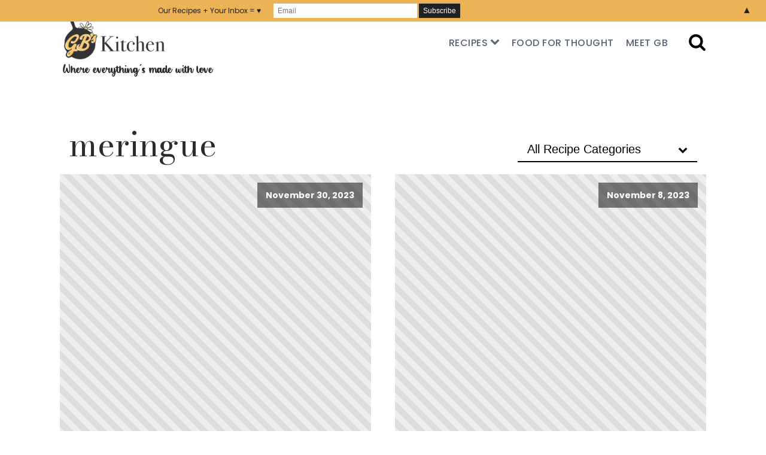

--- FILE ---
content_type: text/html; charset=UTF-8
request_url: https://gbskitchen.com/tag/meringue/
body_size: 27172
content:
<!DOCTYPE html>
<html lang="en-US" prefix="og: https://ogp.me/ns#" >
<head>
<meta charset="UTF-8">
<script type="text/javascript">
/* <![CDATA[ */
var gform;gform||(document.addEventListener("gform_main_scripts_loaded",function(){gform.scriptsLoaded=!0}),document.addEventListener("gform/theme/scripts_loaded",function(){gform.themeScriptsLoaded=!0}),window.addEventListener("DOMContentLoaded",function(){gform.domLoaded=!0}),gform={domLoaded:!1,scriptsLoaded:!1,themeScriptsLoaded:!1,isFormEditor:()=>"function"==typeof InitializeEditor,callIfLoaded:function(o){return!(!gform.domLoaded||!gform.scriptsLoaded||!gform.themeScriptsLoaded&&!gform.isFormEditor()||(gform.isFormEditor()&&console.warn("The use of gform.initializeOnLoaded() is deprecated in the form editor context and will be removed in Gravity Forms 3.1."),o(),0))},initializeOnLoaded:function(o){gform.callIfLoaded(o)||(document.addEventListener("gform_main_scripts_loaded",()=>{gform.scriptsLoaded=!0,gform.callIfLoaded(o)}),document.addEventListener("gform/theme/scripts_loaded",()=>{gform.themeScriptsLoaded=!0,gform.callIfLoaded(o)}),window.addEventListener("DOMContentLoaded",()=>{gform.domLoaded=!0,gform.callIfLoaded(o)}))},hooks:{action:{},filter:{}},addAction:function(o,r,e,t){gform.addHook("action",o,r,e,t)},addFilter:function(o,r,e,t){gform.addHook("filter",o,r,e,t)},doAction:function(o){gform.doHook("action",o,arguments)},applyFilters:function(o){return gform.doHook("filter",o,arguments)},removeAction:function(o,r){gform.removeHook("action",o,r)},removeFilter:function(o,r,e){gform.removeHook("filter",o,r,e)},addHook:function(o,r,e,t,n){null==gform.hooks[o][r]&&(gform.hooks[o][r]=[]);var d=gform.hooks[o][r];null==n&&(n=r+"_"+d.length),gform.hooks[o][r].push({tag:n,callable:e,priority:t=null==t?10:t})},doHook:function(r,o,e){var t;if(e=Array.prototype.slice.call(e,1),null!=gform.hooks[r][o]&&((o=gform.hooks[r][o]).sort(function(o,r){return o.priority-r.priority}),o.forEach(function(o){"function"!=typeof(t=o.callable)&&(t=window[t]),"action"==r?t.apply(null,e):e[0]=t.apply(null,e)})),"filter"==r)return e[0]},removeHook:function(o,r,t,n){var e;null!=gform.hooks[o][r]&&(e=(e=gform.hooks[o][r]).filter(function(o,r,e){return!!(null!=n&&n!=o.tag||null!=t&&t!=o.priority)}),gform.hooks[o][r]=e)}});
/* ]]> */
</script>

<meta name="viewport" content="width=device-width, initial-scale=1.0">
<!-- WP_HEAD() START -->
<link rel="preload" as="style" href="https://fonts.googleapis.com/css?family=Poppins:100,200,300,400,500,600,700,800,900|Bodoni+Moda:100,200,300,400,500,600,700,800,900|blonde-unicorn:100,200,300,400,500,600,700,800,900|font-awesome-solid:100,200,300,400,500,600,700,800,900|font-awesome-brands:100,200,300,400,500,600,700,800,900" >
<link rel="stylesheet" href="https://fonts.googleapis.com/css?family=Poppins:100,200,300,400,500,600,700,800,900|Bodoni+Moda:100,200,300,400,500,600,700,800,900|blonde-unicorn:100,200,300,400,500,600,700,800,900|font-awesome-solid:100,200,300,400,500,600,700,800,900|font-awesome-brands:100,200,300,400,500,600,700,800,900">
	<style>img:is([sizes="auto" i], [sizes^="auto," i]) { contain-intrinsic-size: 3000px 1500px }</style>
	
<!-- Search Engine Optimization by Rank Math - https://rankmath.com/ -->
<title>meringue Archives | GB&#039;s Kitchen</title>
<meta name="robots" content="follow, index, max-snippet:-1, max-video-preview:-1, max-image-preview:large"/>
<link rel="canonical" href="https://gbskitchen.com/tag/meringue/" />
<meta property="og:locale" content="en_US" />
<meta property="og:type" content="article" />
<meta property="og:title" content="meringue Archives | GB&#039;s Kitchen" />
<meta property="og:url" content="https://gbskitchen.com/tag/meringue/" />
<meta property="og:site_name" content="GBsKitchen" />
<meta name="twitter:card" content="summary_large_image" />
<meta name="twitter:title" content="meringue Archives | GB&#039;s Kitchen" />
<meta name="twitter:site" content="@GBsKitchenSpot" />
<meta name="twitter:label1" content="Posts" />
<meta name="twitter:data1" content="3" />
<script type="application/ld+json" class="rank-math-schema">{"@context":"https://schema.org","@graph":[{"@type":"Person","@id":"https://gbskitchen.com/#person","name":"gbskitchen","sameAs":["https://twitter.com/GBsKitchenSpot"],"image":{"@type":"ImageObject","@id":"https://gbskitchen.com/#logo","url":"https://gbskitchen.com/wp-content/uploads/2018/09/logo.jpg","contentUrl":"https://gbskitchen.com/wp-content/uploads/2018/09/logo.jpg","caption":"GBsKitchen","inLanguage":"en-US","width":"640","height":"340"}},{"@type":"WebSite","@id":"https://gbskitchen.com/#website","url":"https://gbskitchen.com","name":"GBsKitchen","publisher":{"@id":"https://gbskitchen.com/#person"},"inLanguage":"en-US"},{"@type":"CollectionPage","@id":"https://gbskitchen.com/tag/meringue/#webpage","url":"https://gbskitchen.com/tag/meringue/","name":"meringue Archives | GB&#039;s Kitchen","isPartOf":{"@id":"https://gbskitchen.com/#website"},"inLanguage":"en-US"}]}</script>
<!-- /Rank Math WordPress SEO plugin -->

<link rel='dns-prefetch' href='//scripts.mediavine.com' />
<link rel='dns-prefetch' href='//www.google.com' />
<link rel="alternate" type="application/rss+xml" title="GB&#039;s Kitchen &raquo; meringue Tag Feed" href="https://gbskitchen.com/tag/meringue/feed/" />
		<!-- This site uses the Google Analytics by MonsterInsights plugin v9.11.1 - Using Analytics tracking - https://www.monsterinsights.com/ -->
							<script src="//www.googletagmanager.com/gtag/js?id=G-2SN5ZXLP0L"  data-cfasync="false" data-wpfc-render="false" type="text/javascript" async></script>
			<script data-cfasync="false" data-wpfc-render="false" type="text/javascript">
				var mi_version = '9.11.1';
				var mi_track_user = true;
				var mi_no_track_reason = '';
								var MonsterInsightsDefaultLocations = {"page_location":"https:\/\/gbskitchen.com\/tag\/meringue\/"};
								MonsterInsightsDefaultLocations.page_location = window.location.href;
								if ( typeof MonsterInsightsPrivacyGuardFilter === 'function' ) {
					var MonsterInsightsLocations = (typeof MonsterInsightsExcludeQuery === 'object') ? MonsterInsightsPrivacyGuardFilter( MonsterInsightsExcludeQuery ) : MonsterInsightsPrivacyGuardFilter( MonsterInsightsDefaultLocations );
				} else {
					var MonsterInsightsLocations = (typeof MonsterInsightsExcludeQuery === 'object') ? MonsterInsightsExcludeQuery : MonsterInsightsDefaultLocations;
				}

								var disableStrs = [
										'ga-disable-G-2SN5ZXLP0L',
									];

				/* Function to detect opted out users */
				function __gtagTrackerIsOptedOut() {
					for (var index = 0; index < disableStrs.length; index++) {
						if (document.cookie.indexOf(disableStrs[index] + '=true') > -1) {
							return true;
						}
					}

					return false;
				}

				/* Disable tracking if the opt-out cookie exists. */
				if (__gtagTrackerIsOptedOut()) {
					for (var index = 0; index < disableStrs.length; index++) {
						window[disableStrs[index]] = true;
					}
				}

				/* Opt-out function */
				function __gtagTrackerOptout() {
					for (var index = 0; index < disableStrs.length; index++) {
						document.cookie = disableStrs[index] + '=true; expires=Thu, 31 Dec 2099 23:59:59 UTC; path=/';
						window[disableStrs[index]] = true;
					}
				}

				if ('undefined' === typeof gaOptout) {
					function gaOptout() {
						__gtagTrackerOptout();
					}
				}
								window.dataLayer = window.dataLayer || [];

				window.MonsterInsightsDualTracker = {
					helpers: {},
					trackers: {},
				};
				if (mi_track_user) {
					function __gtagDataLayer() {
						dataLayer.push(arguments);
					}

					function __gtagTracker(type, name, parameters) {
						if (!parameters) {
							parameters = {};
						}

						if (parameters.send_to) {
							__gtagDataLayer.apply(null, arguments);
							return;
						}

						if (type === 'event') {
														parameters.send_to = monsterinsights_frontend.v4_id;
							var hookName = name;
							if (typeof parameters['event_category'] !== 'undefined') {
								hookName = parameters['event_category'] + ':' + name;
							}

							if (typeof MonsterInsightsDualTracker.trackers[hookName] !== 'undefined') {
								MonsterInsightsDualTracker.trackers[hookName](parameters);
							} else {
								__gtagDataLayer('event', name, parameters);
							}
							
						} else {
							__gtagDataLayer.apply(null, arguments);
						}
					}

					__gtagTracker('js', new Date());
					__gtagTracker('set', {
						'developer_id.dZGIzZG': true,
											});
					if ( MonsterInsightsLocations.page_location ) {
						__gtagTracker('set', MonsterInsightsLocations);
					}
										__gtagTracker('config', 'G-2SN5ZXLP0L', {"forceSSL":"true","link_attribution":"true"} );
										window.gtag = __gtagTracker;										(function () {
						/* https://developers.google.com/analytics/devguides/collection/analyticsjs/ */
						/* ga and __gaTracker compatibility shim. */
						var noopfn = function () {
							return null;
						};
						var newtracker = function () {
							return new Tracker();
						};
						var Tracker = function () {
							return null;
						};
						var p = Tracker.prototype;
						p.get = noopfn;
						p.set = noopfn;
						p.send = function () {
							var args = Array.prototype.slice.call(arguments);
							args.unshift('send');
							__gaTracker.apply(null, args);
						};
						var __gaTracker = function () {
							var len = arguments.length;
							if (len === 0) {
								return;
							}
							var f = arguments[len - 1];
							if (typeof f !== 'object' || f === null || typeof f.hitCallback !== 'function') {
								if ('send' === arguments[0]) {
									var hitConverted, hitObject = false, action;
									if ('event' === arguments[1]) {
										if ('undefined' !== typeof arguments[3]) {
											hitObject = {
												'eventAction': arguments[3],
												'eventCategory': arguments[2],
												'eventLabel': arguments[4],
												'value': arguments[5] ? arguments[5] : 1,
											}
										}
									}
									if ('pageview' === arguments[1]) {
										if ('undefined' !== typeof arguments[2]) {
											hitObject = {
												'eventAction': 'page_view',
												'page_path': arguments[2],
											}
										}
									}
									if (typeof arguments[2] === 'object') {
										hitObject = arguments[2];
									}
									if (typeof arguments[5] === 'object') {
										Object.assign(hitObject, arguments[5]);
									}
									if ('undefined' !== typeof arguments[1].hitType) {
										hitObject = arguments[1];
										if ('pageview' === hitObject.hitType) {
											hitObject.eventAction = 'page_view';
										}
									}
									if (hitObject) {
										action = 'timing' === arguments[1].hitType ? 'timing_complete' : hitObject.eventAction;
										hitConverted = mapArgs(hitObject);
										__gtagTracker('event', action, hitConverted);
									}
								}
								return;
							}

							function mapArgs(args) {
								var arg, hit = {};
								var gaMap = {
									'eventCategory': 'event_category',
									'eventAction': 'event_action',
									'eventLabel': 'event_label',
									'eventValue': 'event_value',
									'nonInteraction': 'non_interaction',
									'timingCategory': 'event_category',
									'timingVar': 'name',
									'timingValue': 'value',
									'timingLabel': 'event_label',
									'page': 'page_path',
									'location': 'page_location',
									'title': 'page_title',
									'referrer' : 'page_referrer',
								};
								for (arg in args) {
																		if (!(!args.hasOwnProperty(arg) || !gaMap.hasOwnProperty(arg))) {
										hit[gaMap[arg]] = args[arg];
									} else {
										hit[arg] = args[arg];
									}
								}
								return hit;
							}

							try {
								f.hitCallback();
							} catch (ex) {
							}
						};
						__gaTracker.create = newtracker;
						__gaTracker.getByName = newtracker;
						__gaTracker.getAll = function () {
							return [];
						};
						__gaTracker.remove = noopfn;
						__gaTracker.loaded = true;
						window['__gaTracker'] = __gaTracker;
					})();
									} else {
										console.log("");
					(function () {
						function __gtagTracker() {
							return null;
						}

						window['__gtagTracker'] = __gtagTracker;
						window['gtag'] = __gtagTracker;
					})();
									}
			</script>
							<!-- / Google Analytics by MonsterInsights -->
		<link rel='stylesheet' id='wp-block-library-css' href='https://gbskitchen.com/wp-includes/css/dist/block-library/style.min.css?ver=6.8.3' type='text/css' media='all' />
<style id='classic-theme-styles-inline-css' type='text/css'>
/*! This file is auto-generated */
.wp-block-button__link{color:#fff;background-color:#32373c;border-radius:9999px;box-shadow:none;text-decoration:none;padding:calc(.667em + 2px) calc(1.333em + 2px);font-size:1.125em}.wp-block-file__button{background:#32373c;color:#fff;text-decoration:none}
</style>
<link rel='stylesheet' id='wpzoom-social-icons-block-style-css' href='https://gbskitchen.com/wp-content/plugins/social-icons-widget-by-wpzoom/block/dist/style-wpzoom-social-icons.css?ver=4.5.3' type='text/css' media='all' />
<style id='global-styles-inline-css' type='text/css'>
:root{--wp--preset--aspect-ratio--square: 1;--wp--preset--aspect-ratio--4-3: 4/3;--wp--preset--aspect-ratio--3-4: 3/4;--wp--preset--aspect-ratio--3-2: 3/2;--wp--preset--aspect-ratio--2-3: 2/3;--wp--preset--aspect-ratio--16-9: 16/9;--wp--preset--aspect-ratio--9-16: 9/16;--wp--preset--color--black: #000000;--wp--preset--color--cyan-bluish-gray: #abb8c3;--wp--preset--color--white: #ffffff;--wp--preset--color--pale-pink: #f78da7;--wp--preset--color--vivid-red: #cf2e2e;--wp--preset--color--luminous-vivid-orange: #ff6900;--wp--preset--color--luminous-vivid-amber: #fcb900;--wp--preset--color--light-green-cyan: #7bdcb5;--wp--preset--color--vivid-green-cyan: #00d084;--wp--preset--color--pale-cyan-blue: #8ed1fc;--wp--preset--color--vivid-cyan-blue: #0693e3;--wp--preset--color--vivid-purple: #9b51e0;--wp--preset--gradient--vivid-cyan-blue-to-vivid-purple: linear-gradient(135deg,rgba(6,147,227,1) 0%,rgb(155,81,224) 100%);--wp--preset--gradient--light-green-cyan-to-vivid-green-cyan: linear-gradient(135deg,rgb(122,220,180) 0%,rgb(0,208,130) 100%);--wp--preset--gradient--luminous-vivid-amber-to-luminous-vivid-orange: linear-gradient(135deg,rgba(252,185,0,1) 0%,rgba(255,105,0,1) 100%);--wp--preset--gradient--luminous-vivid-orange-to-vivid-red: linear-gradient(135deg,rgba(255,105,0,1) 0%,rgb(207,46,46) 100%);--wp--preset--gradient--very-light-gray-to-cyan-bluish-gray: linear-gradient(135deg,rgb(238,238,238) 0%,rgb(169,184,195) 100%);--wp--preset--gradient--cool-to-warm-spectrum: linear-gradient(135deg,rgb(74,234,220) 0%,rgb(151,120,209) 20%,rgb(207,42,186) 40%,rgb(238,44,130) 60%,rgb(251,105,98) 80%,rgb(254,248,76) 100%);--wp--preset--gradient--blush-light-purple: linear-gradient(135deg,rgb(255,206,236) 0%,rgb(152,150,240) 100%);--wp--preset--gradient--blush-bordeaux: linear-gradient(135deg,rgb(254,205,165) 0%,rgb(254,45,45) 50%,rgb(107,0,62) 100%);--wp--preset--gradient--luminous-dusk: linear-gradient(135deg,rgb(255,203,112) 0%,rgb(199,81,192) 50%,rgb(65,88,208) 100%);--wp--preset--gradient--pale-ocean: linear-gradient(135deg,rgb(255,245,203) 0%,rgb(182,227,212) 50%,rgb(51,167,181) 100%);--wp--preset--gradient--electric-grass: linear-gradient(135deg,rgb(202,248,128) 0%,rgb(113,206,126) 100%);--wp--preset--gradient--midnight: linear-gradient(135deg,rgb(2,3,129) 0%,rgb(40,116,252) 100%);--wp--preset--font-size--small: 13px;--wp--preset--font-size--medium: 20px;--wp--preset--font-size--large: 36px;--wp--preset--font-size--x-large: 42px;--wp--preset--spacing--20: 0.44rem;--wp--preset--spacing--30: 0.67rem;--wp--preset--spacing--40: 1rem;--wp--preset--spacing--50: 1.5rem;--wp--preset--spacing--60: 2.25rem;--wp--preset--spacing--70: 3.38rem;--wp--preset--spacing--80: 5.06rem;--wp--preset--shadow--natural: 6px 6px 9px rgba(0, 0, 0, 0.2);--wp--preset--shadow--deep: 12px 12px 50px rgba(0, 0, 0, 0.4);--wp--preset--shadow--sharp: 6px 6px 0px rgba(0, 0, 0, 0.2);--wp--preset--shadow--outlined: 6px 6px 0px -3px rgba(255, 255, 255, 1), 6px 6px rgba(0, 0, 0, 1);--wp--preset--shadow--crisp: 6px 6px 0px rgba(0, 0, 0, 1);}:where(.is-layout-flex){gap: 0.5em;}:where(.is-layout-grid){gap: 0.5em;}body .is-layout-flex{display: flex;}.is-layout-flex{flex-wrap: wrap;align-items: center;}.is-layout-flex > :is(*, div){margin: 0;}body .is-layout-grid{display: grid;}.is-layout-grid > :is(*, div){margin: 0;}:where(.wp-block-columns.is-layout-flex){gap: 2em;}:where(.wp-block-columns.is-layout-grid){gap: 2em;}:where(.wp-block-post-template.is-layout-flex){gap: 1.25em;}:where(.wp-block-post-template.is-layout-grid){gap: 1.25em;}.has-black-color{color: var(--wp--preset--color--black) !important;}.has-cyan-bluish-gray-color{color: var(--wp--preset--color--cyan-bluish-gray) !important;}.has-white-color{color: var(--wp--preset--color--white) !important;}.has-pale-pink-color{color: var(--wp--preset--color--pale-pink) !important;}.has-vivid-red-color{color: var(--wp--preset--color--vivid-red) !important;}.has-luminous-vivid-orange-color{color: var(--wp--preset--color--luminous-vivid-orange) !important;}.has-luminous-vivid-amber-color{color: var(--wp--preset--color--luminous-vivid-amber) !important;}.has-light-green-cyan-color{color: var(--wp--preset--color--light-green-cyan) !important;}.has-vivid-green-cyan-color{color: var(--wp--preset--color--vivid-green-cyan) !important;}.has-pale-cyan-blue-color{color: var(--wp--preset--color--pale-cyan-blue) !important;}.has-vivid-cyan-blue-color{color: var(--wp--preset--color--vivid-cyan-blue) !important;}.has-vivid-purple-color{color: var(--wp--preset--color--vivid-purple) !important;}.has-black-background-color{background-color: var(--wp--preset--color--black) !important;}.has-cyan-bluish-gray-background-color{background-color: var(--wp--preset--color--cyan-bluish-gray) !important;}.has-white-background-color{background-color: var(--wp--preset--color--white) !important;}.has-pale-pink-background-color{background-color: var(--wp--preset--color--pale-pink) !important;}.has-vivid-red-background-color{background-color: var(--wp--preset--color--vivid-red) !important;}.has-luminous-vivid-orange-background-color{background-color: var(--wp--preset--color--luminous-vivid-orange) !important;}.has-luminous-vivid-amber-background-color{background-color: var(--wp--preset--color--luminous-vivid-amber) !important;}.has-light-green-cyan-background-color{background-color: var(--wp--preset--color--light-green-cyan) !important;}.has-vivid-green-cyan-background-color{background-color: var(--wp--preset--color--vivid-green-cyan) !important;}.has-pale-cyan-blue-background-color{background-color: var(--wp--preset--color--pale-cyan-blue) !important;}.has-vivid-cyan-blue-background-color{background-color: var(--wp--preset--color--vivid-cyan-blue) !important;}.has-vivid-purple-background-color{background-color: var(--wp--preset--color--vivid-purple) !important;}.has-black-border-color{border-color: var(--wp--preset--color--black) !important;}.has-cyan-bluish-gray-border-color{border-color: var(--wp--preset--color--cyan-bluish-gray) !important;}.has-white-border-color{border-color: var(--wp--preset--color--white) !important;}.has-pale-pink-border-color{border-color: var(--wp--preset--color--pale-pink) !important;}.has-vivid-red-border-color{border-color: var(--wp--preset--color--vivid-red) !important;}.has-luminous-vivid-orange-border-color{border-color: var(--wp--preset--color--luminous-vivid-orange) !important;}.has-luminous-vivid-amber-border-color{border-color: var(--wp--preset--color--luminous-vivid-amber) !important;}.has-light-green-cyan-border-color{border-color: var(--wp--preset--color--light-green-cyan) !important;}.has-vivid-green-cyan-border-color{border-color: var(--wp--preset--color--vivid-green-cyan) !important;}.has-pale-cyan-blue-border-color{border-color: var(--wp--preset--color--pale-cyan-blue) !important;}.has-vivid-cyan-blue-border-color{border-color: var(--wp--preset--color--vivid-cyan-blue) !important;}.has-vivid-purple-border-color{border-color: var(--wp--preset--color--vivid-purple) !important;}.has-vivid-cyan-blue-to-vivid-purple-gradient-background{background: var(--wp--preset--gradient--vivid-cyan-blue-to-vivid-purple) !important;}.has-light-green-cyan-to-vivid-green-cyan-gradient-background{background: var(--wp--preset--gradient--light-green-cyan-to-vivid-green-cyan) !important;}.has-luminous-vivid-amber-to-luminous-vivid-orange-gradient-background{background: var(--wp--preset--gradient--luminous-vivid-amber-to-luminous-vivid-orange) !important;}.has-luminous-vivid-orange-to-vivid-red-gradient-background{background: var(--wp--preset--gradient--luminous-vivid-orange-to-vivid-red) !important;}.has-very-light-gray-to-cyan-bluish-gray-gradient-background{background: var(--wp--preset--gradient--very-light-gray-to-cyan-bluish-gray) !important;}.has-cool-to-warm-spectrum-gradient-background{background: var(--wp--preset--gradient--cool-to-warm-spectrum) !important;}.has-blush-light-purple-gradient-background{background: var(--wp--preset--gradient--blush-light-purple) !important;}.has-blush-bordeaux-gradient-background{background: var(--wp--preset--gradient--blush-bordeaux) !important;}.has-luminous-dusk-gradient-background{background: var(--wp--preset--gradient--luminous-dusk) !important;}.has-pale-ocean-gradient-background{background: var(--wp--preset--gradient--pale-ocean) !important;}.has-electric-grass-gradient-background{background: var(--wp--preset--gradient--electric-grass) !important;}.has-midnight-gradient-background{background: var(--wp--preset--gradient--midnight) !important;}.has-small-font-size{font-size: var(--wp--preset--font-size--small) !important;}.has-medium-font-size{font-size: var(--wp--preset--font-size--medium) !important;}.has-large-font-size{font-size: var(--wp--preset--font-size--large) !important;}.has-x-large-font-size{font-size: var(--wp--preset--font-size--x-large) !important;}
:where(.wp-block-post-template.is-layout-flex){gap: 1.25em;}:where(.wp-block-post-template.is-layout-grid){gap: 1.25em;}
:where(.wp-block-columns.is-layout-flex){gap: 2em;}:where(.wp-block-columns.is-layout-grid){gap: 2em;}
:root :where(.wp-block-pullquote){font-size: 1.5em;line-height: 1.6;}
</style>
<style id='dominant-color-styles-inline-css' type='text/css'>
img[data-dominant-color]:not(.has-transparency) { background-color: var(--dominant-color); }
</style>
<link rel='stylesheet' id='oxygen-css' href='https://gbskitchen.com/wp-content/plugins/oxygen/component-framework/oxygen.css?ver=4.9.5' type='text/css' media='all' />
<link rel='stylesheet' id='uaf_client_css-css' href='https://gbskitchen.com/wp-content/uploads/useanyfont/uaf.css?ver=1765354566' type='text/css' media='all' />
<link rel="preload" class="mv-grow-style" href="https://gbskitchen.com/wp-content/plugins/social-pug/assets/dist/style-frontend-pro.css?ver=1.36.3" as="style"><noscript><link rel='stylesheet' id='dpsp-frontend-style-pro-css' href='https://gbskitchen.com/wp-content/plugins/social-pug/assets/dist/style-frontend-pro.css?ver=1.36.3' type='text/css' media='all' />
</noscript><style id='dpsp-frontend-style-pro-inline-css' type='text/css'>

				@media screen and ( max-width : 720px ) {
					.dpsp-content-wrapper.dpsp-hide-on-mobile,
					.dpsp-share-text.dpsp-hide-on-mobile {
						display: none;
					}
					.dpsp-has-spacing .dpsp-networks-btns-wrapper li {
						margin:0 2% 10px 0;
					}
					.dpsp-network-btn.dpsp-has-label:not(.dpsp-has-count) {
						max-height: 40px;
						padding: 0;
						justify-content: center;
					}
					.dpsp-content-wrapper.dpsp-size-small .dpsp-network-btn.dpsp-has-label:not(.dpsp-has-count){
						max-height: 32px;
					}
					.dpsp-content-wrapper.dpsp-size-large .dpsp-network-btn.dpsp-has-label:not(.dpsp-has-count){
						max-height: 46px;
					}
				}
			
			@media screen and ( max-width : 720px ) {
				aside#dpsp-floating-sidebar.dpsp-hide-on-mobile.opened {
					display: none;
				}
			}
			
					.dpsp-button-style-1 .dpsp-networks-btns-sidebar.dpsp-networks-btns-wrapper .dpsp-network-btn {
					--customNetworkColor: #eeee22;
					--customNetworkHoverColor: #dd9933;
					background: #eeee22;
					border-color: #eeee22;
					}
					.dpsp-button-style-1 .dpsp-networks-btns-sidebar.dpsp-networks-btns-wrapper .dpsp-network-btn:hover,
					.dpsp-button-style-1 .dpsp-networks-btns-sidebar.dpsp-networks-btns-wrapper .dpsp-network-btn:focus {
					border-color: #dd9933 !important;
					background: #dd9933 !important;
			}.dpsp-networks-btns-wrapper.dpsp-networks-btns-sidebar .dpsp-network-btn {--networkHover: rgba(221, 153, 51, 0.4); --networkAccent: rgba(221, 153, 51, 1);}
</style>
<link rel='stylesheet' id='simple-social-icons-font-css' href='https://gbskitchen.com/wp-content/plugins/simple-social-icons/css/style.css?ver=4.0.0' type='text/css' media='all' />
<link rel='stylesheet' id='wpzoom-social-icons-socicon-css' href='https://gbskitchen.com/wp-content/plugins/social-icons-widget-by-wpzoom/assets/css/wpzoom-socicon.css?ver=1765354522' type='text/css' media='all' />
<link rel='stylesheet' id='wpzoom-social-icons-genericons-css' href='https://gbskitchen.com/wp-content/plugins/social-icons-widget-by-wpzoom/assets/css/genericons.css?ver=1765354522' type='text/css' media='all' />
<link rel='stylesheet' id='wpzoom-social-icons-academicons-css' href='https://gbskitchen.com/wp-content/plugins/social-icons-widget-by-wpzoom/assets/css/academicons.min.css?ver=1765354522' type='text/css' media='all' />
<link rel='stylesheet' id='wpzoom-social-icons-font-awesome-3-css' href='https://gbskitchen.com/wp-content/plugins/social-icons-widget-by-wpzoom/assets/css/font-awesome-3.min.css?ver=1765354522' type='text/css' media='all' />
<link rel='stylesheet' id='dashicons-css' href='https://gbskitchen.com/wp-includes/css/dashicons.min.css?ver=6.8.3' type='text/css' media='all' />
<link rel='stylesheet' id='wpzoom-social-icons-styles-css' href='https://gbskitchen.com/wp-content/plugins/social-icons-widget-by-wpzoom/assets/css/wpzoom-social-icons-styles.css?ver=1765354522' type='text/css' media='all' />
<link rel='preload' as='font'  id='wpzoom-social-icons-font-academicons-woff2-css' href='https://gbskitchen.com/wp-content/plugins/social-icons-widget-by-wpzoom/assets/font/academicons.woff2?v=1.9.2'  type='font/woff2' crossorigin />
<link rel='preload' as='font'  id='wpzoom-social-icons-font-fontawesome-3-woff2-css' href='https://gbskitchen.com/wp-content/plugins/social-icons-widget-by-wpzoom/assets/font/fontawesome-webfont.woff2?v=4.7.0'  type='font/woff2' crossorigin />
<link rel='preload' as='font'  id='wpzoom-social-icons-font-genericons-woff-css' href='https://gbskitchen.com/wp-content/plugins/social-icons-widget-by-wpzoom/assets/font/Genericons.woff'  type='font/woff' crossorigin />
<link rel='preload' as='font'  id='wpzoom-social-icons-font-socicon-woff2-css' href='https://gbskitchen.com/wp-content/plugins/social-icons-widget-by-wpzoom/assets/font/socicon.woff2?v=4.5.3'  type='font/woff2' crossorigin />
<script type="text/javascript" src="https://gbskitchen.com/wp-content/plugins/google-analytics-for-wordpress/assets/js/frontend-gtag.min.js?ver=9.11.1" id="monsterinsights-frontend-script-js" async="async" data-wp-strategy="async"></script>
<script data-cfasync="false" data-wpfc-render="false" type="text/javascript" id='monsterinsights-frontend-script-js-extra'>/* <![CDATA[ */
var monsterinsights_frontend = {"js_events_tracking":"true","download_extensions":"doc,pdf,ppt,zip,xls,docx,pptx,xlsx","inbound_paths":"[{\"path\":\"\\\/go\\\/\",\"label\":\"affiliate\"},{\"path\":\"\\\/recommend\\\/\",\"label\":\"affiliate\"}]","home_url":"https:\/\/gbskitchen.com","hash_tracking":"false","v4_id":"G-2SN5ZXLP0L"};/* ]]> */
</script>
<script type="text/javascript" async="async" fetchpriority="high" data-noptimize="1" data-cfasync="false" src="https://scripts.mediavine.com/tags/gbs-kitchen.js?ver=6.8.3" id="mv-script-wrapper-js"></script>
<script type="text/javascript" src="https://gbskitchen.com/wp-includes/js/jquery/jquery.min.js?ver=3.7.1" id="jquery-core-js"></script>
<script type="text/javascript" id="jquery-js-after">
/* <![CDATA[ */
jQuery(document).ready(function() {
	jQuery(".ae494679d1776f016ae473671d88ff4d").click(function() {
		jQuery.post(
			"https://gbskitchen.com/wp-admin/admin-ajax.php", {
				"action": "quick_adsense_onpost_ad_click",
				"quick_adsense_onpost_ad_index": jQuery(this).attr("data-index"),
				"quick_adsense_nonce": "49aaf217c6",
			}, function(response) { }
		);
	});
});
/* ]]> */
</script>
<script type="text/javascript" src="https://gbskitchen.com/wp-includes/js/dist/hooks.min.js?ver=4d63a3d491d11ffd8ac6" id="wp-hooks-js"></script>
<script type="text/javascript" id="say-what-js-js-extra">
/* <![CDATA[ */
var say_what_data = {"replacements":{"|Leave a Reply|":"Tell me what you think","|comments on *|":"comments"}};
/* ]]> */
</script>
<script type="text/javascript" src="https://gbskitchen.com/wp-content/plugins/say-what/assets/build/frontend.js?ver=fd31684c45e4d85aeb4e" id="say-what-js-js"></script>
<link rel="https://api.w.org/" href="https://gbskitchen.com/wp-json/" /><link rel="alternate" title="JSON" type="application/json" href="https://gbskitchen.com/wp-json/wp/v2/tags/1001" /><link rel="EditURI" type="application/rsd+xml" title="RSD" href="https://gbskitchen.com/xmlrpc.php?rsd" />
<meta name="generator" content="dominant-color-images 1.2.0">
		<style>
			:root {
				--mv-create-radius: 0;
			}
		</style>
				<style>
				.mv-create-card {
					font-size: 1em;
--mv-create-base-font-size: 1em;
--mv-create-title-primary: 1.875em;
--mv-create-title-secondary: 1.5em;
--mv-create-subtitles: 1.125em
--mv-create-base:  !important;
--mv-create-secondary-base: #FFD267 !important;
--mv-create-alt: #ffffff !important;
--mv-create-text: #fff !important;
--mv-create-secondary-base-trans: rgba(255, 210, 103, 0.8) !important;
--mv-star-fill: #ffe9b3 !important;
--mv-star-fill-hover: #FFD267 !important;				}
			</style>
		<meta name="generator" content="performance-lab 4.0.1; plugins: dominant-color-images, webp-uploads">
<meta name="generator" content="webp-uploads 2.6.1">
<link rel="apple-touch-icon" sizes="180x180" href="/wp-content/uploads/fbrfg/apple-touch-icon.png?v=1">
<link rel="icon" type="image/png" sizes="32x32" href="/wp-content/uploads/fbrfg/favicon-32x32.png?v=1">
<link rel="icon" type="image/png" sizes="16x16" href="/wp-content/uploads/fbrfg/favicon-16x16.png?v=1">
<link rel="manifest" href="/wp-content/uploads/fbrfg/site.webmanifest?v=1">
<link rel="mask-icon" href="/wp-content/uploads/fbrfg/safari-pinned-tab.svg?v=1" color="#f9ba44">
<link rel="shortcut icon" href="/wp-content/uploads/fbrfg/favicon.ico?v=1">
<meta name="msapplication-TileColor" content="#da532c">
<meta name="msapplication-config" content="/wp-content/uploads/fbrfg/browserconfig.xml?v=1">
<meta name="theme-color" content="#f9ba44"><meta name="hubbub-info" description="Hubbub 1.36.3"><script type="text/javascript" id="google_gtagjs" src="https://www.googletagmanager.com/gtag/js?id=G-F9FLMPDHDH" async="async"></script>
<script type="text/javascript" id="google_gtagjs-inline">
/* <![CDATA[ */
window.dataLayer = window.dataLayer || [];function gtag(){dataLayer.push(arguments);}gtag('js', new Date());gtag('config', 'G-F9FLMPDHDH', {} );
/* ]]> */
</script>
<style>#mailchimp-top-bar form,#mailchimp-top-bar input,#mailchimp-top-bar label{box-shadow:none;box-sizing:border-box;float:none;font-size:100%;height:auto;line-height:normal;margin:0;outline:0;padding:0;text-shadow:none;vertical-align:middle}#mailchimp-top-bar input,#mailchimp-top-bar label{display:inline-block!important;vertical-align:middle!important;width:auto}#mailchimp-top-bar form{margin:0!important;padding:0!important;text-align:center}#mailchimp-top-bar label{margin:0 6px 0 0}#mailchimp-top-bar .mctb-button,#mailchimp-top-bar .mctb-email,#mailchimp-top-bar input,#mailchimp-top-bar input[type=email],#mailchimp-top-bar input[type=text]{background:#fff;border:1px solid #fff;height:auto;margin:0 0 0 6px}#mailchimp-top-bar .mctb-email{max-width:240px!important;width:100%}#mailchimp-top-bar .mctb-button{cursor:pointer;margin-left:0}#mailchimp-top-bar .mctb-email-confirm{display:none!important}#mailchimp-top-bar.mctb-small{font-size:10px}#mailchimp-top-bar.mctb-small .mctb-bar{padding:5px 6px}#mailchimp-top-bar.mctb-small .mctb-button{padding:4px 12px}#mailchimp-top-bar.mctb-small .mctb-email,#mailchimp-top-bar.mctb-small .mctb-label,#mailchimp-top-bar.mctb-small input{padding:4px 6px!important}#mailchimp-top-bar.mctb-small input,#mailchimp-top-bar.mctb-small label{font-size:12px}#mailchimp-top-bar.mctb-small .mctb-close{font-size:16px;padding:4px 12px}#mailchimp-top-bar.mctb-medium{font-size:12.5px}#mailchimp-top-bar.mctb-medium .mctb-bar{padding:6.25px 7.5px}#mailchimp-top-bar.mctb-medium .mctb-button{padding:5px 15px}#mailchimp-top-bar.mctb-medium .mctb-email,#mailchimp-top-bar.mctb-medium .mctb-label,#mailchimp-top-bar.mctb-medium input{padding:5px 7.5px!important}#mailchimp-top-bar.mctb-medium input,#mailchimp-top-bar.mctb-medium label{font-size:15px}#mailchimp-top-bar.mctb-medium .mctb-close{font-size:20px;padding:5px 15px}#mailchimp-top-bar.mctb-big{font-size:15px}#mailchimp-top-bar.mctb-big .mctb-bar{padding:7.5px 9px}#mailchimp-top-bar.mctb-big .mctb-button{padding:6px 18px}#mailchimp-top-bar.mctb-big .mctb-email,#mailchimp-top-bar.mctb-big .mctb-label,#mailchimp-top-bar.mctb-big input{padding:6px 9px!important}#mailchimp-top-bar.mctb-big input,#mailchimp-top-bar.mctb-big label{font-size:18px}#mailchimp-top-bar.mctb-big .mctb-close{font-size:24px;padding:6px 18px}@media (max-width:580px){#mailchimp-top-bar .mctb-email,#mailchimp-top-bar .mctb-label,#mailchimp-top-bar input,#mailchimp-top-bar label{max-width:100%!important;width:100%}#mailchimp-top-bar .mctb-email,#mailchimp-top-bar input{margin:6px 0 0!important}}@media (max-width:860px){#mailchimp-top-bar.multiple-input-fields .mctb-label{display:block!important;margin:0 0 6px}}.admin-bar .mctb{z-index:99998}.admin-bar .mctb-position-top{top:32px}@media screen and (max-width:782px){.admin-bar .mctb-position-top{top:46px}}@media screen and (max-width:600px){.admin-bar .mctb-position-top.mctb-sticky{top:0}}.mctb{background:transparent;left:0;margin:0;position:absolute;right:0;text-align:center;top:0;width:100%;z-index:100000}.mctb-bar{overflow:hidden;position:relative;width:100%}.mctb-sticky{position:fixed}.mctb-position-bottom{bottom:0;position:fixed;top:auto}.mctb-position-bottom .mctb-bar{clear:both}.mctb-response{left:0;position:absolute;top:0;transition-duration:.8s;width:100%;z-index:100}.mctb-close{clear:both;cursor:pointer;display:inline-block;float:right;line-height:normal;margin-right:12px;z-index:10}.mctb-icon-inside-bar.mctb-position-bottom .mctb-bar{bottom:0;position:absolute}.mctb-icon-inside-bar .mctb-close{float:none;position:absolute;right:0;top:0}.mctb-bar,.mctb-response,.mctb-close{background:#ebb256!important;}.mctb-bar,.mctb-label,.mctb-close{color:#222222!important;}.mctb-button{background:#222222!important;border-color:#222222!important;}.mctb-email:focus{outline-color:#222222!important;}.mctb-button{color: #ffffff!important;}</style>
<link rel='stylesheet' id='oxygen-cache-5437-css' href='//gbskitchen.com/wp-content/uploads/oxygen/css/5437.css?cache=1718115517&#038;ver=6.8.3' type='text/css' media='all' />
<link rel='stylesheet' id='oxygen-cache-5434-css' href='//gbskitchen.com/wp-content/uploads/oxygen/css/5434.css?cache=1705091489&#038;ver=6.8.3' type='text/css' media='all' />
<link rel='stylesheet' id='oxygen-universal-styles-css' href='//gbskitchen.com/wp-content/uploads/oxygen/css/universal.css?cache=1759356735&#038;ver=6.8.3' type='text/css' media='all' />
<!-- END OF WP_HEAD() -->
</head>
<body class="archive tag tag-meringue tag-1001 wp-theme-oxygen-is-not-a-theme  wp-embed-responsive oxygen-body" >




						<div id="code_block-1397-5437" class="ct-code-block" ><!-- --></div><header id="_header-2-225" class="oxy-header-wrapper oxy-sticky-header oxy-overlay-header oxy-header" ><div id="_header_row-10-225" class="oxy-header-row" ><div class="oxy-header-container"><div id="_header_left-11-225" class="oxy-header-left" ><a id="link-12-225" class="ct-link atomic-logo" href="/" target="_self"  ><img  id="image-13-225" alt="" src="/wp-content/uploads/2023/06/GBs-Kitchen-Logo-Temp-1.png" class="ct-image"/></a></div><div id="_header_center-14-225" class="oxy-header-center" ></div><div id="_header_right-15-225" class="oxy-header-right" ><div id="div_block-16-225" class="ct-div-block" >
		<div id="-pro-menu-1457-5437" class="oxy-pro-menu " ><div class="oxy-pro-menu-mobile-open-icon  oxy-pro-menu-off-canvas-trigger oxy-pro-menu-off-canvas-right" data-off-canvas-alignment="right"><svg id="-pro-menu-1457-5437-open-icon"><use xlink:href="#FontAwesomeicon-bars"></use></svg></div>

                
        <div class="oxy-pro-menu-container  oxy-pro-menu-dropdown-links-visible-on-mobile oxy-pro-menu-dropdown-links-toggle oxy-pro-menu-show-dropdown" data-aos-duration="300" 

             data-oxy-pro-menu-dropdown-animation="fade"
             data-oxy-pro-menu-dropdown-animation-duration="0.2"
             data-entire-parent-toggles-dropdown="false"

                          data-oxy-pro-menu-off-canvas-animation="slide-left"
             
                          data-oxy-pro-menu-dropdown-animation-duration="0.4"
             
                          data-oxy-pro-menu-dropdown-links-on-mobile="toggle">
             
            <div class="menu-top-menu-1-container"><ul id="menu-top-menu-1" class="oxy-pro-menu-list"><li id="menu-item-5478" class="menu-item menu-item-type-taxonomy menu-item-object-category menu-item-has-children menu-item-5478"><a href="https://gbskitchen.com/recipes/">Recipes</a>
<ul class="sub-menu">
	<li id="menu-item-5593" class="menu-item menu-item-type-taxonomy menu-item-object-category menu-item-has-children menu-item-5593"><a href="https://gbskitchen.com/recipes/main-dish/">Main Dish</a>
	<ul class="sub-menu">
		<li id="menu-item-5600" class="menu-item menu-item-type-taxonomy menu-item-object-category menu-item-5600"><a href="https://gbskitchen.com/recipes/main-dish/soups/">Soups</a></li>
	</ul>
</li>
	<li id="menu-item-5594" class="menu-item menu-item-type-taxonomy menu-item-object-category menu-item-5594"><a href="https://gbskitchen.com/recipes/side-dishes/">Side Dishes</a></li>
	<li id="menu-item-5592" class="menu-item menu-item-type-taxonomy menu-item-object-category menu-item-has-children menu-item-5592"><a href="https://gbskitchen.com/recipes/desserts/">Desserts</a>
	<ul class="sub-menu">
		<li id="menu-item-5597" class="menu-item menu-item-type-taxonomy menu-item-object-category menu-item-5597"><a href="https://gbskitchen.com/recipes/desserts/cakes/">Cakes</a></li>
		<li id="menu-item-5598" class="menu-item menu-item-type-taxonomy menu-item-object-category menu-item-5598"><a href="https://gbskitchen.com/recipes/desserts/pies/">Pies</a></li>
		<li id="menu-item-5599" class="menu-item menu-item-type-taxonomy menu-item-object-category menu-item-5599"><a href="https://gbskitchen.com/recipes/desserts/cookies/">Cookies</a></li>
	</ul>
</li>
	<li id="menu-item-5595" class="menu-item menu-item-type-taxonomy menu-item-object-category menu-item-5595"><a href="https://gbskitchen.com/recipes/breads-and-rolls/">Breads and Rolls</a></li>
	<li id="menu-item-5596" class="menu-item menu-item-type-taxonomy menu-item-object-category menu-item-5596"><a href="https://gbskitchen.com/recipes/lunch-recipes/">Lunch</a></li>
</ul>
</li>
<li id="menu-item-5486" class="menu-item menu-item-type-taxonomy menu-item-object-category menu-item-5486"><a href="https://gbskitchen.com/food-for-thought/">Food For Thought</a></li>
<li id="menu-item-5467" class="menu-item menu-item-type-post_type menu-item-object-page menu-item-5467"><a href="https://gbskitchen.com/about/">Meet GB</a></li>
</ul></div>
            <div class="oxy-pro-menu-mobile-close-icon"><svg id="svg--pro-menu-1457-5437"><use xlink:href="#FontAwesomeicon-close"></use></svg></div>

        </div>

        </div>

		<script type="text/javascript">
			jQuery('#-pro-menu-1457-5437 .oxy-pro-menu-show-dropdown .menu-item-has-children > a', 'body').each(function(){
                jQuery(this).append('<div class="oxy-pro-menu-dropdown-icon-click-area"><svg class="oxy-pro-menu-dropdown-icon"><use xlink:href="#FontAwesomeicon-chevron-down"></use></svg></div>');
            });
            jQuery('#-pro-menu-1457-5437 .oxy-pro-menu-show-dropdown .menu-item:not(.menu-item-has-children) > a', 'body').each(function(){
                jQuery(this).append('<div class="oxy-pro-menu-dropdown-icon-click-area"></div>');
            });			</script><div id="div_block-1408-5437" class="ct-div-block header-search" ><div id="fancy_icon-1401-5437" class="ct-fancy-icon" ><svg id="svg-fancy_icon-1401-5437"><use xlink:href="#FontAwesomeicon-search"></use></svg></div>
                <div id="_search_form-1410-5437" class="oxy-search-form" >
                <form role="search" method="get" id="searchform" class="searchform" action="https://gbskitchen.com/">
				<div>
					<label class="screen-reader-text" for="s">Search for:</label>
					<input type="text" value="" name="s" id="s" />
					<input type="submit" id="searchsubmit" value="Search" />
				</div>
			</form>                </div>
        
        <div id="code_block-1454-5437" class="ct-code-block" ><script>
	document.querySelector('#_search_form-1410-5437 input[name=s]').setAttribute('placeholder', 'Search');
</script></div></div></div></div></div></div><div id="_header_row-1402-5437" class="oxygen-hide-in-sticky oxy-header-row" ><div class="oxy-header-container"><div id="_header_left-1403-5437" class="oxy-header-left" ></div><div id="_header_center-1404-5437" class="oxy-header-center" ><div id="text_block-1406-5437" class="ct-text-block" >Where everything's made with love</div></div><div id="_header_right-1405-5437" class="oxy-header-right" ></div></div></div></header>
				<script type="text/javascript">
			jQuery(document).ready(function() {
				var selector = "#_header-2-225",
					scrollval = parseInt("300");
				if (!scrollval || scrollval < 1) {
											jQuery("body").css("margin-top", jQuery(selector).outerHeight());
						jQuery(selector).addClass("oxy-sticky-header-active");
									}
				else {
					var scrollTopOld = 0;
					jQuery(window).scroll(function() {
						if (!jQuery('body').hasClass('oxy-nav-menu-prevent-overflow')) {
							if (jQuery(this).scrollTop() > scrollval 
																) {
								if (
																		!jQuery(selector).hasClass("oxy-sticky-header-active")) {
									if (jQuery(selector).css('position')!='absolute') {
										jQuery("body").css("margin-top", jQuery(selector).outerHeight());
									}
									jQuery(selector)
										.addClass("oxy-sticky-header-active")
																	}
							}
							else {
								jQuery(selector)
									.removeClass("oxy-sticky-header-fade-in")
									.removeClass("oxy-sticky-header-active");
								if (jQuery(selector).css('position')!='absolute') {
									jQuery("body").css("margin-top", "");
								}
							}
							scrollTopOld = jQuery(this).scrollTop();
						}
					})
				}
			});
		</script><div id="code_block-28-5434" class="ct-code-block" ></div><section id="section-3-300" class=" ct-section" ><div class="ct-section-inner-wrap"><div id="div_block-75-5434" class="ct-div-block" ><h2 id="headline-4-300" class="ct-headline atomic-secondary-heading"><div id="code_block-9-5434" class="ct-code-block" >meringue</div></h2><div id="div_block-27-5434" class="ct-div-block recipe-category-dropdown" ><div id="div_block-10-5434" class="ct-div-block oxel_dropdown_buttonv2" ><div id="code_block-11-5434" class="ct-code-block" ><!-- --></div><button id="div_block-12-5434" class="ct-div-block oxel_dropdown_buttonv2__trigger"  aria-label="Dropdown button, click to expand options" aria-haspopup="true" aria-expanded="false"><span id="text_block-13-5434" class="ct-text-block oxel_dropdown_buttonv2__label" >All Recipe Categories<br></span><div id="fancy_icon-76-5434" class="ct-fancy-icon" ><svg id="svg-fancy_icon-76-5434"><use xlink:href="#FontAwesomeicon-chevron-down"></use></svg></div></button><ul id="div_block-15-5434" class="ct-div-block oxel_dropdown_buttonv2__submenu oxel_dropdown_buttonv2__submenu--hidden" ><div id="_dynamic_list-44-5434" class="oxy-dynamic-list"><div id="div_block-45-5434-1" class="ct-div-block" data-id="div_block-45-5434"><a id="div_block-16-5434-1" class="ct-link oxel_dropdown_buttonv2__submenubutton category-link" href="/recipes/main-dish" target="_self" data-id="div_block-16-5434"><div id="text_block-59-5434-1" class="ct-text-block dd-category-name" data-id="text_block-59-5434"><span id="span-61-5434-1" class="ct-span" data-id="span-61-5434">Main Dish</span></div><div id="text_block-63-5434-1" class="ct-text-block dd-category-count" data-id="text_block-63-5434"><span id="span-69-5434-1" class="ct-span oxy-stock-content-styles" data-id="span-69-5434"><p>35</p>
</span><br></div></a></div><div id="div_block-45-5434-2" class="ct-div-block" data-id="div_block-45-5434"><a id="div_block-16-5434-2" class="ct-link oxel_dropdown_buttonv2__submenubutton category-link" href="/recipes/desserts" target="_self" data-id="div_block-16-5434"><div id="text_block-59-5434-2" class="ct-text-block dd-category-name" data-id="text_block-59-5434"><span id="span-61-5434-2" class="ct-span" data-id="span-61-5434">Desserts</span></div><div id="text_block-63-5434-2" class="ct-text-block dd-category-count" data-id="text_block-63-5434"><span id="span-69-5434-2" class="ct-span oxy-stock-content-styles" data-id="span-69-5434"><p>27</p>
</span><br></div></a></div><div id="div_block-45-5434-3" class="ct-div-block" data-id="div_block-45-5434"><a id="div_block-16-5434-3" class="ct-link oxel_dropdown_buttonv2__submenubutton category-link" href="/recipes/side-dishes" target="_self" data-id="div_block-16-5434"><div id="text_block-59-5434-3" class="ct-text-block dd-category-name" data-id="text_block-59-5434"><span id="span-61-5434-3" class="ct-span" data-id="span-61-5434">Side Dishes</span></div><div id="text_block-63-5434-3" class="ct-text-block dd-category-count" data-id="text_block-63-5434"><span id="span-69-5434-3" class="ct-span oxy-stock-content-styles" data-id="span-69-5434"><p>20</p>
</span><br></div></a></div><div id="div_block-45-5434-4" class="ct-div-block" data-id="div_block-45-5434"><a id="div_block-16-5434-4" class="ct-link oxel_dropdown_buttonv2__submenubutton category-link" href="/recipes/salads" target="_self" data-id="div_block-16-5434"><div id="text_block-59-5434-4" class="ct-text-block dd-category-name" data-id="text_block-59-5434"><span id="span-61-5434-4" class="ct-span" data-id="span-61-5434">Salads</span></div><div id="text_block-63-5434-4" class="ct-text-block dd-category-count" data-id="text_block-63-5434"><span id="span-69-5434-4" class="ct-span oxy-stock-content-styles" data-id="span-69-5434"><p>17</p>
</span><br></div></a></div><div id="div_block-45-5434-5" class="ct-div-block" data-id="div_block-45-5434"><a id="div_block-16-5434-5" class="ct-link oxel_dropdown_buttonv2__submenubutton category-link" href="/recipes/snacks" target="_self" data-id="div_block-16-5434"><div id="text_block-59-5434-5" class="ct-text-block dd-category-name" data-id="text_block-59-5434"><span id="span-61-5434-5" class="ct-span" data-id="span-61-5434">Snacks</span></div><div id="text_block-63-5434-5" class="ct-text-block dd-category-count" data-id="text_block-63-5434"><span id="span-69-5434-5" class="ct-span oxy-stock-content-styles" data-id="span-69-5434"><p>12</p>
</span><br></div></a></div><div id="div_block-45-5434-6" class="ct-div-block" data-id="div_block-45-5434"><a id="div_block-16-5434-6" class="ct-link oxel_dropdown_buttonv2__submenubutton category-link" href="/recipes/side-dish" target="_self" data-id="div_block-16-5434"><div id="text_block-59-5434-6" class="ct-text-block dd-category-name" data-id="text_block-59-5434"><span id="span-61-5434-6" class="ct-span" data-id="span-61-5434">Side Dish</span></div><div id="text_block-63-5434-6" class="ct-text-block dd-category-count" data-id="text_block-63-5434"><span id="span-69-5434-6" class="ct-span oxy-stock-content-styles" data-id="span-69-5434"><p>11</p>
</span><br></div></a></div><div id="div_block-45-5434-7" class="ct-div-block" data-id="div_block-45-5434"><a id="div_block-16-5434-7" class="ct-link oxel_dropdown_buttonv2__submenubutton category-link" href="/recipes/desserts/cookies" target="_self" data-id="div_block-16-5434"><div id="text_block-59-5434-7" class="ct-text-block dd-category-name" data-id="text_block-59-5434"><span id="span-61-5434-7" class="ct-span" data-id="span-61-5434">Cookies</span></div><div id="text_block-63-5434-7" class="ct-text-block dd-category-count" data-id="text_block-63-5434"><span id="span-69-5434-7" class="ct-span oxy-stock-content-styles" data-id="span-69-5434"><p>9</p>
</span><br></div></a></div><div id="div_block-45-5434-8" class="ct-div-block" data-id="div_block-45-5434"><a id="div_block-16-5434-8" class="ct-link oxel_dropdown_buttonv2__submenubutton category-link" href="/recipes/appetizers" target="_self" data-id="div_block-16-5434"><div id="text_block-59-5434-8" class="ct-text-block dd-category-name" data-id="text_block-59-5434"><span id="span-61-5434-8" class="ct-span" data-id="span-61-5434">Appetizers</span></div><div id="text_block-63-5434-8" class="ct-text-block dd-category-count" data-id="text_block-63-5434"><span id="span-69-5434-8" class="ct-span oxy-stock-content-styles" data-id="span-69-5434"><p>9</p>
</span><br></div></a></div><div id="div_block-45-5434-9" class="ct-div-block" data-id="div_block-45-5434"><a id="div_block-16-5434-9" class="ct-link oxel_dropdown_buttonv2__submenubutton category-link" href="/recipes/soups-and-stews" target="_self" data-id="div_block-16-5434"><div id="text_block-59-5434-9" class="ct-text-block dd-category-name" data-id="text_block-59-5434"><span id="span-61-5434-9" class="ct-span" data-id="span-61-5434">Soups and Stews</span></div><div id="text_block-63-5434-9" class="ct-text-block dd-category-count" data-id="text_block-63-5434"><span id="span-69-5434-9" class="ct-span oxy-stock-content-styles" data-id="span-69-5434"><p>9</p>
</span><br></div></a></div><div id="div_block-45-5434-10" class="ct-div-block" data-id="div_block-45-5434"><a id="div_block-16-5434-10" class="ct-link oxel_dropdown_buttonv2__submenubutton category-link" href="/recipes/desserts/cakes" target="_self" data-id="div_block-16-5434"><div id="text_block-59-5434-10" class="ct-text-block dd-category-name" data-id="text_block-59-5434"><span id="span-61-5434-10" class="ct-span" data-id="span-61-5434">Cakes</span></div><div id="text_block-63-5434-10" class="ct-text-block dd-category-count" data-id="text_block-63-5434"><span id="span-69-5434-10" class="ct-span oxy-stock-content-styles" data-id="span-69-5434"><p>8</p>
</span><br></div></a></div><div id="div_block-45-5434-11" class="ct-div-block" data-id="div_block-45-5434"><a id="div_block-16-5434-11" class="ct-link oxel_dropdown_buttonv2__submenubutton category-link" href="/recipes/main-dish/soups" target="_self" data-id="div_block-16-5434"><div id="text_block-59-5434-11" class="ct-text-block dd-category-name" data-id="text_block-59-5434"><span id="span-61-5434-11" class="ct-span" data-id="span-61-5434">Soups</span></div><div id="text_block-63-5434-11" class="ct-text-block dd-category-count" data-id="text_block-63-5434"><span id="span-69-5434-11" class="ct-span oxy-stock-content-styles" data-id="span-69-5434"><p>8</p>
</span><br></div></a></div><div id="div_block-45-5434-12" class="ct-div-block" data-id="div_block-45-5434"><a id="div_block-16-5434-12" class="ct-link oxel_dropdown_buttonv2__submenubutton category-link" href="/recipes/breads-and-rolls" target="_self" data-id="div_block-16-5434"><div id="text_block-59-5434-12" class="ct-text-block dd-category-name" data-id="text_block-59-5434"><span id="span-61-5434-12" class="ct-span" data-id="span-61-5434">Breads and Rolls</span></div><div id="text_block-63-5434-12" class="ct-text-block dd-category-count" data-id="text_block-63-5434"><span id="span-69-5434-12" class="ct-span oxy-stock-content-styles" data-id="span-69-5434"><p>8</p>
</span><br></div></a></div><div id="div_block-45-5434-13" class="ct-div-block" data-id="div_block-45-5434"><a id="div_block-16-5434-13" class="ct-link oxel_dropdown_buttonv2__submenubutton category-link" href="/recipes/desserts/pies" target="_self" data-id="div_block-16-5434"><div id="text_block-59-5434-13" class="ct-text-block dd-category-name" data-id="text_block-59-5434"><span id="span-61-5434-13" class="ct-span" data-id="span-61-5434">Pies</span></div><div id="text_block-63-5434-13" class="ct-text-block dd-category-count" data-id="text_block-63-5434"><span id="span-69-5434-13" class="ct-span oxy-stock-content-styles" data-id="span-69-5434"><p>7</p>
</span><br></div></a></div><div id="div_block-45-5434-14" class="ct-div-block" data-id="div_block-45-5434"><a id="div_block-16-5434-14" class="ct-link oxel_dropdown_buttonv2__submenubutton category-link" href="/recipes/main-dish/pasta" target="_self" data-id="div_block-16-5434"><div id="text_block-59-5434-14" class="ct-text-block dd-category-name" data-id="text_block-59-5434"><span id="span-61-5434-14" class="ct-span" data-id="span-61-5434">Pasta</span></div><div id="text_block-63-5434-14" class="ct-text-block dd-category-count" data-id="text_block-63-5434"><span id="span-69-5434-14" class="ct-span oxy-stock-content-styles" data-id="span-69-5434"><p>5</p>
</span><br></div></a></div><div id="div_block-45-5434-15" class="ct-div-block" data-id="div_block-45-5434"><a id="div_block-16-5434-15" class="ct-link oxel_dropdown_buttonv2__submenubutton category-link" href="/recipes/main-dish/sandwiches" target="_self" data-id="div_block-16-5434"><div id="text_block-59-5434-15" class="ct-text-block dd-category-name" data-id="text_block-59-5434"><span id="span-61-5434-15" class="ct-span" data-id="span-61-5434">Sandwiches</span></div><div id="text_block-63-5434-15" class="ct-text-block dd-category-count" data-id="text_block-63-5434"><span id="span-69-5434-15" class="ct-span oxy-stock-content-styles" data-id="span-69-5434"><p>4</p>
</span><br></div></a></div><div id="div_block-45-5434-16" class="ct-div-block" data-id="div_block-45-5434"><a id="div_block-16-5434-16" class="ct-link oxel_dropdown_buttonv2__submenubutton category-link" href="/recipes/brunch" target="_self" data-id="div_block-16-5434"><div id="text_block-59-5434-16" class="ct-text-block dd-category-name" data-id="text_block-59-5434"><span id="span-61-5434-16" class="ct-span" data-id="span-61-5434">Brunch</span></div><div id="text_block-63-5434-16" class="ct-text-block dd-category-count" data-id="text_block-63-5434"><span id="span-69-5434-16" class="ct-span oxy-stock-content-styles" data-id="span-69-5434"><p>4</p>
</span><br></div></a></div><div id="div_block-45-5434-17" class="ct-div-block" data-id="div_block-45-5434"><a id="div_block-16-5434-17" class="ct-link oxel_dropdown_buttonv2__submenubutton category-link" href="/recipes/bars" target="_self" data-id="div_block-16-5434"><div id="text_block-59-5434-17" class="ct-text-block dd-category-name" data-id="text_block-59-5434"><span id="span-61-5434-17" class="ct-span" data-id="span-61-5434">Bars</span></div><div id="text_block-63-5434-17" class="ct-text-block dd-category-count" data-id="text_block-63-5434"><span id="span-69-5434-17" class="ct-span oxy-stock-content-styles" data-id="span-69-5434"><p>4</p>
</span><br></div></a></div><div id="div_block-45-5434-18" class="ct-div-block" data-id="div_block-45-5434"><a id="div_block-16-5434-18" class="ct-link oxel_dropdown_buttonv2__submenubutton category-link" href="/recipes/breakfast" target="_self" data-id="div_block-16-5434"><div id="text_block-59-5434-18" class="ct-text-block dd-category-name" data-id="text_block-59-5434"><span id="span-61-5434-18" class="ct-span" data-id="span-61-5434">Breakfast</span></div><div id="text_block-63-5434-18" class="ct-text-block dd-category-count" data-id="text_block-63-5434"><span id="span-69-5434-18" class="ct-span oxy-stock-content-styles" data-id="span-69-5434"><p>3</p>
</span><br></div></a></div><div id="div_block-45-5434-19" class="ct-div-block" data-id="div_block-45-5434"><a id="div_block-16-5434-19" class="ct-link oxel_dropdown_buttonv2__submenubutton category-link" href="/recipes/lunch-recipes" target="_self" data-id="div_block-16-5434"><div id="text_block-59-5434-19" class="ct-text-block dd-category-name" data-id="text_block-59-5434"><span id="span-61-5434-19" class="ct-span" data-id="span-61-5434">Lunch</span></div><div id="text_block-63-5434-19" class="ct-text-block dd-category-count" data-id="text_block-63-5434"><span id="span-69-5434-19" class="ct-span oxy-stock-content-styles" data-id="span-69-5434"><p>3</p>
</span><br></div></a></div><div id="div_block-45-5434-20" class="ct-div-block" data-id="div_block-45-5434"><a id="div_block-16-5434-20" class="ct-link oxel_dropdown_buttonv2__submenubutton category-link" href="/recipes/desserts/brownies" target="_self" data-id="div_block-16-5434"><div id="text_block-59-5434-20" class="ct-text-block dd-category-name" data-id="text_block-59-5434"><span id="span-61-5434-20" class="ct-span" data-id="span-61-5434">Brownies</span></div><div id="text_block-63-5434-20" class="ct-text-block dd-category-count" data-id="text_block-63-5434"><span id="span-69-5434-20" class="ct-span oxy-stock-content-styles" data-id="span-69-5434"><p>2</p>
</span><br></div></a></div><div id="div_block-45-5434-21" class="ct-div-block" data-id="div_block-45-5434"><a id="div_block-16-5434-21" class="ct-link oxel_dropdown_buttonv2__submenubutton category-link" href="/recipes/desserts/bars-dessert-recipes" target="_self" data-id="div_block-16-5434"><div id="text_block-59-5434-21" class="ct-text-block dd-category-name" data-id="text_block-59-5434"><span id="span-61-5434-21" class="ct-span" data-id="span-61-5434">Bars</span></div><div id="text_block-63-5434-21" class="ct-text-block dd-category-count" data-id="text_block-63-5434"><span id="span-69-5434-21" class="ct-span oxy-stock-content-styles" data-id="span-69-5434"><p>2</p>
</span><br></div></a></div><div id="div_block-45-5434-22" class="ct-div-block" data-id="div_block-45-5434"><a id="div_block-16-5434-22" class="ct-link oxel_dropdown_buttonv2__submenubutton category-link" href="/recipes/quick-breads" target="_self" data-id="div_block-16-5434"><div id="text_block-59-5434-22" class="ct-text-block dd-category-name" data-id="text_block-59-5434"><span id="span-61-5434-22" class="ct-span" data-id="span-61-5434">Quick Breads</span></div><div id="text_block-63-5434-22" class="ct-text-block dd-category-count" data-id="text_block-63-5434"><span id="span-69-5434-22" class="ct-span oxy-stock-content-styles" data-id="span-69-5434"><p>2</p>
</span><br></div></a></div><div id="div_block-45-5434-23" class="ct-div-block" data-id="div_block-45-5434"><a id="div_block-16-5434-23" class="ct-link oxel_dropdown_buttonv2__submenubutton category-link" href="/recipes/salad-dressings" target="_self" data-id="div_block-16-5434"><div id="text_block-59-5434-23" class="ct-text-block dd-category-name" data-id="text_block-59-5434"><span id="span-61-5434-23" class="ct-span" data-id="span-61-5434">Salad dressings</span></div><div id="text_block-63-5434-23" class="ct-text-block dd-category-count" data-id="text_block-63-5434"><span id="span-69-5434-23" class="ct-span oxy-stock-content-styles" data-id="span-69-5434"><p>2</p>
</span><br></div></a></div>                    
                                            
                                        
                    </div>
</ul></div></div></div>        
                <div id="_posts_grid-6-300" class='oxy-easy-posts oxy-posts-grid' >
                                    <div class='oxy-posts'>
                     <div class='oxy-post'>
  
    <a class='oxy-post-image' href='https://gbskitchen.com/sour-cream-raisin-pie-two-ways/'>
      <div class='oxy-post-image-fixed-ratio' style='background-image: url(https://gbskitchen.com/wp-content/uploads/2021/04/cut-SCR-pie-1-1square-2-jpg-webp.avif);'>
      </div>
      
      <div class='oxy-post-image-date-overlay'>
		November 30, 2023	  </div>
      
	</a>
  
    <div class='oxy-post-wrap'>

      <a class='oxy-post-title' href='https://gbskitchen.com/sour-cream-raisin-pie-two-ways/'>You Love Delicious Sour Cream Raisin Pie</a>
		
		<!--

      <div class='oxy-post-meta'>

          <div class='oxy-post-meta-author oxy-post-meta-item'>
              GB          </div>

          <div class='oxy-post-meta-comments oxy-post-meta-item'>
              <a href='https://gbskitchen.com/sour-cream-raisin-pie-two-ways/#comments'>2 Comments</a>
          </div>

      </div>

      <div class='oxy-post-content'>
          <p>An Old-Fashioned Pie That Is A Favorite Of Many Sour cream raisin pie. I'll be the first to admit it tastes better than it sounds. Today, I'm letting you in on an old secret recipe. Just how old is anyone's guess, but if you mention it to anyone who has had the joy of tasting [&hellip;]</p>
      </div>

      <a href='https://gbskitchen.com/sour-cream-raisin-pie-two-ways/' class='oxy-read-more'>Read More</a>
-->
      
    </div>

</div> <div class='oxy-post'>
  
    <a class='oxy-post-image' href='https://gbskitchen.com/easy-lemon-pie-is-a-crowd-pleaser/'>
      <div class='oxy-post-image-fixed-ratio' style='background-image: url(https://gbskitchen.com/wp-content/uploads/2021/02/lemon-pie-display-2-1-jpg.avif);'>
      </div>
      
      <div class='oxy-post-image-date-overlay'>
		November 8, 2023	  </div>
      
	</a>
  
    <div class='oxy-post-wrap'>

      <a class='oxy-post-title' href='https://gbskitchen.com/easy-lemon-pie-is-a-crowd-pleaser/'>A Delicious Lemon Pie Is A Favorite Every Time</a>
		
		<!--

      <div class='oxy-post-meta'>

          <div class='oxy-post-meta-author oxy-post-meta-item'>
              GB          </div>

          <div class='oxy-post-meta-comments oxy-post-meta-item'>
              <a href='https://gbskitchen.com/easy-lemon-pie-is-a-crowd-pleaser/#comments'>6 Comments</a>
          </div>

      </div>

      <div class='oxy-post-content'>
          <p>Top It With A Lofty Meringue Lemon pie is a crowd-pleaser, no doubt about it. And when you top it with a lofty meringue, it's assured it will be a huge hit. Don't be afraid to try it; it's easier than you think, and if you prefer to use a store-bought pie crust, feel free [&hellip;]</p>
      </div>

      <a href='https://gbskitchen.com/easy-lemon-pie-is-a-crowd-pleaser/' class='oxy-read-more'>Read More</a>
-->
      
    </div>

</div> <div class='oxy-post'>
  
    <a class='oxy-post-image' href='https://gbskitchen.com/hang-on-to-the-a-perfect-coconut-cream-pie-recipe/'>
      <div class='oxy-post-image-fixed-ratio' style='background-image: url(https://gbskitchen.com/wp-content/uploads/2023/11/finshed-coconut-cream-pie-1-1-jpg-webp.avif);'>
      </div>
      
      <div class='oxy-post-image-date-overlay'>
		November 8, 2023	  </div>
      
	</a>
  
    <div class='oxy-post-wrap'>

      <a class='oxy-post-title' href='https://gbskitchen.com/hang-on-to-the-a-perfect-coconut-cream-pie-recipe/'>Hang On To The Perfect Coconut Cream Pie Recipe</a>
		
		<!--

      <div class='oxy-post-meta'>

          <div class='oxy-post-meta-author oxy-post-meta-item'>
              GB          </div>

          <div class='oxy-post-meta-comments oxy-post-meta-item'>
              <a href='https://gbskitchen.com/hang-on-to-the-a-perfect-coconut-cream-pie-recipe/#respond'>No Comments</a>
          </div>

      </div>

      <div class='oxy-post-content'>
          <p>Here is the perfect coconut cream pie recipe. Bake a little slice of heaven. It's a love language spoken from the oven. Cream pies began to become popular in the early 1800s. During that beautiful period in agriculture, farmers seemed to have an abundance of milk and eggs. (I would not consider that a problem!) [&hellip;]</p>
      </div>

      <a href='https://gbskitchen.com/hang-on-to-the-a-perfect-coconut-cream-pie-recipe/' class='oxy-read-more'>Read More</a>
-->
      
    </div>

</div>                </div>
                                <div class='oxy-easy-posts-pages'>
                                    </div>
                                            </div>
                </div></section><section id="section-20-225" class=" ct-section" ><div class="ct-section-inner-wrap"><div id="new_columns-21-225" class="ct-new-columns" ><div id="div_block-22-225" class="ct-div-block" ><img  id="image-1415-5437" alt="" src="/wp-content/uploads/2023/06/GBs-Kitchen-Logo-Temp-1.png" class="ct-image"/><div id="text_block-1417-5437" class="ct-text-block" >Where everything's made with love</div><a id="link_text-25-225" class="ct-link-text gb-button" href="#contact" target="_self"  >CONTACT GB</a><div id="div_block-1494-5437" class="ct-div-block social-icons" ><a id="link_text-1495-5437" class="ct-link-text" href="https://www.facebook.com/GBsKitchenSpot/" target="_blank"   alt="GB&apos;s Kitchen Facebook"></a><a id="link_text-1497-5437" class="ct-link-text" href="https://www.pinterest.com/GBsKitchen/" target="_blank"   alt="GB&apos;s Kitchen Pinterest"></a><a id="link_text-1498-5437" class="ct-link-text" href="http://gbskitchen.com/feed" target="_blank"   alt="GB&apos;s Kitchen RSS Feed"></a></div></div><div id="div_block-26-225" class="ct-div-block" ><h4 id="headline-27-225" class="ct-headline atomic-footer-7-title">HOME</h4><a id="link_text-28-225" class="ct-link-text atomic-footer-7-link" href="/" target="_self"  >HOME</a><a id="link_text-29-225" class="ct-link-text atomic-footer-7-link" href="/about/" target="_self"  >MEET GB</a></div><div id="div_block-33-225" class="ct-div-block" ><a id="link-1455-5437" class="ct-link" href="/recipes"   ><h4 id="headline-34-225" class="ct-headline atomic-footer-7-title">RECIPES</h4></a><a id="link_text-35-225" class="ct-link-text atomic-footer-7-link" href="/recipes/main-dish" target="_self"  >MAIN DISHES</a><a id="link_text-36-225" class="ct-link-text atomic-footer-7-link" href="/recipes/side-dishes" target="_self"  >SIDE DISHES</a><a id="link_text-37-225" class="ct-link-text atomic-footer-7-link" href="/recipes/desserts" target="_self"  >DESSERTS</a><a id="link_text-38-225" class="ct-link-text atomic-footer-7-link" href="/recipes" target="_self"  >ALL RECIPES</a></div><div id="div_block-40-225" class="ct-div-block" ><a id="link-1456-5437" class="ct-link" href="/food-for-thought"   ><h4 id="headline-41-225" class="ct-headline atomic-footer-7-title">FOOD FOR THOUGHT</h4></a><a id="link_text-42-225" class="ct-link-text atomic-footer-7-link" href="/food-for-thought/kitchen" target="_self"  >KITCHEN TRANSFORMATION</a><a id="link_text-43-225" class="ct-link-text atomic-footer-7-link" href="/food-for-thought/household-hints" target="_self"  >HOUSEHOLD HINTS</a></div></div><div id="div_block-52-225" class="ct-div-block" ><div id="text_block-1418-5437" class="ct-text-block" >Website designed and built with&nbsp;♥ by&nbsp;</div><a id="link_text-1426-5437" class="ct-link-text" href="https://birchkey.com" target="_self"  >BirchKey Digital</a><div id="div_block-55-225" class="ct-div-block" ><a id="link_text-56-225" class="ct-link-text atomic-footer-7-small-link" href="/privacy-policy/" target="_self"  >Privacy Policy</a></div></div></div></section>            <div tabindex="-1" class="oxy-modal-backdrop  "
                style="background-color: rgba(0,0,0,0.5);"
                data-trigger="user_clicks_element"                data-trigger-selector="[href=&quot;#contact&quot;]"                data-trigger-time="5"                data-trigger-time-unit="seconds"                data-close-automatically="no"                data-close-after-time="10"                data-close-after-time-unit="seconds"                data-trigger_scroll_amount="50"                data-trigger_scroll_direction="down"	            data-scroll_to_selector=""	            data-time_inactive="60"	            data-time-inactive-unit="seconds"	            data-number_of_clicks="3"	            data-close_on_esc="on"	            data-number_of_page_views="3"                data-close-after-form-submit="no"                data-open-again="always_show"                data-open-again-after-days="3"            >

                <div id="modal-1441-5437" class="ct-modal" ><h2 id="headline-1447-5437" class="ct-headline">Contact GB</h2><div id="nestable_shortcode-1442-5437" class="ct-nestable-shortcode" >
                <div class='gf_browser_chrome gform_wrapper gravity-theme gform-theme--no-framework' data-form-theme='gravity-theme' data-form-index='0' id='gform_wrapper_2' ><div id='gf_2' class='gform_anchor' tabindex='-1'></div>
                        <div class='gform_heading'>
                            <p class='gform_description'></p>
                        </div><form method='post' enctype='multipart/form-data' target='gform_ajax_frame_2' id='gform_2'  action='/tag/meringue/#gf_2' data-formid='2' novalidate><div class='gf_invisible ginput_recaptchav3' data-sitekey='6LeVW84pAAAAACP0ZRUS3nmPGHw7vFgsl32vAw3-' data-tabindex='0'><input id="input_e2b319fd2e41264554e8d155ce5222e0" class="gfield_recaptcha_response" type="hidden" name="input_e2b319fd2e41264554e8d155ce5222e0" value=""/></div>
                        <div class='gform-body gform_body'><div id='gform_fields_2' class='gform_fields top_label form_sublabel_above description_above validation_below'><fieldset id="field_2_1" class="gfield gfield--type-name gfield--input-type-name gfield_contains_required field_sublabel_above gfield--no-description field_description_above field_validation_below gfield_visibility_visible"  ><legend class='gfield_label gform-field-label gfield_label_before_complex' >Your Name<span class="gfield_required"><span class="gfield_required gfield_required_text">(Required)</span></span></legend><div class='ginput_complex ginput_container ginput_container--name no_prefix has_first_name no_middle_name has_last_name no_suffix gf_name_has_2 ginput_container_name gform-grid-row' id='input_2_1'>
                            
                            <span id='input_2_1_3_container' class='name_first gform-grid-col gform-grid-col--size-auto' >
                                                    <label for='input_2_1_3' class='gform-field-label gform-field-label--type-sub '>First</label>
                                                    <input type='text' name='input_1.3' id='input_2_1_3' value=''   aria-required='true'    autocomplete="given-name" />
                                                </span>
                            
                            <span id='input_2_1_6_container' class='name_last gform-grid-col gform-grid-col--size-auto' >
                                                            <label for='input_2_1_6' class='gform-field-label gform-field-label--type-sub '>Last</label>
                                                            <input type='text' name='input_1.6' id='input_2_1_6' value=''   aria-required='true'    autocomplete="family-name" />
                                                        </span>
                            
                        </div></fieldset><div id="field_2_2" class="gfield gfield--type-email gfield--input-type-email gfield_contains_required field_sublabel_above gfield--no-description field_description_above field_validation_below gfield_visibility_visible"  ><label class='gfield_label gform-field-label' for='input_2_2'>Your Email<span class="gfield_required"><span class="gfield_required gfield_required_text">(Required)</span></span></label><div class='ginput_container ginput_container_email'>
                            <input name='input_2' id='input_2_2' type='email' value='' class='large'    aria-required="true" aria-invalid="false"  />
                        </div></div><div id="field_2_3" class="gfield gfield--type-textarea gfield--input-type-textarea gfield_contains_required field_sublabel_above gfield--no-description field_description_above field_validation_below gfield_visibility_visible"  ><label class='gfield_label gform-field-label' for='input_2_3'>Your Message<span class="gfield_required"><span class="gfield_required gfield_required_text">(Required)</span></span></label><div class='ginput_container ginput_container_textarea'><textarea name='input_3' id='input_2_3' class='textarea medium'   maxlength='600'  aria-required="true" aria-invalid="false"   rows='10' cols='50'></textarea></div></div><div id="field_2_4" class="gfield gfield--type-html gfield--input-type-html gfield--width-full gfield_html gfield_html_formatted gfield_no_follows_desc field_sublabel_above gfield--no-description field_description_above field_validation_below gfield_visibility_visible"  ><small style="display: inline-block; line-height:16px; margin-bottom:15px;">This site is protected by reCAPTCHA and the Google <a href="https://policies.google.com/privacy">Privacy Policy</a> and <a href="https://policies.google.com/terms">Terms of Service</a> apply.</small></div></div></div>
        <div class='gform-footer gform_footer top_label'> <input type='submit' id='gform_submit_button_2' class='gform_button button' onclick='gform.submission.handleButtonClick(this);' data-submission-type='submit' value='Submit'  /> <input type='hidden' name='gform_ajax' value='form_id=2&amp;title=&amp;description=1&amp;tabindex=0&amp;theme=gravity-theme&amp;styles=[]&amp;hash=a28fc17e9290e13944895d98e91e6829' />
            <input type='hidden' class='gform_hidden' name='gform_submission_method' data-js='gform_submission_method_2' value='iframe' />
            <input type='hidden' class='gform_hidden' name='gform_theme' data-js='gform_theme_2' id='gform_theme_2' value='gravity-theme' />
            <input type='hidden' class='gform_hidden' name='gform_style_settings' data-js='gform_style_settings_2' id='gform_style_settings_2' value='[]' />
            <input type='hidden' class='gform_hidden' name='is_submit_2' value='1' />
            <input type='hidden' class='gform_hidden' name='gform_submit' value='2' />
            
            <input type='hidden' class='gform_hidden' name='gform_unique_id' value='' />
            <input type='hidden' class='gform_hidden' name='state_2' value='WyJbXSIsIjg1ZjFlOGZiZTIyODY5M2M3NmU3OWUyOTM5ZjFjZWM5Il0=' />
            <input type='hidden' autocomplete='off' class='gform_hidden' name='gform_target_page_number_2' id='gform_target_page_number_2' value='0' />
            <input type='hidden' autocomplete='off' class='gform_hidden' name='gform_source_page_number_2' id='gform_source_page_number_2' value='1' />
            <input type='hidden' name='gform_field_values' value='' />
            
        </div>
                        <p style="display: none !important;" class="akismet-fields-container" data-prefix="ak_"><label>&#916;<textarea name="ak_hp_textarea" cols="45" rows="8" maxlength="100"></textarea></label><input type="hidden" id="ak_js_1" name="ak_js" value="113"/><script>document.getElementById( "ak_js_1" ).setAttribute( "value", ( new Date() ).getTime() );</script></p></form>
                        </div>
		                <iframe style='display:none;width:0px;height:0px;' src='about:blank' name='gform_ajax_frame_2' id='gform_ajax_frame_2' title='This iframe contains the logic required to handle Ajax powered Gravity Forms.'></iframe>
		                <script type="text/javascript">
/* <![CDATA[ */
 gform.initializeOnLoaded( function() {gformInitSpinner( 2, 'https://gbskitchen.com/wp-content/plugins/gravityforms/images/spinner.svg', true );jQuery('#gform_ajax_frame_2').on('load',function(){var contents = jQuery(this).contents().find('*').html();var is_postback = contents.indexOf('GF_AJAX_POSTBACK') >= 0;if(!is_postback){return;}var form_content = jQuery(this).contents().find('#gform_wrapper_2');var is_confirmation = jQuery(this).contents().find('#gform_confirmation_wrapper_2').length > 0;var is_redirect = contents.indexOf('gformRedirect(){') >= 0;var is_form = form_content.length > 0 && ! is_redirect && ! is_confirmation;var mt = parseInt(jQuery('html').css('margin-top'), 10) + parseInt(jQuery('body').css('margin-top'), 10) + 100;if(is_form){jQuery('#gform_wrapper_2').html(form_content.html());if(form_content.hasClass('gform_validation_error')){jQuery('#gform_wrapper_2').addClass('gform_validation_error');} else {jQuery('#gform_wrapper_2').removeClass('gform_validation_error');}setTimeout( function() { /* delay the scroll by 50 milliseconds to fix a bug in chrome */ jQuery(document).scrollTop(jQuery('#gform_wrapper_2').offset().top - mt); }, 50 );if(window['gformInitDatepicker']) {gformInitDatepicker();}if(window['gformInitPriceFields']) {gformInitPriceFields();}var current_page = jQuery('#gform_source_page_number_2').val();gformInitSpinner( 2, 'https://gbskitchen.com/wp-content/plugins/gravityforms/images/spinner.svg', true );jQuery(document).trigger('gform_page_loaded', [2, current_page]);window['gf_submitting_2'] = false;}else if(!is_redirect){var confirmation_content = jQuery(this).contents().find('.GF_AJAX_POSTBACK').html();if(!confirmation_content){confirmation_content = contents;}jQuery('#gform_wrapper_2').replaceWith(confirmation_content);jQuery(document).scrollTop(jQuery('#gf_2').offset().top - mt);jQuery(document).trigger('gform_confirmation_loaded', [2]);window['gf_submitting_2'] = false;wp.a11y.speak(jQuery('#gform_confirmation_message_2').text());}else{jQuery('#gform_2').append(contents);if(window['gformRedirect']) {gformRedirect();}}jQuery(document).trigger("gform_pre_post_render", [{ formId: "2", currentPage: "current_page", abort: function() { this.preventDefault(); } }]);        if (event && event.defaultPrevented) {                return;        }        const gformWrapperDiv = document.getElementById( "gform_wrapper_2" );        if ( gformWrapperDiv ) {            const visibilitySpan = document.createElement( "span" );            visibilitySpan.id = "gform_visibility_test_2";            gformWrapperDiv.insertAdjacentElement( "afterend", visibilitySpan );        }        const visibilityTestDiv = document.getElementById( "gform_visibility_test_2" );        let postRenderFired = false;        function triggerPostRender() {            if ( postRenderFired ) {                return;            }            postRenderFired = true;            gform.core.triggerPostRenderEvents( 2, current_page );            if ( visibilityTestDiv ) {                visibilityTestDiv.parentNode.removeChild( visibilityTestDiv );            }        }        function debounce( func, wait, immediate ) {            var timeout;            return function() {                var context = this, args = arguments;                var later = function() {                    timeout = null;                    if ( !immediate ) func.apply( context, args );                };                var callNow = immediate && !timeout;                clearTimeout( timeout );                timeout = setTimeout( later, wait );                if ( callNow ) func.apply( context, args );            };        }        const debouncedTriggerPostRender = debounce( function() {            triggerPostRender();        }, 200 );        if ( visibilityTestDiv && visibilityTestDiv.offsetParent === null ) {            const observer = new MutationObserver( ( mutations ) => {                mutations.forEach( ( mutation ) => {                    if ( mutation.type === 'attributes' && visibilityTestDiv.offsetParent !== null ) {                        debouncedTriggerPostRender();                        observer.disconnect();                    }                });            });            observer.observe( document.body, {                attributes: true,                childList: false,                subtree: true,                attributeFilter: [ 'style', 'class' ],            });        } else {            triggerPostRender();        }    } );} ); 
/* ]]> */
</script>
</div><div id="fancy_icon-1453-5437" class="ct-fancy-icon oxy-close-modal" ><svg id="svg-fancy_icon-1453-5437"><use xlink:href="#FontAwesomeicon-close"></use></svg></div></div>
            </div>
                    <div tabindex="-1" class="oxy-modal-backdrop  "
                style="background-color: rgba(0,0,0,0.5);"
                data-trigger="user_clicks_element"                data-trigger-selector=".gift-info"                data-trigger-time="5"                data-trigger-time-unit="seconds"                data-close-automatically="no"                data-close-after-time="10"                data-close-after-time-unit="seconds"                data-trigger_scroll_amount="50"                data-trigger_scroll_direction="down"	            data-scroll_to_selector=""	            data-time_inactive="60"	            data-time-inactive-unit="seconds"	            data-number_of_clicks="3"	            data-close_on_esc="on"	            data-number_of_page_views="3"                data-close-after-form-submit="no"                data-open-again="always_show"                data-open-again-after-days="3"            >

                <div id="modal-1464-5437" class="ct-modal" ><div id="fancy_icon-1493-5437" class="ct-fancy-icon oxy-close-modal" ><svg id="svg-fancy_icon-1493-5437"><use xlink:href="#FontAwesomeicon-close"></use></svg></div><div id="_rich_text-1481-5437" class="oxy-rich-text" ><p>Sign up for my newsletter and receive a <strong>free gift</strong>! A printable sign that would look great in your kitchen, framed above your sink, or just placed anywhere to remind us how lucky we are to have dirty dishes!</p></div><img  id="image-1476-5437" alt="" src="https://gbskitchen.com/wp-content/uploads/2023/09/gb-subscriber-gift-preview.jpg" class="ct-image" srcset="https://gbskitchen.com/wp-content/uploads/2023/09/gb-subscriber-gift-preview.jpg 576w, https://gbskitchen.com/wp-content/uploads/2023/09/gb-subscriber-gift-preview-225x300.jpg 225w" sizes="(max-width: 576px) 100vw, 576px" /><a id="link_button-1489-5437" class="ct-link-button focus-sign-up" href="http://" target="_self"  >Sign up now!</a><div id="code_block-1478-5437" class="ct-code-block" ><!-- --></div></div>
            </div>
        <div id="div_block-1411-5437" class="ct-div-block" ><div id="fancy_icon-1412-5437" class="ct-fancy-icon" ><svg id="svg-fancy_icon-1412-5437"><use xlink:href="#FontAwesomeicon-long-arrow-right"></use></svg></div></div>	<!-- WP_FOOTER -->
        <!-- Mailchimp Top Bar v1.7.3 - https://wordpress.org/plugins/mailchimp-top-bar/ -->
        <div id="mailchimp-top-bar" class="mctb mctb-position-top mctb-small">
        <div class="mctb-bar" >
            <form method="post" >
                                        <label class="mctb-label" for="mailchimp-top-bar__email">Our Recipes + Your Inbox = ♥</label>
                                        <input type="email" name="email"
                           placeholder="Email"
                           class="mctb-email" required id="mailchimp-top-bar__email"/>
                    <input type="text" name="email_confirm" placeholder="Confirm your email" value="" autocomplete="off"
                           tabindex="-1" class="mctb-email-confirm"/>
                                        <input type="submit" value="Subscribe"
                           class="mctb-button"/>
                                        <input type="hidden" name="_mctb" value="1"/>
                    <input type="hidden" name="_mctb_no_js" value="1"/>
                    <input type="hidden" name="_mctb_timestamp" value="1768882732"/>
                </form>
                            </div>
        </div>
        <!-- / Mailchimp Top Bar -->
        <script type="speculationrules">
{"prefetch":[{"source":"document","where":{"and":[{"href_matches":"\/*"},{"not":{"href_matches":["\/wp-*.php","\/wp-admin\/*","\/wp-content\/uploads\/*","\/wp-content\/*","\/wp-content\/plugins\/*","\/wp-content\/themes\/wpzoom-cookely-child\/*","\/wp-content\/themes\/oxygen-is-not-a-theme\/*","\/*\\?(.+)"]}},{"not":{"selector_matches":"a[rel~=\"nofollow\"]"}},{"not":{"selector_matches":".no-prefetch, .no-prefetch a"}}]},"eagerness":"conservative"}]}
</script>
<script type="text/javascript" id="ct_custom_js_101408">const headerSearch = document.querySelector('.header-search');
headerSearch.addEventListener('click', () => {
	setTimeout(() => {
		headerSearch.parentElement.querySelector('#s').focus();
	}, 100);
});</script>
<style>.ct-FontAwesomeicon-search{width:0.928571428571em}</style>
<style>.ct-FontAwesomeicon-close{width:0.785714285714em}</style>
<style>.ct-FontAwesomeicon-bars{width:0.857142857143em}</style>
<style>.ct-FontAwesomeicon-long-arrow-right{width:0.964285714286em}</style>
<?xml version="1.0"?><svg xmlns="http://www.w3.org/2000/svg" xmlns:xlink="http://www.w3.org/1999/xlink" aria-hidden="true" style="position: absolute; width: 0; height: 0; overflow: hidden;" version="1.1"><defs><symbol id="FontAwesomeicon-search" viewBox="0 0 26 28"><title>search</title><path d="M18 13c0-3.859-3.141-7-7-7s-7 3.141-7 7 3.141 7 7 7 7-3.141 7-7zM26 26c0 1.094-0.906 2-2 2-0.531 0-1.047-0.219-1.406-0.594l-5.359-5.344c-1.828 1.266-4.016 1.937-6.234 1.937-6.078 0-11-4.922-11-11s4.922-11 11-11 11 4.922 11 11c0 2.219-0.672 4.406-1.937 6.234l5.359 5.359c0.359 0.359 0.578 0.875 0.578 1.406z"/></symbol><symbol id="FontAwesomeicon-close" viewBox="0 0 22 28"><title>close</title><path d="M20.281 20.656c0 0.391-0.156 0.781-0.438 1.062l-2.125 2.125c-0.281 0.281-0.672 0.438-1.062 0.438s-0.781-0.156-1.062-0.438l-4.594-4.594-4.594 4.594c-0.281 0.281-0.672 0.438-1.062 0.438s-0.781-0.156-1.062-0.438l-2.125-2.125c-0.281-0.281-0.438-0.672-0.438-1.062s0.156-0.781 0.438-1.062l4.594-4.594-4.594-4.594c-0.281-0.281-0.438-0.672-0.438-1.062s0.156-0.781 0.438-1.062l2.125-2.125c0.281-0.281 0.672-0.438 1.062-0.438s0.781 0.156 1.062 0.438l4.594 4.594 4.594-4.594c0.281-0.281 0.672-0.438 1.062-0.438s0.781 0.156 1.062 0.438l2.125 2.125c0.281 0.281 0.438 0.672 0.438 1.062s-0.156 0.781-0.438 1.062l-4.594 4.594 4.594 4.594c0.281 0.281 0.438 0.672 0.438 1.062z"/></symbol><symbol id="FontAwesomeicon-chevron-down" viewBox="0 0 28 28"><title>chevron-down</title><path d="M26.297 12.625l-11.594 11.578c-0.391 0.391-1.016 0.391-1.406 0l-11.594-11.578c-0.391-0.391-0.391-1.031 0-1.422l2.594-2.578c0.391-0.391 1.016-0.391 1.406 0l8.297 8.297 8.297-8.297c0.391-0.391 1.016-0.391 1.406 0l2.594 2.578c0.391 0.391 0.391 1.031 0 1.422z"/></symbol><symbol id="FontAwesomeicon-bars" viewBox="0 0 24 28"><title>bars</title><path d="M24 21v2c0 0.547-0.453 1-1 1h-22c-0.547 0-1-0.453-1-1v-2c0-0.547 0.453-1 1-1h22c0.547 0 1 0.453 1 1zM24 13v2c0 0.547-0.453 1-1 1h-22c-0.547 0-1-0.453-1-1v-2c0-0.547 0.453-1 1-1h22c0.547 0 1 0.453 1 1zM24 5v2c0 0.547-0.453 1-1 1h-22c-0.547 0-1-0.453-1-1v-2c0-0.547 0.453-1 1-1h22c0.547 0 1 0.453 1 1z"/></symbol><symbol id="FontAwesomeicon-long-arrow-right" viewBox="0 0 27 28"><title>long-arrow-right</title><path d="M27 13.953c0 0.141-0.063 0.281-0.156 0.375l-6 5.531c-0.156 0.141-0.359 0.172-0.547 0.094-0.172-0.078-0.297-0.25-0.297-0.453v-3.5h-19.5c-0.281 0-0.5-0.219-0.5-0.5v-3c0-0.281 0.219-0.5 0.5-0.5h19.5v-3.5c0-0.203 0.109-0.375 0.297-0.453s0.391-0.047 0.547 0.078l6 5.469c0.094 0.094 0.156 0.219 0.156 0.359v0z"/></symbol></defs></svg><style type="text/css" media="screen"></style>
        <script type="text/javascript">

            function oxygen_init_pro_menu() {
                jQuery('.oxy-pro-menu-container').each(function(){
                    
                    // dropdowns
                    var menu = jQuery(this),
                        animation = menu.data('oxy-pro-menu-dropdown-animation'),
                        animationDuration = menu.data('oxy-pro-menu-dropdown-animation-duration');
                    
                    jQuery('.sub-menu', menu).attr('data-aos',animation);
                    jQuery('.sub-menu', menu).attr('data-aos-duration',animationDuration*1000);

                    oxygen_offcanvas_menu_init(menu);
                    jQuery(window).resize(function(){
                        oxygen_offcanvas_menu_init(menu);
                    });

                    // let certain CSS rules know menu being initialized
                    // "10" timeout is extra just in case, "0" would be enough
                    setTimeout(function() {menu.addClass('oxy-pro-menu-init');}, 10);
                });
            }

            jQuery(document).ready(oxygen_init_pro_menu);
            document.addEventListener('oxygen-ajax-element-loaded', oxygen_init_pro_menu, false);
            
            let proMenuMouseDown = false;

            jQuery(".oxygen-body")
            .on("mousedown", '.oxy-pro-menu-show-dropdown:not(.oxy-pro-menu-open-container) .menu-item-has-children', function(e) {
                proMenuMouseDown = true;
            })

            .on("mouseup", '.oxy-pro-menu-show-dropdown:not(.oxy-pro-menu-open-container) .menu-item-has-children', function(e) {
                proMenuMouseDown = false;
            })

            .on('mouseenter focusin', '.oxy-pro-menu-show-dropdown:not(.oxy-pro-menu-open-container) .menu-item-has-children', function(e) {
                if( proMenuMouseDown ) return;
                
                var subMenu = jQuery(this).children('.sub-menu');
                subMenu.addClass('aos-animate oxy-pro-menu-dropdown-animating').removeClass('sub-menu-left');

                var duration = jQuery(this).parents('.oxy-pro-menu-container').data('oxy-pro-menu-dropdown-animation-duration');

                setTimeout(function() {subMenu.removeClass('oxy-pro-menu-dropdown-animating')}, duration*1000);

                var offset = subMenu.offset(),
                    width = subMenu.width(),
                    docWidth = jQuery(window).width();

                    if (offset.left+width > docWidth) {
                        subMenu.addClass('sub-menu-left');
                    }
            })
            
            .on('mouseleave focusout', '.oxy-pro-menu-show-dropdown .menu-item-has-children', function( e ) {
                if( jQuery(this).is(':hover') ) return;

                jQuery(this).children('.sub-menu').removeClass('aos-animate');

                var subMenu = jQuery(this).children('.sub-menu');
                //subMenu.addClass('oxy-pro-menu-dropdown-animating-out');

                var duration = jQuery(this).parents('.oxy-pro-menu-container').data('oxy-pro-menu-dropdown-animation-duration');
                setTimeout(function() {subMenu.removeClass('oxy-pro-menu-dropdown-animating-out')}, duration*1000);
            })

            // open icon click
            .on('click', '.oxy-pro-menu-mobile-open-icon', function() {    
                var menu = jQuery(this).parents('.oxy-pro-menu');
                // off canvas
                if (jQuery(this).hasClass('oxy-pro-menu-off-canvas-trigger')) {
                    oxygen_offcanvas_menu_run(menu);
                }
                // regular
                else {
                    menu.addClass('oxy-pro-menu-open');
                    jQuery(this).siblings('.oxy-pro-menu-container').addClass('oxy-pro-menu-open-container');
                    jQuery('body').addClass('oxy-nav-menu-prevent-overflow');
                    jQuery('html').addClass('oxy-nav-menu-prevent-overflow');
                    
                    oxygen_pro_menu_set_static_width(menu);
                }
                // remove animation and collapse
                jQuery('.sub-menu', menu).attr('data-aos','');
                jQuery('.oxy-pro-menu-dropdown-toggle .sub-menu', menu).slideUp(0);
            });

            function oxygen_pro_menu_set_static_width(menu) {
                var menuItemWidth = jQuery(".oxy-pro-menu-list > .menu-item", menu).width();
                jQuery(".oxy-pro-menu-open-container > div:first-child, .oxy-pro-menu-off-canvas-container > div:first-child", menu).width(menuItemWidth);
            }

            function oxygen_pro_menu_unset_static_width(menu) {
                jQuery(".oxy-pro-menu-container > div:first-child", menu).width("");
            }

            // close icon click
            jQuery('body').on('click', '.oxy-pro-menu-mobile-close-icon', function(e) {
                
                var menu = jQuery(this).parents('.oxy-pro-menu');

                menu.removeClass('oxy-pro-menu-open');
                jQuery(this).parents('.oxy-pro-menu-container').removeClass('oxy-pro-menu-open-container');
                jQuery('.oxy-nav-menu-prevent-overflow').removeClass('oxy-nav-menu-prevent-overflow');

                if (jQuery(this).parent('.oxy-pro-menu-container').hasClass('oxy-pro-menu-off-canvas-container')) {
                    oxygen_offcanvas_menu_run(menu);
                }

                oxygen_pro_menu_unset_static_width(menu);
            });

            // dropdown toggle icon click
            jQuery('body').on(
                'touchstart click', 
                '.oxy-pro-menu-dropdown-links-toggle.oxy-pro-menu-off-canvas-container .menu-item-has-children > a > .oxy-pro-menu-dropdown-icon-click-area,'+
                '.oxy-pro-menu-dropdown-links-toggle.oxy-pro-menu-open-container .menu-item-has-children > a > .oxy-pro-menu-dropdown-icon-click-area', 
                function(e) {
                    e.preventDefault();

                    // fix for iOS false triggering submenu clicks
                    jQuery('.sub-menu').css('pointer-events', 'none');
                    setTimeout( function() {
                        jQuery('.sub-menu').css('pointer-events', 'initial');
                    }, 500);

                    // workaround to stop click event from triggering after touchstart
                    if (window.oxygenProMenuIconTouched === true) {
                        window.oxygenProMenuIconTouched = false;
                        return;
                    }
                    if (e.type==='touchstart') {
                        window.oxygenProMenuIconTouched = true;
                    }
                    oxygen_pro_menu_toggle_dropdown(this);
                }
            );

            function oxygen_pro_menu_toggle_dropdown(trigger) {

                var duration = jQuery(trigger).parents('.oxy-pro-menu-container').data('oxy-pro-menu-dropdown-animation-duration');

                jQuery(trigger).closest('.menu-item-has-children').children('.sub-menu').slideToggle({
                    start: function () {
                        jQuery(this).css({
                            display: "flex"
                        })
                    },
                    duration: duration*1000
                });
            }
                    
            // fullscreen menu link click
            var selector = '.oxy-pro-menu-open .menu-item a';
            jQuery('body').on('click', selector, function(event){
                
                if (jQuery(event.target).closest('.oxy-pro-menu-dropdown-icon-click-area').length > 0) {
                    // toggle icon clicked, no need to hide the menu
                    return;
                }
                else if ((jQuery(this).attr("href") === "#" || jQuery(this).closest(".oxy-pro-menu-container").data("entire-parent-toggles-dropdown")) && 
                         jQuery(this).parent().hasClass('menu-item-has-children')) {
                    // empty href don't lead anywhere, treat it as toggle trigger
                    oxygen_pro_menu_toggle_dropdown(event.target);
                    // keep anchor links behavior as is, and prevent regular links from page reload
                    if (jQuery(this).attr("href").indexOf("#")!==0) {
                        return false;
                    }
                }

                // hide the menu and follow the anchor
                if (jQuery(this).attr("href").indexOf("#")===0) {
                    jQuery('.oxy-pro-menu-open').removeClass('oxy-pro-menu-open');
                    jQuery('.oxy-pro-menu-open-container').removeClass('oxy-pro-menu-open-container');
                    jQuery('.oxy-nav-menu-prevent-overflow').removeClass('oxy-nav-menu-prevent-overflow');
                }

            });

            // off-canvas menu link click
            var selector = '.oxy-pro-menu-off-canvas .menu-item a';
            jQuery('body').on('click', selector, function(event){
                if (jQuery(event.target).closest('.oxy-pro-menu-dropdown-icon-click-area').length > 0) {
                    // toggle icon clicked, no need to trigger it 
                    return;
                }
                else if ((jQuery(this).attr("href") === "#" || jQuery(this).closest(".oxy-pro-menu-container").data("entire-parent-toggles-dropdown")) && 
                    jQuery(this).parent().hasClass('menu-item-has-children')) {
                    // empty href don't lead anywhere, treat it as toggle trigger
                    oxygen_pro_menu_toggle_dropdown(event.target);
                    // keep anchor links behavior as is, and prevent regular links from page reload
                    if (jQuery(this).attr("href").indexOf("#")!==0) {
                        return false;
                    }
                }
            });

            // off canvas
            function oxygen_offcanvas_menu_init(menu) {

                // only init off-canvas animation if trigger icon is visible i.e. mobile menu in action
                var offCanvasActive = jQuery(menu).siblings('.oxy-pro-menu-off-canvas-trigger').css('display');
                if (offCanvasActive!=='none') {
                    var animation = menu.data('oxy-pro-menu-off-canvas-animation');
                    setTimeout(function() {menu.attr('data-aos', animation);}, 10);
                }
                else {
                    // remove AOS
                    menu.attr('data-aos', '');
                };
            }
            
            function oxygen_offcanvas_menu_run(menu) {

                var container = menu.find(".oxy-pro-menu-container");
                
                if (!container.attr('data-aos')) {
                    // initialize animation
                    setTimeout(function() {oxygen_offcanvas_menu_toggle(menu, container)}, 0);
                }
                else {
                    oxygen_offcanvas_menu_toggle(menu, container);
                }
            }

            var oxygen_offcanvas_menu_toggle_in_progress = false;

            function oxygen_offcanvas_menu_toggle(menu, container) {

                if (oxygen_offcanvas_menu_toggle_in_progress) {
                    return;
                }

                container.toggleClass('aos-animate');

                if (container.hasClass('oxy-pro-menu-off-canvas-container')) {
                    
                    oxygen_offcanvas_menu_toggle_in_progress = true;
                    
                    var animation = container.data('oxy-pro-menu-off-canvas-animation'),
                        timeout = container.data('aos-duration');

                    if (!animation){
                        timeout = 0;
                    }

                    setTimeout(function() {
                        container.removeClass('oxy-pro-menu-off-canvas-container')
                        menu.removeClass('oxy-pro-menu-off-canvas');
                        oxygen_offcanvas_menu_toggle_in_progress = false;
                    }, timeout);
                }
                else {
                    container.addClass('oxy-pro-menu-off-canvas-container');
                    menu.addClass('oxy-pro-menu-off-canvas');
                    oxygen_pro_menu_set_static_width(menu);
                }
            }
        </script>

    
		<script type="text/javascript">

            // Initialize Oxygen Modals
            jQuery(document).ready(function() {

                function showModal( modal ) {
                    var $modal = jQuery( modal );
                    $modal.addClass("live");
                    var modalId = $modal[0].querySelector('.ct-modal').id;
                    
                    var focusable = modal.querySelector('a[href]:not([disabled]), button:not([disabled]), textarea:not([disabled]), input[type="text"]:not([disabled]), input[type="radio"]:not([disabled]), input[type="checkbox"]:not([disabled]), select:not([disabled])');

                    if(focusable) {
                        setTimeout(() => {
                            focusable.focus();    
                        }, 500);
                    } else {
                        setTimeout(() => {
                        $modal.focus();
                        }, 500)
                    }

                    // Check if this modal can be shown according to settings and last shown time
                    // Current and last time in milliseconds
                    var currentTime = new Date().getTime();
                    var lastShownTime = localStorage && localStorage['oxy-' + modalId + '-last-shown-time'] ? JSON.parse( localStorage['oxy-' + modalId + '-last-shown-time'] ) : false;
                    // manual triggers aren't affected by last shown time
                    if( $modal.data( 'trigger' ) != 'user_clicks_element' ) {
                        switch( $modal.data( 'open-again' ) ) {
                            case 'never_show_again':
                                // if it was shown at least once, don't show it again
                                if( lastShownTime !== false ) return;
                                break;
                            case 'show_again_after':
                                var settingDays = parseInt( $modal.data( 'open-again-after-days' ) );
                                var actualDays = ( currentTime - lastShownTime ) / ( 60*60*24*1000 );
                                if( actualDays < settingDays ) return;
                                break;
                            default:
                                //always show
                                break;
                        }
                    }

                    // Body manipulation to prevent scrolling while modal is active, and maintain scroll position.
                    document.querySelector('body').style.top = `-${window.scrollY}px`;
                    document.querySelector('body').classList.add('oxy-modal-active');
                    
                    // save current time as last shown time
                    if( localStorage ) localStorage['oxy-' + modalId + '-last-shown-time'] = JSON.stringify( currentTime );

                    // trick to make jQuery fadeIn with flex
                    $modal.css("display", "flex");
                    $modal.hide();
                    // trick to force AOS trigger on elements inside the modal
                    $modal.find(".aos-animate").removeClass("aos-animate").addClass("aos-animate-disabled");

                    // show the modal
                    $modal.fadeIn(250, function(){
                        // trick to force AOS trigger on elements inside the modal
                        $modal.find(".aos-animate-disabled").removeClass("aos-animate-disabled").addClass("aos-animate");
                    });


                    if( $modal.data( 'close-automatically' ) == 'yes' ) {
                        var time = parseInt( $modal.data( 'close-after-time' ) );
                        if( $modal.data( 'close-after-time-unit' ) == 'seconds' ) {
                            time = parseInt( parseFloat( $modal.data( 'close-after-time' ) ) * 1000 );
                        }
                        setTimeout( function(){
                            hideModal(modal);
                        }, time );
                    }

                    // close modal automatically after form submit (Non-AJAX)
                    if( $modal.data( 'close-after-form-submit' ) == 'yes' && $modal.data("trigger") == "after_specified_time" ) {

                        // WPForms
                        // WPForms replaces the form with a confirmation message on page refresh
                        if( $modal.find(".wpforms-confirmation-container-full").length > 0 ) {
                            setTimeout(function () {
                                hideModal(modal);
                            }, 3000);
                        }

                        // Formidable Forms
                        // Formidable Forms replaces the form with a confirmation message on page refresh
                        if( $modal.find(".frm_message").length > 0 ) {
                            setTimeout(function () {
                                hideModal(modal);
                            }, 3000);
                        }

                        // Caldera Forms
                        // Caldera Forms replaces the form with a confirmation message on page refresh
                        if( $modal.find(".caldera-grid .alert-success").length > 0 ) {
                            setTimeout(function () {
                                hideModal(modal);
                            }, 3000);
                        }

                    }
                }

                window.oxyShowModal = showModal;

                var hideModal = function ( modal ) {

                    // Body manipulation for scroll prevention and maintaining scroll position
                    var scrollY = document.querySelector('body').style.top;
                    document.querySelector('body').classList.remove('oxy-modal-active');
                    document.querySelector('body').style.top = '';
                    window.scrollTo(0, parseInt(scrollY || '0') * -1);

                    // The function may be called by third party code, without argument, so we must close the first visible modal
                    if( typeof modal === 'undefined' ) {
                        var openModals = jQuery(".oxy-modal-backdrop.live");
                        if( openModals.length == 0 ) return;
                        modal = openModals[0];
                    }

                    var $modal = jQuery( modal );
                    // refresh any iframe so media embedded this way is stopped
                    $modal.find( 'iframe').each(function(index){
                        this.src = this.src;
                    });
                    // HTML5 videos can be stopped easily
                    $modal.find( 'video' ).each(function(index){
                        this.pause();
                    });
                    // If there are any forms in the modal, reset them
                    $modal.find("form").each(function(index){
                        this.reset();
                    });

                    $modal.find(".aos-animate").removeClass("aos-animate").addClass("aos-animate-disabled");

                    $modal.fadeOut(400, function(){
                        $modal.removeClass("live");
                        $modal.find(".aos-animate-disabled").removeClass("aos-animate-disabled").addClass("aos-animate");
                    });
                };

                window.oxyCloseModal = hideModal;

                jQuery( ".oxy-modal-backdrop" ).each(function( index ) {

                    var modal = this;

                    (function( modal ){
                        var $modal = jQuery( modal );
						
						var exitIntentFunction = function( e ){
                            if( e.target.tagName == 'SELECT' ) { return; }
							if( e.clientY <= 0 ) {
								showModal( modal );
								document.removeEventListener( "mouseleave", exitIntentFunction );
								document.removeEventListener( "mouseout", exitIntentFunction );
							}
						}

                        switch ( jQuery( modal ).data("trigger") ) {

                            case "on_exit_intent":
                                document.addEventListener( "mouseleave", exitIntentFunction, false);
								document.addEventListener( "mouseout", exitIntentFunction, false);
                                break;

                            case "user_clicks_element":
                                jQuery( jQuery( modal ).data( 'trigger-selector' ) ).click( function( event ) {
                                    showModal( modal );
                                    event.preventDefault();
                                } );
                                break;

                            case "after_specified_time":
                                var time = parseInt( jQuery( modal ).data( 'trigger-time' ) );
                                if( jQuery( modal ).data( 'trigger-time-unit' ) == 'seconds' ) {
                                    time = parseInt( parseFloat( jQuery( modal ).data( 'trigger-time' ) ) * 1000 );
                                }
                                setTimeout( function(){
                                    showModal( modal );
                                }, time );
                                break;

                            case "after_scrolled_amount":
                                window.addEventListener("scroll", function scrollDetection(){
                                    var winheight= window.innerHeight || (document.documentElement || document.body).clientHeight;
                                    var docheight = jQuery(document).height();
                                    var scrollTop = window.pageYOffset || (document.documentElement || document.body.parentNode || document.body).scrollTop;
                                    var isScrollUp = false;
                                    var oxyPreviousScrollTop = parseInt( jQuery( modal ).data( 'previous_scroll_top' ) );
                                    if( !isNaN( oxyPreviousScrollTop ) ) {
                                        if( oxyPreviousScrollTop > scrollTop) isScrollUp = true;
                                    }
                                    jQuery( modal ).data( 'previous_scroll_top', scrollTop );
                                    var trackLength = docheight - winheight;
                                    var pctScrolled = Math.floor(scrollTop/trackLength * 100);
                                    if( isNaN( pctScrolled ) ) pctScrolled = 0;

                                    if(
                                        ( isScrollUp && jQuery( modal ).data( 'trigger_scroll_direction' ) == 'up' ) ||
                                        ( !isScrollUp && jQuery( modal ).data( 'trigger_scroll_direction' ) == 'down' && pctScrolled >= parseInt( jQuery( modal ).data( 'trigger_scroll_amount' ) ) )
                                    ) {
                                        showModal( modal );
                                        window.removeEventListener( "scroll", scrollDetection );
                                    }
                                }, false);
                                break;
                            case "on_scroll_to_element":
                                window.addEventListener("scroll", function scrollDetection(){
                                    var $element = jQuery( jQuery( modal ).data( 'scroll_to_selector' ) );
                                    if( $element.length == 0 ) {
                                        window.removeEventListener( "scroll", scrollDetection );
                                        return;
                                    }

                                    var top_of_element = $element.offset().top;
                                    var bottom_of_element = $element.offset().top + $element.outerHeight();
                                    var bottom_of_screen = jQuery(window).scrollTop() + jQuery(window).innerHeight();
                                    var top_of_screen = jQuery(window).scrollTop();

                                    if ((bottom_of_screen > bottom_of_element - $element.outerHeight() /2 ) && (top_of_screen < top_of_element + $element.outerHeight() /2 )){
                                        showModal( modal );
                                        window.removeEventListener( "scroll", scrollDetection );
                                    }
                                }, false);
                                break;
                            case "after_number_of_clicks":
                                document.addEventListener("click", function clickDetection(){
                                    var number_of_clicks = parseInt( jQuery( modal ).data( 'number_of_clicks' ) );

                                    var clicks_performed = isNaN( parseInt( jQuery( modal ).data( 'clicks_performed' ) ) ) ? 1 :  parseInt( jQuery( modal ).data( 'clicks_performed' ) ) + 1;

                                    jQuery( modal ).data( 'clicks_performed', clicks_performed );

                                    if ( clicks_performed == number_of_clicks ){
                                        showModal( modal );
                                        document.removeEventListener( "click", clickDetection );
                                    }
                                }, false);
                                break;
                            case "after_time_inactive":
                                var time = parseInt( jQuery( modal ).data( 'time_inactive' ) );
                                if( jQuery( modal ).data( 'time-inactive-unit' ) == 'seconds' ) {
                                    time = parseInt( parseFloat( jQuery( modal ).data( 'time_inactive' ) ) * 1000 );
                                }
                                var activityDetected = function(){
                                    jQuery( modal ).data( 'millis_idle', 0 );
                                };
                                document.addEventListener( "click", activityDetected);
                                document.addEventListener( "mousemove", activityDetected);
                                document.addEventListener( "keypress", activityDetected);
                                document.addEventListener( "scroll", activityDetected);

                                var idleInterval = setInterval(function(){
                                    var millis_idle = isNaN( parseInt( jQuery( modal ).data( 'millis_idle' ) ) ) ? 100 :  parseInt( jQuery( modal ).data( 'millis_idle' ) ) + 100;
                                    jQuery( modal ).data( 'millis_idle', millis_idle );
                                    if( millis_idle > time ){
                                        clearInterval( idleInterval );
                                        document.removeEventListener( "click", activityDetected );
                                        document.removeEventListener( "mousemove", activityDetected );
                                        document.removeEventListener( "keypress", activityDetected );
                                        document.removeEventListener( "scroll", activityDetected );
                                        showModal( modal );
                                    }
                                }, 100);
                                break;

                            case "after_number_of_page_views":
                                var modalId = modal.querySelector('.ct-modal').id;
                                var pageViews = localStorage && localStorage['oxy-' + modalId + '-page-views'] ? parseInt( localStorage['oxy-' + modalId + '-page-views'] ) : 0;
                                pageViews++;
                                if( localStorage ) localStorage['oxy-' + modalId + '-page-views'] = pageViews;
                                if( parseInt( jQuery( modal ).data( 'number_of_page_views' ) ) == pageViews ) {
                                    if( localStorage ) localStorage['oxy-' + modalId + '-page-views'] = 0;
                                    showModal( modal );
                                }
                                break;

                        }

                        // add event handler to close modal automatically after AJAX form submit
                        if( $modal.data( 'close-after-form-submit' ) == 'yes' ) {

                            // Contact Form 7
                            if (typeof wpcf7 !== 'undefined') {
                                $modal.find('div.wpcf7').each(function () {
                                    var $form = jQuery(this).find('form');
                                    this.addEventListener('wpcf7submit', function (event) {
                                        if (event.detail.contactFormId == $form.attr("id")) {
                                            setTimeout(function () {
                                                hideModal(modal);
                                            }, 3000);
                                        }
                                    }, false);
                                });
                            }

                            // Caldera Forms
                            document.addEventListener( "cf.submission", function(event){
                                // Pending, Caldera AJAX form submissions aren't working since Oxygen 2.2, see: https://github.com/soflyy/oxygen/issues/1638
                            });

                            // Ninja Forms
                            jQuery(document).on("nfFormSubmitResponse", function(event, response){
                                // Only close the modal if the event was triggered from a Ninja Form inside the modal
                                if( $modal.find("#nf-form-" + response.id + "-cont").length > 0 ) {
                                    setTimeout(function () {
                                        hideModal(modal);
                                    }, 3000);
                                }
                            });

                        }

                    })( modal );

                });

                // handle clicks on modal backdrop and on .oxy-close-modal
                jQuery("body").on('click touchend', '.oxy-modal-backdrop, .oxy-close-modal', function( event ) {

                    var $this = jQuery( this );
                    var $target = jQuery( event.target );

                    // Click event in the modal div and it's children is propagated to the backdrop
                    if( !$target.hasClass( 'oxy-modal-backdrop' ) && !$this.hasClass( 'oxy-close-modal' ) ) {
                        //event.stopPropagation();
                        return;
                    }

                    if( $target.hasClass( 'oxy-modal-backdrop' ) && $this.hasClass( 'oxy-not-closable' ) ) {
                        return;
                    }

                    if( $this.hasClass( 'oxy-close-modal' ) ) event.preventDefault();

                    var $modal = $this.hasClass( 'oxy-close-modal' ) ? $this.closest('.oxy-modal-backdrop') : $this;
                    hideModal( $modal[0] );
                });

                jQuery(document).keyup( function(e){
                    if( e.key == 'Escape' ){
                        jQuery(".oxy-modal-backdrop:visible").each(function(index){
                            if( jQuery(this).data("close_on_esc") == 'on' ) hideModal(this);
                        });
                    }
                } );

            });

		</script>

	<link rel='stylesheet' id='oxygen-aos-css' href='https://gbskitchen.com/wp-content/plugins/oxygen/component-framework/vendor/aos/aos.css?ver=6.8.3' type='text/css' media='all' />
<link rel='stylesheet' id='gform_basic-css' href='https://gbskitchen.com/wp-content/plugins/gravityforms/assets/css/dist/basic.min.css?ver=2.9.25' type='text/css' media='all' />
<link rel='stylesheet' id='gform_theme_components-css' href='https://gbskitchen.com/wp-content/plugins/gravityforms/assets/css/dist/theme-components.min.css?ver=2.9.25' type='text/css' media='all' />
<link rel='stylesheet' id='gform_theme-css' href='https://gbskitchen.com/wp-content/plugins/gravityforms/assets/css/dist/theme.min.css?ver=2.9.25' type='text/css' media='all' />
<script type="text/javascript" src="https://gbskitchen.com/wp-content/plugins/social-icons-widget-by-wpzoom/assets/js/social-icons-widget-frontend.js?ver=1765354522" id="zoom-social-icons-widget-frontend-js"></script>
<script type="text/javascript" id="gforms_recaptcha_recaptcha-js-extra">
/* <![CDATA[ */
var gforms_recaptcha_recaptcha_strings = {"nonce":"7c247a7da0","disconnect":"Disconnecting","change_connection_type":"Resetting","spinner":"https:\/\/gbskitchen.com\/wp-content\/plugins\/gravityforms\/images\/spinner.svg","connection_type":"classic","disable_badge":"1","change_connection_type_title":"Change Connection Type","change_connection_type_message":"Changing the connection type will delete your current settings.  Do you want to proceed?","disconnect_title":"Disconnect","disconnect_message":"Disconnecting from reCAPTCHA will delete your current settings.  Do you want to proceed?","site_key":"6LeVW84pAAAAACP0ZRUS3nmPGHw7vFgsl32vAw3-"};
/* ]]> */
</script>
<script type="text/javascript" src="https://www.google.com/recaptcha/api.js?render=6LeVW84pAAAAACP0ZRUS3nmPGHw7vFgsl32vAw3-&amp;ver=2.1.0" id="gforms_recaptcha_recaptcha-js" defer="defer" data-wp-strategy="defer"></script>
<script type="text/javascript" src="https://gbskitchen.com/wp-content/plugins/gravityformsrecaptcha/js/frontend.min.js?ver=2.1.0" id="gforms_recaptcha_frontend-js" defer="defer" data-wp-strategy="defer"></script>
<script type="text/javascript" id="mailchimp-top-bar-js-extra">
/* <![CDATA[ */
var mctb = {"cookieLength":"365","icons":{"hide":"&#x25B2;","show":"&#x25BC;"},"position":"top","state":{"submitted":false,"success":false}};
/* ]]> */
</script>
<script type="text/javascript" defer src="https://gbskitchen.com/wp-content/plugins/mailchimp-top-bar/assets/script.js?ver=1.7.3" id="mailchimp-top-bar-js"></script>
<script type="text/javascript" src="https://gbskitchen.com/wp-content/plugins/oxygen/component-framework/vendor/aos/aos.js?ver=1" id="oxygen-aos-js"></script>
<script type="text/javascript" src="https://gbskitchen.com/wp-includes/js/dist/dom-ready.min.js?ver=f77871ff7694fffea381" id="wp-dom-ready-js"></script>
<script type="text/javascript" src="https://gbskitchen.com/wp-includes/js/dist/i18n.min.js?ver=5e580eb46a90c2b997e6" id="wp-i18n-js"></script>
<script type="text/javascript" id="wp-i18n-js-after">
/* <![CDATA[ */
wp.i18n.setLocaleData( { 'text direction\u0004ltr': [ 'ltr' ] } );
/* ]]> */
</script>
<script type="text/javascript" src="https://gbskitchen.com/wp-includes/js/dist/a11y.min.js?ver=3156534cc54473497e14" id="wp-a11y-js"></script>
<script type="text/javascript" defer='defer' src="https://gbskitchen.com/wp-content/plugins/gravityforms/js/jquery.json.min.js?ver=2.9.25" id="gform_json-js"></script>
<script type="text/javascript" id="gform_gravityforms-js-extra">
/* <![CDATA[ */
var gform_i18n = {"datepicker":{"days":{"monday":"Mo","tuesday":"Tu","wednesday":"We","thursday":"Th","friday":"Fr","saturday":"Sa","sunday":"Su"},"months":{"january":"January","february":"February","march":"March","april":"April","may":"May","june":"June","july":"July","august":"August","september":"September","october":"October","november":"November","december":"December"},"firstDay":1,"iconText":"Select date"}};
var gf_legacy_multi = [];
var gform_gravityforms = {"strings":{"invalid_file_extension":"This type of file is not allowed. Must be one of the following:","delete_file":"Delete this file","in_progress":"in progress","file_exceeds_limit":"File exceeds size limit","illegal_extension":"This type of file is not allowed.","max_reached":"Maximum number of files reached","unknown_error":"There was a problem while saving the file on the server","currently_uploading":"Please wait for the uploading to complete","cancel":"Cancel","cancel_upload":"Cancel this upload","cancelled":"Cancelled","error":"Error","message":"Message"},"vars":{"images_url":"https:\/\/gbskitchen.com\/wp-content\/plugins\/gravityforms\/images"}};
var gf_global = {"gf_currency_config":{"name":"U.S. Dollar","symbol_left":"$","symbol_right":"","symbol_padding":"","thousand_separator":",","decimal_separator":".","decimals":2,"code":"USD"},"base_url":"https:\/\/gbskitchen.com\/wp-content\/plugins\/gravityforms","number_formats":[],"spinnerUrl":"https:\/\/gbskitchen.com\/wp-content\/plugins\/gravityforms\/images\/spinner.svg","version_hash":"6702fbe8e9b1de4928abb3b51c201c35","strings":{"newRowAdded":"New row added.","rowRemoved":"Row removed","formSaved":"The form has been saved.  The content contains the link to return and complete the form."}};
/* ]]> */
</script>
<script type="text/javascript" defer='defer' src="https://gbskitchen.com/wp-content/plugins/gravityforms/js/gravityforms.min.js?ver=2.9.25" id="gform_gravityforms-js"></script>
<script type="text/javascript" defer='defer' src="https://gbskitchen.com/wp-content/plugins/gravityforms/js/jquery.textareaCounter.plugin.min.js?ver=2.9.25" id="gform_textarea_counter-js"></script>
<script type="text/javascript" defer='defer' src="https://gbskitchen.com/wp-content/plugins/gravityforms/assets/js/dist/utils.min.js?ver=48a3755090e76a154853db28fc254681" id="gform_gravityforms_utils-js"></script>
<script type="text/javascript" defer='defer' src="https://gbskitchen.com/wp-content/plugins/gravityforms/assets/js/dist/vendor-theme.min.js?ver=4f8b3915c1c1e1a6800825abd64b03cb" id="gform_gravityforms_theme_vendors-js"></script>
<script type="text/javascript" id="gform_gravityforms_theme-js-extra">
/* <![CDATA[ */
var gform_theme_config = {"common":{"form":{"honeypot":{"version_hash":"6702fbe8e9b1de4928abb3b51c201c35"},"ajax":{"ajaxurl":"https:\/\/gbskitchen.com\/wp-admin\/admin-ajax.php","ajax_submission_nonce":"8540efeffe","i18n":{"step_announcement":"Step %1$s of %2$s, %3$s","unknown_error":"There was an unknown error processing your request. Please try again."}}}},"hmr_dev":"","public_path":"https:\/\/gbskitchen.com\/wp-content\/plugins\/gravityforms\/assets\/js\/dist\/","config_nonce":"4d0fbbb1c6"};
/* ]]> */
</script>
<script type="text/javascript" defer='defer' src="https://gbskitchen.com/wp-content/plugins/gravityforms/assets/js/dist/scripts-theme.min.js?ver=244d9e312b90e462b62b2d9b9d415753" id="gform_gravityforms_theme-js"></script>
<script defer type="text/javascript" src="https://gbskitchen.com/wp-content/plugins/akismet/_inc/akismet-frontend.js?ver=1763634472" id="akismet-frontend-js"></script>
<script type="text/javascript" id="ct-footer-js">
	  	AOS.init({
	  		  		  		  		  		  		  				  			})
		
				jQuery('body').addClass('oxygen-aos-enabled');
		
		
	</script><script type="text/javascript" id="ct_code_block_js_11">document.querySelectorAll( '.oxel_dropdown_buttonv2__trigger' ).forEach( button => {
	
	if( window.angular ) return;
	
	button.addEventListener( 'click', e => {
		
		let thisButton = e.target.closest( '.oxel_dropdown_buttonv2__trigger' );
		let thisButtonExpanded = thisButton.getAttribute( 'aria-expanded' );
		
		// Close all other submenus.
		document.querySelectorAll( '.oxel_dropdown_buttonv2__submenu' ).forEach( submenu => {
			
			if( submenu != thisButton?.nextElementSibling ) {
			
				submenu.classList.add( 'oxel_dropdown_buttonv2__submenu--hidden' );
			   
			}
			
		})
		
		thisButton?.nextElementSibling.classList.toggle( 'oxel_dropdown_buttonv2__submenu--hidden' );
		
		if( thisButtonExpanded == 'true' ) {
			thisButton.setAttribute( 'aria-expanded', 'false' );
		} else {
			thisButton.setAttribute( 'aria-expanded', 'true' );
		}
		
	})
	
})

// Handle keyboard events and focus management.
document.querySelectorAll( '.oxel_dropdown_buttonv2' ).forEach( dropdown => {
			   
	if( window.angular ) return;

	dropdown.addEventListener( 'keyup', e => {
		
		if( ( e.key == "Escape" || e.keyCode == 27 ) && !e.target.classList.contains( 'oxel_dropdown_buttonv2__trigger' ) ) {
			
			dropdown.querySelector( '.oxel_dropdown_buttonv2__trigger' ).focus();
			dropdown.querySelector( '.oxel_dropdown_buttonv2__submenu' ).classList.add( 'oxel_dropdown_buttonv2__submenu--hidden' );

		}
		
		if( ( e.key == "Space" || e.keyCode == 32 || e.key == "Enter" || e.keyCode == 13 ) && e.target.classList.contains( 'oxel_dropdown_buttonv2__trigger' ) ) {
			
			dropdown.querySelector( '.oxel_dropdown_buttonv2__submenulabel' ).focus();
		
		}

	})

})
	
// Close all dropdown button submenus when clicking outside.
document.addEventListener('pointerdown', e => {
			   
	    if( window.angular ) return;
		
		if( !e.target.closest( '.oxel_dropdown_buttonv2' ) ) {
		
			document.querySelectorAll( '.oxel_dropdown_buttonv2__submenu' ).forEach( submenu => {
		
				submenu.classList.add( 'oxel_dropdown_buttonv2__submenu--hidden' );
		
			})
		
		}

})</script>
<style type="text/css" id="ct_code_block_css_11">body.ng-scope .oxel_dropdown_buttonv2__submenu--hidden {
 display: initial;
 opacity: 1;
 pointer-events: initial;
}

.oxel_dropdown_buttonv2_trigger {
	border-style: none;
}</style>
<script type="text/javascript" id="ct_code_block_js_101478">const focusSignUp = document.querySelector('.focus-sign-up');
focusSignUp.addEventListener('click', () => {
	window.oxyCloseModal();
	const emailInput = document.querySelector('.newsletter-signup-bar form input[type=email]');
	if (emailInput) {
		emailInput.focus();
	}
})</script>
<script type="text/javascript">
/* <![CDATA[ */
 gform.initializeOnLoaded( function() { jQuery(document).on('gform_post_render', function(event, formId, currentPage){if(formId == 2) {if(!jQuery('#input_2_3+.ginput_counter').length){jQuery('#input_2_3').textareaCount(    {'maxCharacterSize': 600,    'originalStyle': 'ginput_counter gfield_description',	 'truncate': true,	 'errorStyle' : '',    'displayFormat' : '#input of #max max characters'    });jQuery('#input_2_3').next('.ginput_counter').attr('aria-live','polite');}} } );jQuery(document).on('gform_post_conditional_logic', function(event, formId, fields, isInit){} ) } ); 
/* ]]> */
</script>
<script type="text/javascript">
/* <![CDATA[ */
 gform.initializeOnLoaded( function() {jQuery(document).trigger("gform_pre_post_render", [{ formId: "2", currentPage: "1", abort: function() { this.preventDefault(); } }]);        if (event && event.defaultPrevented) {                return;        }        const gformWrapperDiv = document.getElementById( "gform_wrapper_2" );        if ( gformWrapperDiv ) {            const visibilitySpan = document.createElement( "span" );            visibilitySpan.id = "gform_visibility_test_2";            gformWrapperDiv.insertAdjacentElement( "afterend", visibilitySpan );        }        const visibilityTestDiv = document.getElementById( "gform_visibility_test_2" );        let postRenderFired = false;        function triggerPostRender() {            if ( postRenderFired ) {                return;            }            postRenderFired = true;            gform.core.triggerPostRenderEvents( 2, 1 );            if ( visibilityTestDiv ) {                visibilityTestDiv.parentNode.removeChild( visibilityTestDiv );            }        }        function debounce( func, wait, immediate ) {            var timeout;            return function() {                var context = this, args = arguments;                var later = function() {                    timeout = null;                    if ( !immediate ) func.apply( context, args );                };                var callNow = immediate && !timeout;                clearTimeout( timeout );                timeout = setTimeout( later, wait );                if ( callNow ) func.apply( context, args );            };        }        const debouncedTriggerPostRender = debounce( function() {            triggerPostRender();        }, 200 );        if ( visibilityTestDiv && visibilityTestDiv.offsetParent === null ) {            const observer = new MutationObserver( ( mutations ) => {                mutations.forEach( ( mutation ) => {                    if ( mutation.type === 'attributes' && visibilityTestDiv.offsetParent !== null ) {                        debouncedTriggerPostRender();                        observer.disconnect();                    }                });            });            observer.observe( document.body, {                attributes: true,                childList: false,                subtree: true,                attributeFilter: [ 'style', 'class' ],            });        } else {            triggerPostRender();        }    } ); 
/* ]]> */
</script>
<!-- /WP_FOOTER --> 
<script>(function(){function c(){var b=a.contentDocument||a.contentWindow.document;if(b){var d=b.createElement('script');d.innerHTML="window.__CF$cv$params={r:'9c0bc536f8e61160',t:'MTc2ODg4MjczMi4wMDAwMDA='};var a=document.createElement('script');a.nonce='';a.src='/cdn-cgi/challenge-platform/scripts/jsd/main.js';document.getElementsByTagName('head')[0].appendChild(a);";b.getElementsByTagName('head')[0].appendChild(d)}}if(document.body){var a=document.createElement('iframe');a.height=1;a.width=1;a.style.position='absolute';a.style.top=0;a.style.left=0;a.style.border='none';a.style.visibility='hidden';document.body.appendChild(a);if('loading'!==document.readyState)c();else if(window.addEventListener)document.addEventListener('DOMContentLoaded',c);else{var e=document.onreadystatechange||function(){};document.onreadystatechange=function(b){e(b);'loading'!==document.readyState&&(document.onreadystatechange=e,c())}}}})();</script></body>
</html>


--- FILE ---
content_type: text/html; charset=utf-8
request_url: https://www.google.com/recaptcha/api2/anchor?ar=1&k=6LeVW84pAAAAACP0ZRUS3nmPGHw7vFgsl32vAw3-&co=aHR0cHM6Ly9nYnNraXRjaGVuLmNvbTo0NDM.&hl=en&v=PoyoqOPhxBO7pBk68S4YbpHZ&size=invisible&anchor-ms=20000&execute-ms=30000&cb=ckxhksbvlfq0
body_size: 48752
content:
<!DOCTYPE HTML><html dir="ltr" lang="en"><head><meta http-equiv="Content-Type" content="text/html; charset=UTF-8">
<meta http-equiv="X-UA-Compatible" content="IE=edge">
<title>reCAPTCHA</title>
<style type="text/css">
/* cyrillic-ext */
@font-face {
  font-family: 'Roboto';
  font-style: normal;
  font-weight: 400;
  font-stretch: 100%;
  src: url(//fonts.gstatic.com/s/roboto/v48/KFO7CnqEu92Fr1ME7kSn66aGLdTylUAMa3GUBHMdazTgWw.woff2) format('woff2');
  unicode-range: U+0460-052F, U+1C80-1C8A, U+20B4, U+2DE0-2DFF, U+A640-A69F, U+FE2E-FE2F;
}
/* cyrillic */
@font-face {
  font-family: 'Roboto';
  font-style: normal;
  font-weight: 400;
  font-stretch: 100%;
  src: url(//fonts.gstatic.com/s/roboto/v48/KFO7CnqEu92Fr1ME7kSn66aGLdTylUAMa3iUBHMdazTgWw.woff2) format('woff2');
  unicode-range: U+0301, U+0400-045F, U+0490-0491, U+04B0-04B1, U+2116;
}
/* greek-ext */
@font-face {
  font-family: 'Roboto';
  font-style: normal;
  font-weight: 400;
  font-stretch: 100%;
  src: url(//fonts.gstatic.com/s/roboto/v48/KFO7CnqEu92Fr1ME7kSn66aGLdTylUAMa3CUBHMdazTgWw.woff2) format('woff2');
  unicode-range: U+1F00-1FFF;
}
/* greek */
@font-face {
  font-family: 'Roboto';
  font-style: normal;
  font-weight: 400;
  font-stretch: 100%;
  src: url(//fonts.gstatic.com/s/roboto/v48/KFO7CnqEu92Fr1ME7kSn66aGLdTylUAMa3-UBHMdazTgWw.woff2) format('woff2');
  unicode-range: U+0370-0377, U+037A-037F, U+0384-038A, U+038C, U+038E-03A1, U+03A3-03FF;
}
/* math */
@font-face {
  font-family: 'Roboto';
  font-style: normal;
  font-weight: 400;
  font-stretch: 100%;
  src: url(//fonts.gstatic.com/s/roboto/v48/KFO7CnqEu92Fr1ME7kSn66aGLdTylUAMawCUBHMdazTgWw.woff2) format('woff2');
  unicode-range: U+0302-0303, U+0305, U+0307-0308, U+0310, U+0312, U+0315, U+031A, U+0326-0327, U+032C, U+032F-0330, U+0332-0333, U+0338, U+033A, U+0346, U+034D, U+0391-03A1, U+03A3-03A9, U+03B1-03C9, U+03D1, U+03D5-03D6, U+03F0-03F1, U+03F4-03F5, U+2016-2017, U+2034-2038, U+203C, U+2040, U+2043, U+2047, U+2050, U+2057, U+205F, U+2070-2071, U+2074-208E, U+2090-209C, U+20D0-20DC, U+20E1, U+20E5-20EF, U+2100-2112, U+2114-2115, U+2117-2121, U+2123-214F, U+2190, U+2192, U+2194-21AE, U+21B0-21E5, U+21F1-21F2, U+21F4-2211, U+2213-2214, U+2216-22FF, U+2308-230B, U+2310, U+2319, U+231C-2321, U+2336-237A, U+237C, U+2395, U+239B-23B7, U+23D0, U+23DC-23E1, U+2474-2475, U+25AF, U+25B3, U+25B7, U+25BD, U+25C1, U+25CA, U+25CC, U+25FB, U+266D-266F, U+27C0-27FF, U+2900-2AFF, U+2B0E-2B11, U+2B30-2B4C, U+2BFE, U+3030, U+FF5B, U+FF5D, U+1D400-1D7FF, U+1EE00-1EEFF;
}
/* symbols */
@font-face {
  font-family: 'Roboto';
  font-style: normal;
  font-weight: 400;
  font-stretch: 100%;
  src: url(//fonts.gstatic.com/s/roboto/v48/KFO7CnqEu92Fr1ME7kSn66aGLdTylUAMaxKUBHMdazTgWw.woff2) format('woff2');
  unicode-range: U+0001-000C, U+000E-001F, U+007F-009F, U+20DD-20E0, U+20E2-20E4, U+2150-218F, U+2190, U+2192, U+2194-2199, U+21AF, U+21E6-21F0, U+21F3, U+2218-2219, U+2299, U+22C4-22C6, U+2300-243F, U+2440-244A, U+2460-24FF, U+25A0-27BF, U+2800-28FF, U+2921-2922, U+2981, U+29BF, U+29EB, U+2B00-2BFF, U+4DC0-4DFF, U+FFF9-FFFB, U+10140-1018E, U+10190-1019C, U+101A0, U+101D0-101FD, U+102E0-102FB, U+10E60-10E7E, U+1D2C0-1D2D3, U+1D2E0-1D37F, U+1F000-1F0FF, U+1F100-1F1AD, U+1F1E6-1F1FF, U+1F30D-1F30F, U+1F315, U+1F31C, U+1F31E, U+1F320-1F32C, U+1F336, U+1F378, U+1F37D, U+1F382, U+1F393-1F39F, U+1F3A7-1F3A8, U+1F3AC-1F3AF, U+1F3C2, U+1F3C4-1F3C6, U+1F3CA-1F3CE, U+1F3D4-1F3E0, U+1F3ED, U+1F3F1-1F3F3, U+1F3F5-1F3F7, U+1F408, U+1F415, U+1F41F, U+1F426, U+1F43F, U+1F441-1F442, U+1F444, U+1F446-1F449, U+1F44C-1F44E, U+1F453, U+1F46A, U+1F47D, U+1F4A3, U+1F4B0, U+1F4B3, U+1F4B9, U+1F4BB, U+1F4BF, U+1F4C8-1F4CB, U+1F4D6, U+1F4DA, U+1F4DF, U+1F4E3-1F4E6, U+1F4EA-1F4ED, U+1F4F7, U+1F4F9-1F4FB, U+1F4FD-1F4FE, U+1F503, U+1F507-1F50B, U+1F50D, U+1F512-1F513, U+1F53E-1F54A, U+1F54F-1F5FA, U+1F610, U+1F650-1F67F, U+1F687, U+1F68D, U+1F691, U+1F694, U+1F698, U+1F6AD, U+1F6B2, U+1F6B9-1F6BA, U+1F6BC, U+1F6C6-1F6CF, U+1F6D3-1F6D7, U+1F6E0-1F6EA, U+1F6F0-1F6F3, U+1F6F7-1F6FC, U+1F700-1F7FF, U+1F800-1F80B, U+1F810-1F847, U+1F850-1F859, U+1F860-1F887, U+1F890-1F8AD, U+1F8B0-1F8BB, U+1F8C0-1F8C1, U+1F900-1F90B, U+1F93B, U+1F946, U+1F984, U+1F996, U+1F9E9, U+1FA00-1FA6F, U+1FA70-1FA7C, U+1FA80-1FA89, U+1FA8F-1FAC6, U+1FACE-1FADC, U+1FADF-1FAE9, U+1FAF0-1FAF8, U+1FB00-1FBFF;
}
/* vietnamese */
@font-face {
  font-family: 'Roboto';
  font-style: normal;
  font-weight: 400;
  font-stretch: 100%;
  src: url(//fonts.gstatic.com/s/roboto/v48/KFO7CnqEu92Fr1ME7kSn66aGLdTylUAMa3OUBHMdazTgWw.woff2) format('woff2');
  unicode-range: U+0102-0103, U+0110-0111, U+0128-0129, U+0168-0169, U+01A0-01A1, U+01AF-01B0, U+0300-0301, U+0303-0304, U+0308-0309, U+0323, U+0329, U+1EA0-1EF9, U+20AB;
}
/* latin-ext */
@font-face {
  font-family: 'Roboto';
  font-style: normal;
  font-weight: 400;
  font-stretch: 100%;
  src: url(//fonts.gstatic.com/s/roboto/v48/KFO7CnqEu92Fr1ME7kSn66aGLdTylUAMa3KUBHMdazTgWw.woff2) format('woff2');
  unicode-range: U+0100-02BA, U+02BD-02C5, U+02C7-02CC, U+02CE-02D7, U+02DD-02FF, U+0304, U+0308, U+0329, U+1D00-1DBF, U+1E00-1E9F, U+1EF2-1EFF, U+2020, U+20A0-20AB, U+20AD-20C0, U+2113, U+2C60-2C7F, U+A720-A7FF;
}
/* latin */
@font-face {
  font-family: 'Roboto';
  font-style: normal;
  font-weight: 400;
  font-stretch: 100%;
  src: url(//fonts.gstatic.com/s/roboto/v48/KFO7CnqEu92Fr1ME7kSn66aGLdTylUAMa3yUBHMdazQ.woff2) format('woff2');
  unicode-range: U+0000-00FF, U+0131, U+0152-0153, U+02BB-02BC, U+02C6, U+02DA, U+02DC, U+0304, U+0308, U+0329, U+2000-206F, U+20AC, U+2122, U+2191, U+2193, U+2212, U+2215, U+FEFF, U+FFFD;
}
/* cyrillic-ext */
@font-face {
  font-family: 'Roboto';
  font-style: normal;
  font-weight: 500;
  font-stretch: 100%;
  src: url(//fonts.gstatic.com/s/roboto/v48/KFO7CnqEu92Fr1ME7kSn66aGLdTylUAMa3GUBHMdazTgWw.woff2) format('woff2');
  unicode-range: U+0460-052F, U+1C80-1C8A, U+20B4, U+2DE0-2DFF, U+A640-A69F, U+FE2E-FE2F;
}
/* cyrillic */
@font-face {
  font-family: 'Roboto';
  font-style: normal;
  font-weight: 500;
  font-stretch: 100%;
  src: url(//fonts.gstatic.com/s/roboto/v48/KFO7CnqEu92Fr1ME7kSn66aGLdTylUAMa3iUBHMdazTgWw.woff2) format('woff2');
  unicode-range: U+0301, U+0400-045F, U+0490-0491, U+04B0-04B1, U+2116;
}
/* greek-ext */
@font-face {
  font-family: 'Roboto';
  font-style: normal;
  font-weight: 500;
  font-stretch: 100%;
  src: url(//fonts.gstatic.com/s/roboto/v48/KFO7CnqEu92Fr1ME7kSn66aGLdTylUAMa3CUBHMdazTgWw.woff2) format('woff2');
  unicode-range: U+1F00-1FFF;
}
/* greek */
@font-face {
  font-family: 'Roboto';
  font-style: normal;
  font-weight: 500;
  font-stretch: 100%;
  src: url(//fonts.gstatic.com/s/roboto/v48/KFO7CnqEu92Fr1ME7kSn66aGLdTylUAMa3-UBHMdazTgWw.woff2) format('woff2');
  unicode-range: U+0370-0377, U+037A-037F, U+0384-038A, U+038C, U+038E-03A1, U+03A3-03FF;
}
/* math */
@font-face {
  font-family: 'Roboto';
  font-style: normal;
  font-weight: 500;
  font-stretch: 100%;
  src: url(//fonts.gstatic.com/s/roboto/v48/KFO7CnqEu92Fr1ME7kSn66aGLdTylUAMawCUBHMdazTgWw.woff2) format('woff2');
  unicode-range: U+0302-0303, U+0305, U+0307-0308, U+0310, U+0312, U+0315, U+031A, U+0326-0327, U+032C, U+032F-0330, U+0332-0333, U+0338, U+033A, U+0346, U+034D, U+0391-03A1, U+03A3-03A9, U+03B1-03C9, U+03D1, U+03D5-03D6, U+03F0-03F1, U+03F4-03F5, U+2016-2017, U+2034-2038, U+203C, U+2040, U+2043, U+2047, U+2050, U+2057, U+205F, U+2070-2071, U+2074-208E, U+2090-209C, U+20D0-20DC, U+20E1, U+20E5-20EF, U+2100-2112, U+2114-2115, U+2117-2121, U+2123-214F, U+2190, U+2192, U+2194-21AE, U+21B0-21E5, U+21F1-21F2, U+21F4-2211, U+2213-2214, U+2216-22FF, U+2308-230B, U+2310, U+2319, U+231C-2321, U+2336-237A, U+237C, U+2395, U+239B-23B7, U+23D0, U+23DC-23E1, U+2474-2475, U+25AF, U+25B3, U+25B7, U+25BD, U+25C1, U+25CA, U+25CC, U+25FB, U+266D-266F, U+27C0-27FF, U+2900-2AFF, U+2B0E-2B11, U+2B30-2B4C, U+2BFE, U+3030, U+FF5B, U+FF5D, U+1D400-1D7FF, U+1EE00-1EEFF;
}
/* symbols */
@font-face {
  font-family: 'Roboto';
  font-style: normal;
  font-weight: 500;
  font-stretch: 100%;
  src: url(//fonts.gstatic.com/s/roboto/v48/KFO7CnqEu92Fr1ME7kSn66aGLdTylUAMaxKUBHMdazTgWw.woff2) format('woff2');
  unicode-range: U+0001-000C, U+000E-001F, U+007F-009F, U+20DD-20E0, U+20E2-20E4, U+2150-218F, U+2190, U+2192, U+2194-2199, U+21AF, U+21E6-21F0, U+21F3, U+2218-2219, U+2299, U+22C4-22C6, U+2300-243F, U+2440-244A, U+2460-24FF, U+25A0-27BF, U+2800-28FF, U+2921-2922, U+2981, U+29BF, U+29EB, U+2B00-2BFF, U+4DC0-4DFF, U+FFF9-FFFB, U+10140-1018E, U+10190-1019C, U+101A0, U+101D0-101FD, U+102E0-102FB, U+10E60-10E7E, U+1D2C0-1D2D3, U+1D2E0-1D37F, U+1F000-1F0FF, U+1F100-1F1AD, U+1F1E6-1F1FF, U+1F30D-1F30F, U+1F315, U+1F31C, U+1F31E, U+1F320-1F32C, U+1F336, U+1F378, U+1F37D, U+1F382, U+1F393-1F39F, U+1F3A7-1F3A8, U+1F3AC-1F3AF, U+1F3C2, U+1F3C4-1F3C6, U+1F3CA-1F3CE, U+1F3D4-1F3E0, U+1F3ED, U+1F3F1-1F3F3, U+1F3F5-1F3F7, U+1F408, U+1F415, U+1F41F, U+1F426, U+1F43F, U+1F441-1F442, U+1F444, U+1F446-1F449, U+1F44C-1F44E, U+1F453, U+1F46A, U+1F47D, U+1F4A3, U+1F4B0, U+1F4B3, U+1F4B9, U+1F4BB, U+1F4BF, U+1F4C8-1F4CB, U+1F4D6, U+1F4DA, U+1F4DF, U+1F4E3-1F4E6, U+1F4EA-1F4ED, U+1F4F7, U+1F4F9-1F4FB, U+1F4FD-1F4FE, U+1F503, U+1F507-1F50B, U+1F50D, U+1F512-1F513, U+1F53E-1F54A, U+1F54F-1F5FA, U+1F610, U+1F650-1F67F, U+1F687, U+1F68D, U+1F691, U+1F694, U+1F698, U+1F6AD, U+1F6B2, U+1F6B9-1F6BA, U+1F6BC, U+1F6C6-1F6CF, U+1F6D3-1F6D7, U+1F6E0-1F6EA, U+1F6F0-1F6F3, U+1F6F7-1F6FC, U+1F700-1F7FF, U+1F800-1F80B, U+1F810-1F847, U+1F850-1F859, U+1F860-1F887, U+1F890-1F8AD, U+1F8B0-1F8BB, U+1F8C0-1F8C1, U+1F900-1F90B, U+1F93B, U+1F946, U+1F984, U+1F996, U+1F9E9, U+1FA00-1FA6F, U+1FA70-1FA7C, U+1FA80-1FA89, U+1FA8F-1FAC6, U+1FACE-1FADC, U+1FADF-1FAE9, U+1FAF0-1FAF8, U+1FB00-1FBFF;
}
/* vietnamese */
@font-face {
  font-family: 'Roboto';
  font-style: normal;
  font-weight: 500;
  font-stretch: 100%;
  src: url(//fonts.gstatic.com/s/roboto/v48/KFO7CnqEu92Fr1ME7kSn66aGLdTylUAMa3OUBHMdazTgWw.woff2) format('woff2');
  unicode-range: U+0102-0103, U+0110-0111, U+0128-0129, U+0168-0169, U+01A0-01A1, U+01AF-01B0, U+0300-0301, U+0303-0304, U+0308-0309, U+0323, U+0329, U+1EA0-1EF9, U+20AB;
}
/* latin-ext */
@font-face {
  font-family: 'Roboto';
  font-style: normal;
  font-weight: 500;
  font-stretch: 100%;
  src: url(//fonts.gstatic.com/s/roboto/v48/KFO7CnqEu92Fr1ME7kSn66aGLdTylUAMa3KUBHMdazTgWw.woff2) format('woff2');
  unicode-range: U+0100-02BA, U+02BD-02C5, U+02C7-02CC, U+02CE-02D7, U+02DD-02FF, U+0304, U+0308, U+0329, U+1D00-1DBF, U+1E00-1E9F, U+1EF2-1EFF, U+2020, U+20A0-20AB, U+20AD-20C0, U+2113, U+2C60-2C7F, U+A720-A7FF;
}
/* latin */
@font-face {
  font-family: 'Roboto';
  font-style: normal;
  font-weight: 500;
  font-stretch: 100%;
  src: url(//fonts.gstatic.com/s/roboto/v48/KFO7CnqEu92Fr1ME7kSn66aGLdTylUAMa3yUBHMdazQ.woff2) format('woff2');
  unicode-range: U+0000-00FF, U+0131, U+0152-0153, U+02BB-02BC, U+02C6, U+02DA, U+02DC, U+0304, U+0308, U+0329, U+2000-206F, U+20AC, U+2122, U+2191, U+2193, U+2212, U+2215, U+FEFF, U+FFFD;
}
/* cyrillic-ext */
@font-face {
  font-family: 'Roboto';
  font-style: normal;
  font-weight: 900;
  font-stretch: 100%;
  src: url(//fonts.gstatic.com/s/roboto/v48/KFO7CnqEu92Fr1ME7kSn66aGLdTylUAMa3GUBHMdazTgWw.woff2) format('woff2');
  unicode-range: U+0460-052F, U+1C80-1C8A, U+20B4, U+2DE0-2DFF, U+A640-A69F, U+FE2E-FE2F;
}
/* cyrillic */
@font-face {
  font-family: 'Roboto';
  font-style: normal;
  font-weight: 900;
  font-stretch: 100%;
  src: url(//fonts.gstatic.com/s/roboto/v48/KFO7CnqEu92Fr1ME7kSn66aGLdTylUAMa3iUBHMdazTgWw.woff2) format('woff2');
  unicode-range: U+0301, U+0400-045F, U+0490-0491, U+04B0-04B1, U+2116;
}
/* greek-ext */
@font-face {
  font-family: 'Roboto';
  font-style: normal;
  font-weight: 900;
  font-stretch: 100%;
  src: url(//fonts.gstatic.com/s/roboto/v48/KFO7CnqEu92Fr1ME7kSn66aGLdTylUAMa3CUBHMdazTgWw.woff2) format('woff2');
  unicode-range: U+1F00-1FFF;
}
/* greek */
@font-face {
  font-family: 'Roboto';
  font-style: normal;
  font-weight: 900;
  font-stretch: 100%;
  src: url(//fonts.gstatic.com/s/roboto/v48/KFO7CnqEu92Fr1ME7kSn66aGLdTylUAMa3-UBHMdazTgWw.woff2) format('woff2');
  unicode-range: U+0370-0377, U+037A-037F, U+0384-038A, U+038C, U+038E-03A1, U+03A3-03FF;
}
/* math */
@font-face {
  font-family: 'Roboto';
  font-style: normal;
  font-weight: 900;
  font-stretch: 100%;
  src: url(//fonts.gstatic.com/s/roboto/v48/KFO7CnqEu92Fr1ME7kSn66aGLdTylUAMawCUBHMdazTgWw.woff2) format('woff2');
  unicode-range: U+0302-0303, U+0305, U+0307-0308, U+0310, U+0312, U+0315, U+031A, U+0326-0327, U+032C, U+032F-0330, U+0332-0333, U+0338, U+033A, U+0346, U+034D, U+0391-03A1, U+03A3-03A9, U+03B1-03C9, U+03D1, U+03D5-03D6, U+03F0-03F1, U+03F4-03F5, U+2016-2017, U+2034-2038, U+203C, U+2040, U+2043, U+2047, U+2050, U+2057, U+205F, U+2070-2071, U+2074-208E, U+2090-209C, U+20D0-20DC, U+20E1, U+20E5-20EF, U+2100-2112, U+2114-2115, U+2117-2121, U+2123-214F, U+2190, U+2192, U+2194-21AE, U+21B0-21E5, U+21F1-21F2, U+21F4-2211, U+2213-2214, U+2216-22FF, U+2308-230B, U+2310, U+2319, U+231C-2321, U+2336-237A, U+237C, U+2395, U+239B-23B7, U+23D0, U+23DC-23E1, U+2474-2475, U+25AF, U+25B3, U+25B7, U+25BD, U+25C1, U+25CA, U+25CC, U+25FB, U+266D-266F, U+27C0-27FF, U+2900-2AFF, U+2B0E-2B11, U+2B30-2B4C, U+2BFE, U+3030, U+FF5B, U+FF5D, U+1D400-1D7FF, U+1EE00-1EEFF;
}
/* symbols */
@font-face {
  font-family: 'Roboto';
  font-style: normal;
  font-weight: 900;
  font-stretch: 100%;
  src: url(//fonts.gstatic.com/s/roboto/v48/KFO7CnqEu92Fr1ME7kSn66aGLdTylUAMaxKUBHMdazTgWw.woff2) format('woff2');
  unicode-range: U+0001-000C, U+000E-001F, U+007F-009F, U+20DD-20E0, U+20E2-20E4, U+2150-218F, U+2190, U+2192, U+2194-2199, U+21AF, U+21E6-21F0, U+21F3, U+2218-2219, U+2299, U+22C4-22C6, U+2300-243F, U+2440-244A, U+2460-24FF, U+25A0-27BF, U+2800-28FF, U+2921-2922, U+2981, U+29BF, U+29EB, U+2B00-2BFF, U+4DC0-4DFF, U+FFF9-FFFB, U+10140-1018E, U+10190-1019C, U+101A0, U+101D0-101FD, U+102E0-102FB, U+10E60-10E7E, U+1D2C0-1D2D3, U+1D2E0-1D37F, U+1F000-1F0FF, U+1F100-1F1AD, U+1F1E6-1F1FF, U+1F30D-1F30F, U+1F315, U+1F31C, U+1F31E, U+1F320-1F32C, U+1F336, U+1F378, U+1F37D, U+1F382, U+1F393-1F39F, U+1F3A7-1F3A8, U+1F3AC-1F3AF, U+1F3C2, U+1F3C4-1F3C6, U+1F3CA-1F3CE, U+1F3D4-1F3E0, U+1F3ED, U+1F3F1-1F3F3, U+1F3F5-1F3F7, U+1F408, U+1F415, U+1F41F, U+1F426, U+1F43F, U+1F441-1F442, U+1F444, U+1F446-1F449, U+1F44C-1F44E, U+1F453, U+1F46A, U+1F47D, U+1F4A3, U+1F4B0, U+1F4B3, U+1F4B9, U+1F4BB, U+1F4BF, U+1F4C8-1F4CB, U+1F4D6, U+1F4DA, U+1F4DF, U+1F4E3-1F4E6, U+1F4EA-1F4ED, U+1F4F7, U+1F4F9-1F4FB, U+1F4FD-1F4FE, U+1F503, U+1F507-1F50B, U+1F50D, U+1F512-1F513, U+1F53E-1F54A, U+1F54F-1F5FA, U+1F610, U+1F650-1F67F, U+1F687, U+1F68D, U+1F691, U+1F694, U+1F698, U+1F6AD, U+1F6B2, U+1F6B9-1F6BA, U+1F6BC, U+1F6C6-1F6CF, U+1F6D3-1F6D7, U+1F6E0-1F6EA, U+1F6F0-1F6F3, U+1F6F7-1F6FC, U+1F700-1F7FF, U+1F800-1F80B, U+1F810-1F847, U+1F850-1F859, U+1F860-1F887, U+1F890-1F8AD, U+1F8B0-1F8BB, U+1F8C0-1F8C1, U+1F900-1F90B, U+1F93B, U+1F946, U+1F984, U+1F996, U+1F9E9, U+1FA00-1FA6F, U+1FA70-1FA7C, U+1FA80-1FA89, U+1FA8F-1FAC6, U+1FACE-1FADC, U+1FADF-1FAE9, U+1FAF0-1FAF8, U+1FB00-1FBFF;
}
/* vietnamese */
@font-face {
  font-family: 'Roboto';
  font-style: normal;
  font-weight: 900;
  font-stretch: 100%;
  src: url(//fonts.gstatic.com/s/roboto/v48/KFO7CnqEu92Fr1ME7kSn66aGLdTylUAMa3OUBHMdazTgWw.woff2) format('woff2');
  unicode-range: U+0102-0103, U+0110-0111, U+0128-0129, U+0168-0169, U+01A0-01A1, U+01AF-01B0, U+0300-0301, U+0303-0304, U+0308-0309, U+0323, U+0329, U+1EA0-1EF9, U+20AB;
}
/* latin-ext */
@font-face {
  font-family: 'Roboto';
  font-style: normal;
  font-weight: 900;
  font-stretch: 100%;
  src: url(//fonts.gstatic.com/s/roboto/v48/KFO7CnqEu92Fr1ME7kSn66aGLdTylUAMa3KUBHMdazTgWw.woff2) format('woff2');
  unicode-range: U+0100-02BA, U+02BD-02C5, U+02C7-02CC, U+02CE-02D7, U+02DD-02FF, U+0304, U+0308, U+0329, U+1D00-1DBF, U+1E00-1E9F, U+1EF2-1EFF, U+2020, U+20A0-20AB, U+20AD-20C0, U+2113, U+2C60-2C7F, U+A720-A7FF;
}
/* latin */
@font-face {
  font-family: 'Roboto';
  font-style: normal;
  font-weight: 900;
  font-stretch: 100%;
  src: url(//fonts.gstatic.com/s/roboto/v48/KFO7CnqEu92Fr1ME7kSn66aGLdTylUAMa3yUBHMdazQ.woff2) format('woff2');
  unicode-range: U+0000-00FF, U+0131, U+0152-0153, U+02BB-02BC, U+02C6, U+02DA, U+02DC, U+0304, U+0308, U+0329, U+2000-206F, U+20AC, U+2122, U+2191, U+2193, U+2212, U+2215, U+FEFF, U+FFFD;
}

</style>
<link rel="stylesheet" type="text/css" href="https://www.gstatic.com/recaptcha/releases/PoyoqOPhxBO7pBk68S4YbpHZ/styles__ltr.css">
<script nonce="PaSqHg5LAAPuQ7HFpwPURg" type="text/javascript">window['__recaptcha_api'] = 'https://www.google.com/recaptcha/api2/';</script>
<script type="text/javascript" src="https://www.gstatic.com/recaptcha/releases/PoyoqOPhxBO7pBk68S4YbpHZ/recaptcha__en.js" nonce="PaSqHg5LAAPuQ7HFpwPURg">
      
    </script></head>
<body><div id="rc-anchor-alert" class="rc-anchor-alert"></div>
<input type="hidden" id="recaptcha-token" value="[base64]">
<script type="text/javascript" nonce="PaSqHg5LAAPuQ7HFpwPURg">
      recaptcha.anchor.Main.init("[\x22ainput\x22,[\x22bgdata\x22,\x22\x22,\[base64]/[base64]/[base64]/bmV3IHJbeF0oY1swXSk6RT09Mj9uZXcgclt4XShjWzBdLGNbMV0pOkU9PTM/bmV3IHJbeF0oY1swXSxjWzFdLGNbMl0pOkU9PTQ/[base64]/[base64]/[base64]/[base64]/[base64]/[base64]/[base64]/[base64]\x22,\[base64]\\u003d\x22,\x22fcKsYRvCo1BbwoTDhxnCpVrDujQnwqzDsMKKwo7DiHt8XsOSw78xMwwMwoVJw6wOK8O2w7MZwo0WIElFwo5JVcKOw4bDksOgw4IyJsOtw5/[base64]/[base64]/DtmvDlsO1wqNCD8OZwovCgmkCw6ZCTsOxJCbCgFXDp2UVZT/[base64]/CqcKqwr3ChlkSwoJfw4EBJsKTwqEgWizCg1YscAdSQMK/wrvCtSllaEQfwqHCq8KQXcOcwqrDvXHDplbCtMOEwoYAWTtTw704GsKoMcOCw57DjnIqccK4wqdXYcOpwoXDvh/DjEnCm1Q9c8Ouw4MXwqlHwrJASkfCusOiVmchLcK1TG4bwqATGn/Dl8O1wpo3UsOgwqERwoTDgcKcw6gWwqzCghbCsMOfw6YFw53DksK/wrxgwp8NdsKqMcKhBDBtwrXDlcOyw7rDlADDliQ8wqTDr1EMAsOsUWsdw6ktwqdMHQjDrEJhw68Ywq7CksK7woXCsU9EBcKvw7/Dv8KKPMObM8OKw7QNwqLCjMOiX8OnW8OwUsKaeBbCpBRXw4vDhMKAw5PDqhnCu8OZw49hMELDty5Qw4FZaHXCrArDgsOQe3B8T8K5bMOZwrzDt0ZGw6HCqgDDijTDsMOywrsAWnXCk8KQSD59wpYJwqEVw4XDgcK7fChLwpTCmcKWw5EyQWbDrMOwwo/Dn0hrw4TDiMKGDSxZTcONLsODw6zDvBbDjsO0wrHCp8OtKMKidcKaLMKTw4nClWDDjFdxwojCgkp2EzJ7wpR/SEULwoHCoGzDk8KBI8Ofb8OiLcOVwonCkMKgXcO2wpDCksOkUMOZw5jDpsKpCBbDrS3DiFfDhyRIaTIGw5jDozPChsOiw4jCisOGwp1LH8KLwptIN2xww6drw6J+wpLDoXYow5nCvScHAsOnwrzCrMKER3PCi8O6NsO9AsK8MAwmYk/[base64]/Dq8OhdMKiwrrCj1hRI8KAAXwTc8OpRBvDgcKCSnfDqsKNwrdpcMKCwqrDmcO9PWUrOCLDoXkPesKTQGzCisONwqHCoMKTD8Oxw4Iwd8OKXsOGdXEOWyfDsi4Zw7sdwp/Di8KHMsOfdMKNcn91JQfCuzojwqvCmHTCswlrSxNqw70mQ8Khw4xDAiPCisOafMKbTcOYb8OTSmBfQw3DokLDisOHY8K9WcOfw4PChj3CncKhQSw7LkbCrcKyVTAgAGwmHcKaw6/DgzHCmR/DvzwZwqUAwpfDrC3ChBNDV8OIw5rDm23DhcKwMhnCnCVDwpbDjsOxwppPwoMaY8OnwpfDsMO5DHFzQxfCqA88wr47wqJ7McKdw6nDqcO+w4Aqw5IGZAweYm3CicKYAxDDrcOyd8Kkfw/DncKfw7DDucO8JcOvwrQgdyQ+wofDjMOAV3vCscOaw7HCqcOKwrQ/[base64]/CvyDDpMOEw6B7UHUFaMKWw7HCm8KXwp5Cw5Jvw5USwoBlwrUew6lHJsKTKWATwoDCqsOiwqbCjMK1YwEzwr3ChsO/w55YXQrCrMOHw7scdMKkfB9qccOdGj41w4J5HcKpUTxoIMKwwot8bsKuaxHCmU02w5t8wqfDq8O3w7XCu1XCsMOIOMKnwrbDiMKvJxvCr8K4w4LCrkbCqGMVwo3DgCs+woRRSxnDkMKRw5/[base64]/cRfClcKtJWrDjMORw6pDw4HDisKjSU/Dq3kiw6TCmz4xb1YZF8O4SsKLe35iw6HDg1J2w57CvANzIMOJTQjDv8OKwosAwq1jwpQnw4PCuMKDw6fDh03Cnh5dwqgrVcKeCTfCoMK4bMKxKDbCmVovwqjCrD/DmsO1w6bDvQBnQlXCpsOuw4owa8KZwoIcwo/DiATCgScjw5VGw5kAw7HCvxtew7lTLsKOeDhseA7DtsOOVAvChMOVwp5hw5Zow7/Ch8Kjw7Mxd8KIw4Q8ZGrDr8KQwrRuwoU7S8KTwppPDMO8wrrCqG/CkWTDtMOhw5BVZVt3wrpab8KSUVM7wr47FsKWwqjCrFRlMsKGdMK0eMO7SsO3MR7Dm1vDi8KIV8KjFFhuw7VVGwnDrsKBwps2C8K4McKEw5zDpV3Coh/[base64]/[base64]/DlcONHGA+w50VNz4IFR7DjSZyw5DCp8OSJRlmWlAQw7zCjTPCmiTCocK1w7/[base64]/Dk8KTRj8/fWptV3tGSTBuwqB1wojCp1Yyw4sKwp8RwrcMw5JMw4Z+wo9vw4LDoiTClB5Uw5bDml8PIyQFUFBiwpkyIWocU2LCjMOIw5LDsmXDjj3DrzHChyUtCHpBSsOLwoDDtS1CZcKPwqdbwqDDkMOww7hbwp1jG8OJTMK/JCrCjcK9w5hyGcKBw6VhwpDCrnfDscO2BBfCuXQJaRPCrMOGesKuw6Ezw6PDlMKNw5PCk8O3G8OlwpR+w4jClg/CsMOywrXDnsK3wpZNwocAfm9SwqcYHsOoDMKgwqozw5bCpMOKw4kTOh/CkMO5w6DCrCbDmcKpCsOVw6/Di8ORw4nDm8KMw7/DgDodGEQ9I8ORRADDnwbCg3UKYF4fA8O6w5vCjcKhccOswqs5M8K/RcKBwoQ1w5U/SMKkwpoXwqrClAc1T15Hwp3Ct1HCpMKIYC/[base64]/DrzjCtMOhw5DDrcOWJH0Iw6/CrcO9wo0kwojCjMKkwq/ClMKqAHTDpnPChlXDqmTCs8KkGW7DslVYR8O4w4pKNcOtZMKnw7Aww6fDo2bDvz4Xw6vCrcOaw6ZNesKyOHA8GsOKFHrCnjvDjMO+ajwMUMK+WREswohhRjLDtX8MPlvCn8OQwpAvFkfCr2/DmnzDoDhkwrQOw7zCh8Ofwo/ChMO2wqHDuGTCnsKsIR7CpsOWAcKDwpIDO8Kld8O+w6krw7cpDQfDjxbDpGo/KcKjA3vCijDCu2wJTxdjw6suw4hPwq40w7PDvmPDq8Krw6oBUsOXJU7CricIwr3DpMKEXSF3QcOkFcOkQ2rCsMKlNDBzw71mIMOGTcK5IBBPMsO6w5fDoml2w7EFwofCj1/ClRHClCImIW/[base64]/[base64]/wprDsgvDrsK9w6A5w4kiwr4AwoXCn3QFfcKseUIhC8KQw74uLwsiwprCiT/DlT0Lw5rDpUzDqWzCtBBowqMDw7/[base64]/ChDLCrwnDuCnDrDEMwrXCvMO5a8Kww7o4wrpwwpnCucOTIXpZJCZYwp7DjMKHw5cMwrjClGPCnRckAl/CncKeXhnCpMKcDUXDkcK5SQjDhxLDj8KVEj/CqC/DksKRwr8sWsOYDnBdw5lGw4jCs8KXw481HDxqwqLDqMK6G8KWwrbDqcOQw7Vbwp8bKjpqBx7DpsKCSX3CkcKGw5nDm2/CpR7CjsKUD8K5wpNwwrXCoVhlHzVRw5DCrgrDhMO0w6LCpmxIwplFw7pYTsOPwozDlMO2GcKmw5dYw5J+w5IlWk9mOijClWjDs2PDhcOdIsKDKSkiw7JEKsODfxJXw4LDm8KFAk7CjsKOSWdgFcKETcOBHHfDgFslw5dpHVLDhz0OC3PDvcKdOsOgw6/[base64]/[base64]/Ds8KMw7/CoWLDisK9wr7Ck8KiwpNEQsKkNH3Dt8KJfMKwacOEw6rDmTpEwpBywrsBScKWKx3DgcKJw4zDpXjDv8ODwqrDg8OrcUgDw7bCkMKtw7LDq1lTw4BNU8OUwr0eIsKKw5V3wpZ1BFx0fQPDtRxJOQdEw7s9wpPDlsKrw5bChQdBw4h/wpwjYXQywrHCj8OxZcOVAsK2WcKCKTM6woIlwo3DhgbCjgLDqE1jIcKZwpgqEMOhwqQpwrnDk2zCu3hcwrDCgsKpw67Cs8O8N8OjwrTDgMK+wrB/QcK3aTlsw63CmMOKwqzDgFQJAhoAHMKvP1bCjMKNSX/Dk8Ktw4rDjcK9w4TCtMO2R8Opw5rDpcOlcMKtWMKlwqU1IWHCikhWYMKGw6XDk8K+RsO3VMO7w7hgM0DCoibDmzJDKzBwaQRwPF4DwqgZw7wqwpfCi8K4D8OBw5jDuVZJHXcAbMKWbH/DvMKOw63CvsKWUn/DjsOUMHzDlsKsBHLCuRJWwp/Cp10PwrTDqRoaOxrDp8OZN0Q9eXJ3w5XDrh1FIAdhwq9tFcKAwq0DTMOwwpw+w498AMKbwo/DuGAQwpjDsUrDnsOuajvDp8K4esOTG8KcwoPChMKAA04xw7bDqyJOHcKvwpAHeTvDlDUGw49JJnlCw6bCi05bwq/Do8OsesKHwpvCqADDi0Mlw5nDriJDcj4AImLDlSBfWcOQWCfDpsO+w41wXjQowp0hwqAYJmrCr8KBcD9RC0FbwpTDs8OcSy7CoF/[base64]/Dj8KGH8OmG8OHPcKtw7PCgEHDpgvDvsKud8O6w5Z7wp/[base64]/Cjm7Ds8Oiw7DChMKbwrJoBjnCnMKFw7jDisObJBI0Gl7DlsODw45FfsOrfcONw6VkfcOnw79ywoHCqcOfw67DgMONwofDnyDDvnzCkU3DicO7U8KPd8O3dMOow4jDpMOIL0vClUNnwrYrwq8Ew6jCv8K7wqkzwpzCnm4TXmo+wpsTw6/[base64]/CrsOHA1zClMOKSHTDlsKuwoTCgsOrw5DCs8KjYsKXMwLDlMOOLcKfw5FlZDnDisKzw4gwf8OqwpzDtTlUXMO4csOjwprCvMKsTCnDssKFNMKcw4PDqBPCpkDDucO/AyAnw7jDr8KKdn4Tw79Bw7IvEMOhw7EVIsK1w4DDnjnCm1MNA8K5wrzCjyVLw4nCmA1dw5Vjwrc6wrAbCFzCiBXCukXDm8ORVMOEDsKgw6/DicK2wqMWwo7Dt8KkNcOJw4JDw798Vzk/JwUmwrXDh8KADi3DocKCccKEF8KFGVfCn8OhwoDDh3MyMQHClMKJQ8Oww5I6Th7DpURtwr3DnC/CsF3Dv8OXQ8OsHETCiznDvU7Du8ORwpnDssOCwrrCsnoswqrDrMOGJsOEw48KRMK3NsKlw7oMAMKTwpdSeMKdw7XCqjYQexPCr8OvTAxTw611w7nCh8KkYMKmwrlfw6TCgsOfCiY+B8KCDsObwovCrAHDuMKLw7fCn8O+H8OWwqTDuMK6DjXCgcK/CcOrwqMDCDUpFsOOw7ReD8Ovw4nClz3Dj8K2ZibDklTDjsKUEMKmw7jDrMOxw5ASw45cwrN0w50BwrvDpFdQw6jDpcOadUULw4Y1wqA8w7M2wokpHcKgwp/CvwEDAcKfM8Otw5PDq8KuPUnCgXrChsOiPsK5en7ClMOXwonDqMO8eXnDuW8EwqB1w6/[base64]/CuGQ8w5DCr1d7HMKiWgnDhMKQw5DDjcOfVwJDDsKOciTCuAMsw6HCusKNKcOIw7/DrAfCoxHDoHLDlAPCtcOmwqDDpMKgw502wq/[base64]/Dox8pAMOQDwAHw7XCr8O/TwfDgsKQw5keey/DqsOvw4PDhMOmw6ZzL1bDlSvClsKuIB1sEcKZM8KKw5fDucKuCwgTwpMIw6TCvsOhTcKuUsKbwqQMbCXDij8lU8KcwpJnw6fDusKwVcKGwrjCsTpdbDnDhMKTw53CnwXDt8OHeMO+BcORbh3DiMONw53DmcKVw4TCs8K8aiLDsSh9wrguZMKTE8OIbw/[base64]/[base64]/[base64]/CusOJXcKzwqvCrzJZC8O4w6LCp8K6w6HCknrCjcO3OChPasOgNcKidgpyYsOuDh/CicKDJhkbw7kjREVewq/[base64]/CgSbCkMKDw7/CuAVCIcO9w5DCixXCj1zCjsKrM2TDpwPCo8OEQGzDhX4bd8KjwqfDuyIKdDDCjcKLw5sXUVEpwo/Dkj/Drlx1EHltw4jCjyUVRSRhGwnChXJ2w67DhVjCtBzDncKSwobDoTEewoFKSsOTwp7DuMKqwqPDgF0Xw51Dw5PCgMK6OmsJwqTDhsOtwp/CuxrCiMOHAyt4wq1XXwozw6nDnAk3wr1zw7o/d8KzW2E/wpB0JcOJw7cJKsKLwp7DoMO5wrMaw4XDksOwRMKHw5/DtcOnFcO3YcKdw7Etwp/Dnh9LGlTCiyIOOxzDssK9wo3Dm8OfwqjCkMOcwqLCj3N8w5/[base64]/w5LDiSNNw7/CqMOPw4QlAMKdwrciw5nDsGjCscKEwqDCkiQ/w41LwojCrC7CicO/wq5kaMKhwrbDpMOCKCPDjUMcwpbCgHcAV8OQwrJFG3nDvMOCQD/DpcOQbsK7L8KUNMKcL1DCocOFwpzDjMKyw7bCtXMew5Q/wo5JwpM3YsKIwpdyPWvCoMOHam7Cgix8PhoNFzrDo8KGw57Co8O5wrTCsgjDkBViHWvCqX1/NcKVwp3DosObw43CpMOpXMO2HC7Dm8K8wo0cw4hUJsOHeMO/EcK7wpVNLR9qTMOYecOpwobCnHdmPGzDnsOtEhRie8OxccOVIiJ7AcKswo9/[base64]/Dr8O3wqXDscKOwqvClw/DkWzCtsKywodSUsOLwrV1HUPDlTAjNk3DusOPDcK1R8OWw5rDqyxdZMKfcHHDi8KYAcO8wodFwqhQwpJnGcKpwogMd8OqdhdnwrFfw5HDpTvDo2cPNXXCv2DDshthw4M9wp7DkF86w7HDucKmwptnKxrDpnfDi8OCMF/DtsKvwrY1H8OhwofChBw1w6s0wp/CoMOWwpQmw6lNBHnCsys9w7Niw6zDksKBBXrCnnYbPxrCqsOjwoMPw7rCkhnDqsK1wq3DnMOYN2Zswp1Kw5V9F8OGecOtwpPDu8K+w6bCqMOww4BbQGzDr2pSB29Zw79LJ8KAwqQIwoVkwr7Dk8OuR8O8ADjCuHvDn0LCpsKpXkMXw7LCnMOKW3bDuVgcwr/Cl8Kqw6HDsXY3wqU2LjLCosOrwrcBwrhuwqoKwrPCuxnDi8O5QXvDuVgPIjDDpcOpw5XClsKEdH98w5nDisOdwrtlwos7w6xEHB/DklbDvsKgwqfDk8KQw5oGw5rCpBTCjyBFw5PCmsKqS288w5law4rClGcXXMO2ScOrdcKVUsOKw7/DnyPDssOhw4TCrggwacO6FMO8GmrDjTFxa8KWDMK3wqbDplItdBbCnMKcwofDhcKOwoAoASTDhgvCp31ZI3BLwqtTPsORw6DDt8K1wqTCp8OPwp/[base64]/flbDrMKqw6pTw5/CjsOuwpHDo8KtwrDCnsODw6vDnMOfw4w7V3xNSFvCgMKYOnVWwrBjw5AgwqLDggrCnMOTf1jCq1XDmWDCk2B4NyjDlQ50SxMewpcLw6c5LwPDpcOyw7jDnMODPDFww6RyO8Kow5o9wr98UcKuw4TCpg0/wodjwqPDoWxPwoxswq/DjRbDiWPCksO4w6LCksK/NMOrwqXDsUk/wqkSwqhLwrNPScO1w5pyC24jUlrCkmHCmcO3wqHCjBDDoMOMATLDpcOiw63CqsKZwoHCjsKjwr5iwqc6wrgUZxB+woIGwpo9w7/[base64]/CWXChcKdwodPYMOBw7/CucONw4tDaSBbN8ORw5pHw4AEMgcFSnnCmsKDP1HDqsOgwoQ8BivDlcKDwpLCuinDv17Dh8KaYkbDrRkaNxXDtMO/wqLDlsKpR8OwTFlSwqh7wrzCksORwrDDuS0OJmd0PAIWw6ZHwpUUw6sLQsKowr5kwrgNwrvCmcOCGsKhATVCRD/DlMO4w7AUCMKowrEvR8K/wrJGAMO9JsKGdMKzLsKCwqfDnQLDpsKRV3dhTMOqw7xgwrDCt0V6XMOWw6QXOAbChgchIjQwQSzDucKMw7/DjFfCmcKdw481wp0fwr00NsKMw6x5w7tEw6HDmDoFI8KBw5RHw5wywpfDsUkMMyXCvsOUeHANw4rClcKLwoPDiyHCtsKHClBeNWcHw7spw5jDoEzCtEtcw69fU2HDmsOPYcOMIMK/wrLDuMOKwrDDgwHCh0ULw5HCmcKMwrVJOsK+NmbDtMKld1HCoG1Dw7dXwqUnJQnCt1Vbw6PDtMKWwqcqw5kKwrrCrgFBHMKMwrgAw51ew64cUzPClmTDniRMw5vCrcKtw4LCji8Kw5tBJAvDlz/DvcKIOMOUwr/DgC7Ck8OXwo8hwp4LwpArJUjCpHMHOcOXwpckZFPDpMKaw5Bmw78AKsKoeMKBPBAewrAewrpHw7wOwohXw6EJw7fDtsKcDMK1R8OIw5c+QsK/c8OmwrIgwqPDgMOgwofDsX7Cr8KsYg9Db8K5wpTDlcOPJsKPw6/CsxF3w6sow5YVwo3DkW/CnsORRcOpB8KNf8OfWMOOTsOWwqTCp2PDh8OOw6DCnBXDqUHCnwnDhSnDk8OAw5RqDMOobcKWe8KDw5xZw65Cwp5Vwphpw5glwqU4GVtoXsKewoU/w7LCtikSGCklw43CjEwvw40aw5o2wpHCjcOOw5LCsyFkwo4/IMKwIMOWcsKsbMKIUUDDiyJtciZ4w7/CvsKtV8O8Li/Dp8KXR8O0w4pRwp3ChVvCqsOLwrzCtj3CisKVwrbDknHDmkbCscOOw5LDq8ONOcO/[base64]/woZ6ZsKlw5vDrcKdwpHCtcKawrzCgxbCq8K7VsK4JcKFfMOWwrkqPsOLwr5Aw55Vw6MPX0jChsK2GcOfFgnDgcKNw6XCuVYywr4qH3AZwrTDmDDCvMOHw5ASwpFmF3vCvcO9QsOwUmkTOcOUwpvDjmDDg3DCtsKCc8KVw4piw4/[base64]/Cp8Knw5TCgMKWw5V9wqLCpk8Pw6XCg8KFwrPCpcKrw6fDjTYlwqtcw6jDhMOhwr/DlhDCksO/w7lmUD9ZOlPDr21jZxDDkDfDmQ0BW8KdwrbDmk7CoFFYGMK4w5xRKMKnAyLClMKnwrp5N8OEDDbCg8ODwr/DjMOywoTCvRzCpmhFUgswwqXDrcO4J8OJdHheLcK7w4t/w53CqMOOwq7DsMKEwq/Do8K/NXPCm3IAwrFJw7rDmcKnRwDChwlUwq4Pw6LDq8OEw4jCoUc/wpXCoQ87wr10TQfDl8K9w5XDksOnNBQSTUdNwq3Cp8K8OFLDmAZSw7HCvWhpwofDjMOVeGLChhvClF3Cjn7CkMKsHMKVwrsYJsKqQcOxwoE7SsK+wpJdP8Kjw4RVayTDtMKWUMORw54PwpxrVcKcwq/[base64]/wq0kNlF4w63Dpn7CjMOYfcK9w6NsTBbDshrCmntBwqZoABxNw49/w4TDs8K5M2rCqVrCgcONRgbCmz3DgcOZwr1fwqHDkcOwN0TDik0REivDqsKjwpPCu8ONwocCUsK5OcKpwp47IjIaIsO5wowAwoVhTHdnNA4HIMOawpcoIFJXaF7CnsOKGsO+wrPDtEvDj8KVZgDDriPCoCIEQ8Krw4VQw6zCpcKVw58qw6h5wrc4K0JiK20oGm/CnMKAdMKpaCUUNcOawppiY8O/wo0/[base64]/DmMOtwroVwrF3Kh8vNC1RD8Oow7gda3kNwpxIAMOzwrfCo8KsNxjDpcKTwqlNKw3DrwcRwpwmwpBYd8OEwoLCsA5JQcOtwpduwrbDkz7CucOiO8KDDMO+M1nDnjfCgsOcwq/[base64]/DkRTCs8K1wppkwoI3wq7DiFDDoTcqABM5NsO8wr7Cg8O0wqseWH8HwogBNi/CmmwlbyIAw6NRwpB+UcKDFsKxAkfCmcK5bcOuIsK9Z3bDglh8Mx4UwqxTwqIFG3IIAnA8w4/[base64]/CmQjCucKTw47DmlLDosOPJAvCgcKjC8KOwp7Ctk1DWsKjLsOsTsK/E8Ouw53Cn1DCsMOQW3wCwphTC8OoP3UAQMKRcsOkw4zDicKew4/CksOID8KfGTxew6DCqsKjwqlnwobDk2jClMO5wrnCtkvDkzrCuko2w5HCrUtSw7/CiA/Dl0Z+wrDCvkPDtMOYWXnCr8OhwrdfXsKbHnofMsKfw6xjw7zCg8Kdw63CjQ0ve8Omw7DDp8KUwqFnwpQUXsK/c1TCvHTDmsKMw4zCocKEw5MGworDuC/Clh/CpMKYw41NZGcbe3fCiCrCmCLCocKhwqDDmMOOGsOrWMOjwo85LMKvwooBw6VkwoYEwpZrJcOxw6LCsiXDnsKlQG4VB8KtwozDnAt4wodyZcKMGMO0WRLDgnxmCBDChDgwwpURY8KaUMKvwqLDji7CvgbDlMO4UsKqwqDDo2nDtlPCrX3CkTVGF8KPwp7Cg28jwptDw7/CvWgDCG45RzMBwpzCoD7DncOjCQjCtcOHGwFgwq1+w7BSwokjwqjCt2xKw7fDvkfCkcO4I0TCsgAqwrjCjAUyNVrCrhFwYMOsRn7CnnMJwo/DtsKmwrJGcFTCvwQNMcKKTcOswpbDuizCvnjDu8OYXMOWw6zCv8O6w6ddLQXDkMKKRsK9w4x1esOGw7MSwqzCncKmEMOIw54Vw58YZMO+XhbCtsO8wqFFw5bDoMKew6TDn8OvMVXCncKRYAbDpljCh0DDl8K7wq40OcOkSmkcdlZ5ZEQdw5bDojcsw5HCqX/CssOCw5w+w7rDpS0JJ1bCuxwrLRDCmhRrwokJKSrDpsOxw6rCnm9mw5REwqPDksKMwqDDtFrCksKTw7kkwqDCuMK+OsK1MU4Xw5AORsKOc8KbHX1iQcKSwqnChy/CnVp0w5JiLcKlw4nCnMOvwrkaG8OZw63CkwHCm1QZAEgBw5hRNE/ClsO6w6FIOhZ8XlRewrBCw4ZDF8KQBmxow6M3wrhcQ2TCv8Kjwr1fwofDhkF0GMOWUXxlZ8OQw5TDuMO5KMKdAsOfZMKAw7U9P118wqtzB0HCkjHCvcKSw7wfwr8rw6EOeFXCtcKdVVUYwqrCgcOBwp8SwrLDuMOxw7t/[base64]/DssOoWcKWcMOlwoABw4NkdArDocO7fcOmZ8Olb3jDqXxrwoXCk8OQTEbCo0vCpBFpw43DgSE/LMOKP8O1wpjDjWsowqPCkUjDpGjCvEbDi3/Clw3DrMKYwr8KQMK6XHvDjzbCucO6acOSSVnDukXCvHPDui/[base64]/CnMKfYMK8ZjHDu8OGFm3ClMOYwr/CnsKGwrVAw7vCvcKnSMKLaMK7bnfDk8OoKcKWwpAWUDpsw4bChMOGf2sWNcO7w4ICwpzCgMO6LcK6w4k/[base64]/[base64]/CnQHCuHloan3DjsOjRHjCtiTCi8OuVzITDCfDkUPClcOUUyfDtg7DjMOxUcO+w4EXw7fCmsO/wo58w73Dji1BwobCnkLCtzzDl8OYw4ZAXA7CsMOew7XCjhbDi8KPCcO1wq86GsKZF0/CtMKmwqjDknvCgF1OwpM8Gnc/NVcFwrVHwqzCu3AJLcKDw4RSScKQw5fDl8O7worDuyF0woYpwrBSw5cyFyPDhSdNKcKkwrrCmxTDoUs+U1nCmcKjMcOhw4TDgW/Cg3ZIw6ElwqLCkRXDgA3CgsKEPcOwwosAHUXCiMOJM8KsRMKzcsOHecO1F8Onw4PCqGh3w5JwR0o/[base64]/DgcK0HMKjKBMow6UBwq7CtMO7E8Obwp/[base64]/[base64]/wrvDlFFowoJZw5zCmhjCshorVDVgw6VRFsKjwr7CtsOKwrfDosKmw4EPwoNKw650w5Mlw67CqV3DmMK6F8Kya1lmdMKKw5N4GMO/[base64]/CvRLDucOjF8OawoAiByPCm2fCrGtlwpfDlFfDh8K9wpxRNW16QAYbM18RGsOcw7kfcXbDrcODw7jDssOtw4nCi3zCpsKLwrLDt8OGw4wfUFLDuG1aw43DusO+NcOIw5vDhC/[base64]/CoMKMw7bDhClvRcOlw4nCjsKNW8OFw4DCiGxew5/Cq2Adw4JNM8KFKkTCsVF+Q8OeDsKJHcKIw58awqkofsOPw4/[base64]/w4DDiMOXTsKQw6QCw4MuGWtgR8KoX8Oqw4LDtMKHd8Khw6sSw77DhzTCuMOsw57Dt3Ytw5Ujw7vDpMKWI3IlNcOCP8KYUMOcwpNIw6IvLXvDgXYkDMKKwr0twrjDi3PCugDDlUbCuMKRwq/[base64]/[base64]/[base64]/CuMO4PcO6wq3DrQJww7DDsGM8wrjDiVF1wq4HwqHDqXEvwoIEw4LCksOmcD/DqnDDmS7CsCEjw7fDlg3DgiTDsEvCk8Kgw43Cv34yacOJwr/DhgpEwoLDsBjCqAHDmsKtIMKnOW3CqsOrw4jDsyTDnw4uwpJpw6fDq8KTKsKLXMObX8ODwqwaw5Mzwph9wo4Qw5jDj3PDqMKgwozDhsKhw5TDk8Oew4BLKAXDiGEhw6AhasOBwq5vScO9UzdUw70/w4V2woPDn1PCnzvDjHzCp2ACGV1DF8KEVSjCscOdwr9UCsOdKMOcw7rCsTnDhsOYR8Ksw5U5wrthQBkjw6dzwocLJMOffsOgeEpFwrDCocOlwqTCssKUFsOYw6HCjcOUTsKsX0vDrgzCoR/CvzHCrcOGwpjDq8KIw4HDiAcdNTJwVsKEw4DCkhBsw5pGRRnDmjrCpMOew7bDl0HCiAHCjMOVw7TDnMKvw4LDgCYkS8K4ccK3BGvDly/Cv1LDrsOLG2nCq14UwqRbw5DDv8OsLAkDwpd6w6DCsFjDqG3DoR7DrMOtQDjCgW8qNGQpw7F/w7jCrcK0TRhIwpobblYjOUgRGhjDs8KqwqvDr2nDqEhCPBBHwpvDsk7DqCTCoMOiA0XDmMOtZBfChsK7MxUnFi56JiRnJ3LDjm5fw64Zw7ITDMOzAsKHwobDgUt8d8OmGW7DtcO8w5DCq8ObwqvCgsOvw6nDuF3Dq8O4BsOAwqNGw7/DnGbDilDCuEsmw5IWfMO3DinDmsKjw5YWRsK9NR/CpRcFwqTCt8OqUcOywrExPMK5wphVI8Kdw6cwEsOaDsO/WXt1wqrCpn3DqcOOdMO1w6rCrcO7wppyw6LCmm/CncOIw67ChxzDlsKCwq1lw6TDlA1Fw4BWAF7DpcOBw77CuD0ZJsOibsK4PRAgKljDg8KxwrrCmsK+wpAOwo3Dl8O2diM6wojDqHzDhsKuwqQ/NcKkwq7CrcKgCVzCtMKCW1fDnAs3wqjCuytbw6ETwpwWw6p/[base64]/[base64]/[base64]/wpRFw4EWDcOawrE7ZTlZw5kMw7/DkcKuwrhjHX/DgsKBDsOFZcKUw67CmcOUGGvDpWcFMcKARMOXwq/[base64]/DmS1qwodpwrLClynDlAczw57Dh13CjiXCq8O8w5I8OylGw6hvHcK8YMKLw4/DlEXCmz3CkTLDtsOYwojDnMKZXsOIUMO5w5Jvwo4eTXtJOMOXEcObwp5Nd096Bns5IMKJNnFSfyfDtcKpwp0Bwr4KBRfDicOYVMOHBMKrw4LDj8KRKgZDw4bCkiVzwr1AKcKGfMKiwq/CjnzDtcOKWcKnwrNqFhjDscOkwrZ8w6gGw6rDgcOdCcKrRhN9esO7w4HDq8O1wocMVMOowrjCsMKLGQNBb8Kxwrw5wrZ+NMOWw7olwpIsG8OVwp4hw5Z6UMOOwpsow7XDigLDiwDCtsO4w6Q3woDDsRfCiV90EcOpw6lAwrXDs8K/w6LCpT7DlcKtwrAmXEjCsMKaw6LCnXTCisO8wrHDr0XCrMKLUcOUQkEGMUzDiSPCmcKhV8KnEsKSSkFsQwRlw51Ow5nCkcOXOsK2BsOdw6BnaX9FwqlQchrDhBMEYmTCl2bCgcKjwp/CtsOgw71qd1PDm8KNwrLCsDwyw7plAMOdwqTDjSfCrXxrB8OmwqU4FnJ3WsKtNsOGXQrCgVDCnzJkwo/Dn2YhwpbDpxBIwobDrzIuCD0RVCHCv8K0LUxsXsOQIwImwoNFDHIYXU5VNiYLw6XDhMO6wo/CtHnCoiZLwohmw7PDvmPDp8O2w5IwHSYNJsOEw6XCnFpww5XCqsK/S13DpsOPHMOMwos1wpbCpkYATnECJ1vCi2RYAsOfwqsNw6gmwqhiw7fCl8O7wp0tZnYXHMO/w71Bd8OabMOADTjDvm4uw6jCtlLDr8KkUl/[base64]/Du8KAwpRBVcO7PEZ7cHIMwq/DscOJU8Kww5fDmyJbVHbChmgOw41Tw7DCj2lPUBBlwrzCqz4FL3w8P8KjO8Ohw50zw53ChR7DnDcWw6rDvRF0w67DghBHK8Oxw6EBw4bDk8Odwp/CtMKyDcKpw7nDq2kpw6d6w6g4DsKlPMKywp4XdsKQwqEbwotGGMKSw5YhKS7DksOLwpcnw5c+BsKWBcOUwpzCuMOzazQgVw/CuV/[base64]/[base64]/wqXDqMKFw7LDoy45bgnCqVQFwrvDu8KkQSPCvsOSD8KdQMOkw6TDvQ00wrDCl3d1I2vDnsK3bHgPNjRBwrkCw794U8OVKcKwXXgkAzrCq8OVYE5ww5Mlw7c3FMOXCwAQwo/Ds39Fw4PCniFSw67ChcOQbBFMDFo+JVsQwo3DjsOuwp5owrXDjVTDq8K5NMKFBnXDlMKMVMKowp7Dgj/CrMOIUcKYVmLCgRzDtcO1JgfChj/DscK9SMKrD3sMY0RjeGzCgsKrw741w69SIAhDw5fCmMKMw67Di8KIw4XDiAEzI8OpFRvDhARlwoXCh8KQUMOPw6TDhVHClsOUwol/HsKiwprDnsOdYDo8RsKOw73Cml0fJ2B6w5fDkMKyw60QYxHCv8K1w7vDiMOmwrLCohMcw7V6w5rChxHDrsOEaXZXBksHwqFuI8Kow5labmvDi8K8wpTDl1olQsOxPsKNw4t5wrtPJcK5L2zDvnEpW8OGw7tewrMhH3VuwpxPdm3DsG/DgMKMw4MQCcO8WB3DrsO/w4zCoRzClsOxw4HCv8O3bsOXGGTCs8KMw6nCmzcnZVjDvmvDozrDvcK/U3Z3RsK1N8OXOHh4AzAPw4VFYlHChmlxHlBCIsOgWiXClsOGwoDDgTM8VMOTU3rCmhvDmsKBDmlewpZ0GXvDsVQYw7HDtDTDtsKRRw/[base64]/DtH7Dtl/[base64]/CusKgw4bDhR4zcWR/TsOBwr09HsKXworDn8O5wpjDnD8Zw5M3VHxqAcOvw4XDqHdoIsOlw6LClHVOJk3CgRoFQsO+L8KqeBHDmMOrUMK/wpMAwr/DsjPCjyJcOAlhe3zDt8OSFU/DqcKWD8KKN0djKcKBw4pAQMKYw4Mbw7jDmj/CuMKbTmPClUHDt3bCoMKAw6FZWcOYwq/CoMOSGcOkw7fDrMKTwq1WwqnCpMK3Mh9pw7nDvFtFfiXCn8KYIMO5LC8ybMKyRsKibFYfw5UtIGHCoxHDqg7Dm8K/FsKJKcKvw6A7fRF3wqxRGcK/Lig+bW3Co8Osw4QBL0hvw7dpwqTDlGXDpsOCw5jCo1IPKBd/cXASwpd4wr1Cwpo2MsOXRsOqUsKse3peMT3Cn1Ecd8O6cE81wpPDtVZuwqzDihXDqEDDr8OPworCrMKVZ8KUEsKhJX3CtnLCucODw4PDrsKmIwvCvMKvVsK3w5rCszTDlsKqEcKzMk8qMlo4B8OdwqTCt1HCvsO9KMOww6TCojvDj8KQwr0IwoB4w58pZ8KtAi/[base64]/wq4Yw65Nw5XCo8Kow6fCo0khZnvCqMK9fEtLJ8K2wq0fTErCrsOAw6PCqhdnwrYrf0tAwpQIw5LDv8KrwqoBwoTCisOiwrxyw5E3w61HD2DDqxo/JRFYw6kiW2lTDcK1wqTCpFR0alAcwpTDmcKNBzo0OHYjwrbDu8OHw6/DtMKHwqI0wqTDvMOMwptPW8Kjw5/DqsKDwpnCj1FYw6PCmsKbTcK/[base64]/CvWVbw6hmw55ICVsbworCiHJObMORw4FOw6Izw5lMZcO3w5jDmsKjw7gKZsOnC2zDlA/Dg8OzwpzDtHPCmU/DhcKjwrrCuSfDggnDhEHDgsKlwpzCs8OhCMKKw58PIcOgRsKYNMOmOcKyw4oYw4Mxw6PCl8Kvwp5kSMKMw6LDuWMyP8KLw7lGwqwqw59Vw59uTsKWPsO7HcO4LBIjSBx/[base64]/w5Bxw6DCkMKhwojCsMO0w6vCqBvDg3nCkcK2OQIvWAgEwqrCjR7Dq2PDtHDDqsK0woUqwqJ9wpNYdlwKUkTCuEIzw7cNw4R3w4bDmzTDrh7DmMKaKXhmw5XDq8OAw4LCoAvCssK4U8Oow6tHwr4EWzhqI8KKwrg\\u003d\x22],null,[\x22conf\x22,null,\x226LeVW84pAAAAACP0ZRUS3nmPGHw7vFgsl32vAw3-\x22,0,null,null,null,1,[16,21,125,63,73,95,87,41,43,42,83,102,105,109,121],[1017145,420],0,null,null,null,null,0,null,0,null,700,1,null,0,\[base64]/76lBhn6iwkZoQoZnOKMAhk\\u003d\x22,0,0,null,null,1,null,0,0,null,null,null,0],\x22https://gbskitchen.com:443\x22,null,[3,1,1],null,null,null,1,3600,[\x22https://www.google.com/intl/en/policies/privacy/\x22,\x22https://www.google.com/intl/en/policies/terms/\x22],\x22ji3rtv4lZ0asBsS02CBC32zgWaI1NlKM+t2Md4AmdI8\\u003d\x22,1,0,null,1,1768886336072,0,0,[39,43,156,127],null,[103,101],\x22RC-JiKsf-88vZaQgg\x22,null,null,null,null,null,\x220dAFcWeA7uoyoyisWC9MS2hNYaZb8KSVGq5ShoueHBuATbYQ4lFFJc173mqawpGjGZD1HFNbvxYuHbnmXSjMArPhj2XedmVkYSyg\x22,1768969135774]");
    </script></body></html>

--- FILE ---
content_type: text/css
request_url: https://gbskitchen.com/wp-content/uploads/useanyfont/uaf.css?ver=1765354566
body_size: -49
content:
				@font-face {
					font-family: 'blonde-unicorn';
					src: url('/wp-content/uploads/useanyfont/9900Blonde-Unicorn.woff2') format('woff2'),
						url('/wp-content/uploads/useanyfont/9900Blonde-Unicorn.woff') format('woff');
					  font-display: auto;
				}

				.blonde-unicorn{font-family: 'blonde-unicorn' !important;}

						@font-face {
					font-family: 'bodoni';
					src: url('/wp-content/uploads/useanyfont/7677Bodoni.woff2') format('woff2'),
						url('/wp-content/uploads/useanyfont/7677Bodoni.woff') format('woff');
					  font-display: auto;
				}

				.bodoni{font-family: 'bodoni' !important;}

						@font-face {
					font-family: 'font-awesome-brands';
					src: url('/wp-content/uploads/useanyfont/6201Font-Awesome-Brands.woff2') format('woff2'),
						url('/wp-content/uploads/useanyfont/6201Font-Awesome-Brands.woff') format('woff');
					  font-display: auto;
				}

				.font-awesome-brands{font-family: 'font-awesome-brands' !important;}

						@font-face {
					font-family: 'font-awesome-regular';
					src: url('/wp-content/uploads/useanyfont/6039Font-Awesome-Regular.woff2') format('woff2'),
						url('/wp-content/uploads/useanyfont/6039Font-Awesome-Regular.woff') format('woff');
					  font-display: auto;
				}

				.font-awesome-regular{font-family: 'font-awesome-regular' !important;}

						@font-face {
					font-family: 'font-awesome-solid';
					src: url('/wp-content/uploads/useanyfont/3791Font-Awesome-Solid.woff2') format('woff2'),
						url('/wp-content/uploads/useanyfont/3791Font-Awesome-Solid.woff') format('woff');
					  font-display: auto;
				}

				.font-awesome-solid{font-family: 'font-awesome-solid' !important;}

		

--- FILE ---
content_type: text/css
request_url: https://gbskitchen.com/wp-content/uploads/oxygen/css/5437.css?cache=1718115517&ver=6.8.3
body_size: 2696
content:
#section-20-225 > .ct-section-inner-wrap{padding-top:40px;padding-right:0;padding-bottom:0;padding-left:0}#section-20-225{-webkit-font-smoothing:antialiased;-moz-osx-font-smoothing:grayscale;background-color:#f5ae48}@media (max-width:767px){#section-20-225 > .ct-section-inner-wrap{padding-top:20px}}#div_block-16-225{flex-direction:row;display:flex;align-items:center;border-top-width:1px;border-top-style:none;border-top-color:#dddddd}#div_block-22-225{width:40%;padding-right:70px}#div_block-26-225{width:20.00%}#div_block-33-225{width:20.00%}#div_block-40-225{width:20.00%}#div_block-52-225{width:100.00%;flex-direction:row;display:flex;align-items:center;padding-left:20px;padding-right:20px;padding-top:18px;padding-bottom:18px;border-top-color:rgba(255,255,255,0.1);border-top-width:1px;border-top-style:solid}#div_block-55-225{margin-left:auto;flex-direction:row;display:flex;align-items:center;justify-content:center;text-align:center}#div_block-1411-5437{display:none}@media (max-width:1120px){#div_block-16-225{border-top-style:none;border-right-style:none;border-bottom-style:none;border-left-style:none}}@media (max-width:991px){#div_block-16-225{display:flex;align-items:center;text-align:center}}@media (max-width:991px){#div_block-22-225{padding-right:20px}}@media (max-width:767px){#div_block-16-225{flex-direction:row;display:flex;text-align:center}}@media (max-width:767px){#div_block-52-225{flex-direction:column;display:flex;align-items:center;text-align:center;justify-content:center}}@media (max-width:767px){#div_block-55-225{margin-left:-18auto}}@media (max-width:479px){#div_block-16-225{display:flex;align-items:center;text-align:center}}@media (max-width:479px){#div_block-22-225{flex-direction:column;display:flex;align-items:center;text-align:center}}@media (max-width:479px){#div_block-26-225{flex-direction:column;display:flex;align-items:center;text-align:center}}@media (max-width:479px){#div_block-33-225{flex-direction:column;display:flex;align-items:center;text-align:center}}@media (max-width:479px){#div_block-40-225{flex-direction:column;display:flex;align-items:center;text-align:center}}@media (max-width:479px){#div_block-55-225{flex-direction:column;display:flex}}@media (max-width:991px){#new_columns-21-225> .ct-div-block{width:50% !important}}@media (max-width:479px){#new_columns-21-225> .ct-div-block{width:100% !important}#new_columns-21-225{flex-direction:column}}#new_columns-21-225{padding-bottom:20px;border-bottom-style:solid;border-bottom-width:1px;border-bottom-color:rgba(255,255,255,0.1)}#text_block-1406-5437{width:100%;font-family:'blonde-unicorn';font-size:22px;line-height:1;margin-left:6px}#text_block-1417-5437{width:100%;font-family:'blonde-unicorn';font-size:22px;line-height:1;margin-left:6px}#text_block-1418-5437{color:rgba(255,255,255,0.75);font-size:12px}#_rich_text-1481-5437{padding-bottom:12px}#link_text-25-225{margin-top:20px;background-color:#596475;border-top-color:#596475;border-right-color:#596475;border-bottom-color:#596475;border-left-color:#596475}#link_text-1495-5437{text-decoration:none;color:#f1fffa}#link_text-1497-5437{color:#f1fffa}#link_text-1498-5437{font-family:'font-awesome-solid';color:#f1fffa}#link_text-1426-5437{color:rgba(89,100,117,0.75);font-size:12px}#link_text-1426-5437:hover{text-decoration:underline}#link_text-56-225:hover{color:#ffffff}@media (max-width:767px){#link-12-225{margin-top:3px;margin-bottom:8px}}#link_button-1489-5437{background-color:#f5ae48;border:1px solid #f5ae48}#link_button-1489-5437{margin-top:20px;border-radius:0px}#link_button-1489-5437:hover{background-color:rgba(245,174,72,0.95);border:1px solid rgba(245,174,72,0.95);color:#ffffff}#image-13-225{margin-right:0px;height:80px;margin-top:-16px;margin-bottom:4px}#image-1415-5437{margin-right:0px;height:80px;margin-top:-20px}#image-1476-5437{box-shadow:0px 2px 20px 2px rgba(0,0,0,0.3)}#fancy_icon-1401-5437{color:#000000}#fancy_icon-1401-5437>svg{width:30px;height:30px}#fancy_icon-1401-5437{transition-duration:0.3s;transition-property:all;transition-timing-function:ease;cursor:pointer}#fancy_icon-1401-5437:hover{transform:scale3d(1.05,1.05,1.05)}#fancy_icon-1453-5437>svg{width:30px;height:30px}#fancy_icon-1453-5437{position:absolute;top:6px;right:8px;transition-duration:0.2s;transition-timing-function:ease;transition-property:all;cursor:pointer}#fancy_icon-1453-5437:hover{color:#b70000}#fancy_icon-1493-5437{align-self:flex-end;cursor:pointer}#inner_content-19-225{margin-top:4px}#_search_form-1410-5437{position:absolute;right:0px;width:100%;z-index:1;left:0px;top:66px}@media (max-width:767px){#_search_form-1410-5437{top:64px}}#_search_form-1410-5437 input,#_search_form-1410-5437 textarea{border-color:#000000;border-radius:0px}#_search_form-1410-5437 input[type=submit]{background-color:#000000;color:#f1fffa}#_header-2-225.oxy-header-wrapper.oxy-header.oxy-sticky-header.oxy-sticky-header-active{position:fixed;top:0;left:0;right:0;z-index:2147483640;box-shadow:0px 0px 10px rgba(0,0,0,0.3);}#_header-2-225.oxy-header.oxy-sticky-header-active .oxygen-hide-in-sticky{display:none}#_header-2-225.oxy-header.oxy-header .oxygen-show-in-sticky-only{display:none}#_header-2-225{border-bottom-style:none;border-bottom-color:#f5ae48;border-bottom-width:2px;border-top-style:none;border-right-style:none;border-left-style:none;position:relative}#_header_row-10-225 .oxy-nav-menu-open,#_header_row-10-225 .oxy-nav-menu:not(.oxy-nav-menu-open) .sub-menu{background-color:#ffffff}.oxy-header.oxy-sticky-header-active > #_header_row-10-225.oxygen-show-in-sticky-only{display:block}#_header_row-10-225{border-bottom-width:1px;border-bottom-style:none;border-bottom-color:#dddddd;background-color:#ffffff}.oxy-header.oxy-sticky-header-active > #_header_row-1402-5437.oxygen-show-in-sticky-only{display:block}#_header_row-1402-5437{padding-bottom:4px}#modal-1441-5437{width:100%;position:relative;padding-top:30px;padding-right:30px;padding-bottom:30px;padding-left:30px;max-width:500px}#modal-1464-5437{width:100%;background-color:#ffffff;padding-left:24px;padding-top:24px;padding-right:24px;padding-bottom:24px;display:flex;flex-direction:column;align-items:center;max-width:500px}.oxy-pro-menu-list{display:flex;padding:0;margin:0;align-items:center}.oxy-pro-menu .oxy-pro-menu-list .menu-item{list-style-type:none;display:flex;flex-direction:column;width:100%;transition-property:background-color,color,border-color}.oxy-pro-menu-list > .menu-item{white-space:nowrap}.oxy-pro-menu .oxy-pro-menu-list .menu-item a{text-decoration:none;border-style:solid;border-width:0;transition-timing-function:ease-in-out;transition-property:background-color,color,border-color;border-color:transparent}.oxy-pro-menu .oxy-pro-menu-list li.current-menu-item > a,.oxy-pro-menu .oxy-pro-menu-list li.menu-item:hover > a{border-color:currentColor}.oxy-pro-menu .menu-item,.oxy-pro-menu .sub-menu{position:relative}.oxy-pro-menu .menu-item .sub-menu{padding:0;flex-direction:column;white-space:nowrap;display:flex;visibility:hidden;position:absolute;z-index:9999999;top:100%;transition-property:opacity,transform,visibility}.oxy-pro-menu-off-canvas .sub-menu:before,.oxy-pro-menu-open .sub-menu:before{display:none}.oxy-pro-menu .menu-item .sub-menu.aos-animate,.oxy-pro-menu-init .menu-item .sub-menu[data-aos^=flip]{visibility:visible}.oxy-pro-menu-container:not(.oxy-pro-menu-init) .menu-item .sub-menu[data-aos^=flip]{transition-duration:0s}.oxy-pro-menu .sub-menu .sub-menu,.oxy-pro-menu.oxy-pro-menu-vertical .sub-menu{left:100%;top:0}.oxy-pro-menu .sub-menu.sub-menu-left{right:0;left:auto !important;margin-right:100%}.oxy-pro-menu-list > .menu-item > .sub-menu.sub-menu-left{margin-right:0}.oxy-pro-menu .sub-menu li.menu-item{flex-direction:column}.oxy-pro-menu-mobile-open-icon,.oxy-pro-menu-mobile-close-icon{display:none;cursor:pointer;align-items:center}.oxy-pro-menu-off-canvas .oxy-pro-menu-mobile-close-icon,.oxy-pro-menu-open .oxy-pro-menu-mobile-close-icon{display:inline-flex}.oxy-pro-menu-mobile-open-icon > svg,.oxy-pro-menu-mobile-close-icon > svg{fill:currentColor}.oxy-pro-menu-mobile-close-icon{position:absolute}.oxy-pro-menu.oxy-pro-menu-open .oxy-pro-menu-container{width:100%;position:fixed;top:0;right:0;left:0;bottom:0;display:flex;align-items:center;justify-content:center;overflow:auto;z-index:2147483642 !important;background-color:#fff}.oxy-pro-menu .oxy-pro-menu-container.oxy-pro-menu-container{transition-property:opacity,transform,visibility}.oxy-pro-menu .oxy-pro-menu-container.oxy-pro-menu-container[data-aos^=slide]{transition-property:transform}.oxy-pro-menu .oxy-pro-menu-container.oxy-pro-menu-off-canvas-container,.oxy-pro-menu .oxy-pro-menu-container.oxy-pro-menu-off-canvas-container[data-aos^=flip]{visibility:visible !important}.oxy-pro-menu .oxy-pro-menu-open-container .oxy-pro-menu-list,.oxy-pro-menu .oxy-pro-menu-off-canvas-container .oxy-pro-menu-list{align-items:center;justify-content:center;flex-direction:column}.oxy-pro-menu.oxy-pro-menu-open > .oxy-pro-menu-container{max-height:100vh;overflow:auto;width:100%}.oxy-pro-menu.oxy-pro-menu-off-canvas > .oxy-pro-menu-container{max-height:100vh;overflow:auto;z-index:1000}.oxy-pro-menu-container > div:first-child{margin:auto}.oxy-pro-menu-off-canvas-container{display:flex !important;position:fixed;width:auto;align-items:center;justify-content:center}.oxy-pro-menu-off-canvas-container a,.oxy-pro-menu-open-container a{word-break:break-word}.oxy-pro-menu.oxy-pro-menu-off-canvas .oxy-pro-menu-list{align-items:center;justify-content:center;flex-direction:column}.oxy-pro-menu.oxy-pro-menu-off-canvas .oxy-pro-menu-container .oxy-pro-menu-list .menu-item,.oxy-pro-menu.oxy-pro-menu-open .oxy-pro-menu-container .oxy-pro-menu-list .menu-item{flex-direction:column;width:100%;text-align:center}.oxy-pro-menu.oxy-pro-menu-off-canvas .sub-menu,.oxy-pro-menu.oxy-pro-menu-open .sub-menu{display:none;visibility:visible;opacity:1;position:static;align-items:center;justify-content:center;white-space:normal;width:100%}.oxy-pro-menu.oxy-pro-menu-off-canvas .menu-item,.oxy-pro-menu.oxy-pro-menu-open .menu-item{justify-content:center;min-height:32px}.oxy-pro-menu .menu-item.menu-item-has-children,.oxy-pro-menu .sub-menu .menu-item.menu-item-has-children{flex-direction:row;align-items:center}.oxy-pro-menu .menu-item > a{display:inline-flex;align-items:center;justify-content:center}.oxy-pro-menu.oxy-pro-menu-off-canvas .menu-item-has-children > a .oxy-pro-menu-dropdown-icon-click-area,.oxy-pro-menu.oxy-pro-menu-open .menu-item-has-children > a .oxy-pro-menu-dropdown-icon-click-area{min-width:32px;min-height:32px}.oxy-pro-menu .menu-item-has-children > a .oxy-pro-menu-dropdown-icon-click-area{display:flex;align-items:center;justify-content:center}.oxy-pro-menu .menu-item-has-children > a svg{width:1.4em;height:1.4em;fill:currentColor;transition-property:transform}.oxy-pro-menu.oxy-pro-menu-off-canvas .menu-item > a svg,.oxy-pro-menu.oxy-pro-menu-open .menu-item > a svg{width:1em;height:1em}.oxy-pro-menu-off-canvas .oxy-pro-menu-container:not(.oxy-pro-menu-dropdown-links-toggle) .oxy-pro-menu-dropdown-icon-click-area,.oxy-pro-menu-open .oxy-pro-menu-container:not(.oxy-pro-menu-dropdown-links-toggle) .oxy-pro-menu-dropdown-icon-click-area{display:none}.oxy-pro-menu-off-canvas .menu-item:not(.menu-item-has-children) .oxy-pro-menu-dropdown-icon-click-area,.oxy-pro-menu-open .menu-item:not(.menu-item-has-children) .oxy-pro-menu-dropdown-icon-click-area{min-height:32px;width:0px}.oxy-pro-menu.oxy-pro-menu-off-canvas .oxy-pro-menu-show-dropdown:not(.oxy-pro-menu-dropdown-links-toggle) .oxy-pro-menu-list .menu-item-has-children,.oxy-pro-menu.oxy-pro-menu-open .oxy-pro-menu-show-dropdown:not(.oxy-pro-menu-dropdown-links-toggle) .oxy-pro-menu-list .menu-item-has-children{padding-right:0px}.oxy-pro-menu-container .menu-item a{width:100%;text-align:center}.oxy-pro-menu-container:not(.oxy-pro-menu-open-container):not(.oxy-pro-menu-off-canvas-container) ul:not(.sub-menu) > li > .sub-menu{top:100%;left:0}.oxy-pro-menu-container:not(.oxy-pro-menu-open-container):not(.oxy-pro-menu-off-canvas-container) .sub-menu .sub-menu{top:0;left:100%}.oxy-pro-menu-container:not(.oxy-pro-menu-open-container):not(.oxy-pro-menu-off-canvas-container) a{-webkit-tap-highlight-color:transparent}.oxy-pro-menu-dropdown-links-toggle.oxy-pro-menu-open-container .menu-item-has-children ul,.oxy-pro-menu-dropdown-links-toggle.oxy-pro-menu-off-canvas-container .menu-item-has-children ul{border-radius:0px !important;width:100%}.oxy-pro-menu-dropdown-animating[data-aos*="down"]{pointer-events:none}.sub-menu .oxy-pro-menu-dropdown-animating[data-aos*="down"]{pointer-events:auto}.sub-menu .oxy-pro-menu-dropdown-animating[data-aos*="right"]{pointer-events:none}.sub-menu .oxy-pro-menu-dropdown-animating.sub-menu-left[data-aos*="left"]{pointer-events:none}.oxy-pro-menu-dropdown-animating-out{pointer-events:none}.oxy-pro-menu-list .menu-item a{border-color:transparent}.oxy-pro-menu-list .menu-item.current-menu-item a,.oxy-pro-menu-list .menu-item.menu-item.menu-item.menu-item a:focus-within,.oxy-pro-menu-list .menu-item.menu-item.menu-item.menu-item a:hover{border-color:currentColor}#-pro-menu-1457-5437 .oxy-pro-menu-list .menu-item,#-pro-menu-1457-5437 .oxy-pro-menu-list .menu-item a{font-family:'Poppins';color:#596475;text-transform:uppercase;letter-spacing:0.5px;font-size:16px;font-weight:500;transition-duration:0.2s}#-pro-menu-1457-5437 .oxy-pro-menu-list .menu-item a{padding-left:10px;padding-right:10px;padding-top:14px;padding-bottom:10px}#-pro-menu-1457-5437 .oxy-pro-menu-list > .menu-item > a{border-radius:0px}#-pro-menu-1457-5437 .oxy-pro-menu-list .menu-item.menu-item.menu-item.menu-item a:hover,#-pro-menu-1457-5437 .oxy-pro-menu-list .menu-item.menu-item.menu-item.menu-item a:focus-within,#-pro-menu-1457-5437 .oxy-pro-menu-list .menu-item a{border-bottom-width:2px}#-pro-menu-1457-5437 .oxy-pro-menu-container:not(.oxy-pro-menu-open-container):not(.oxy-pro-menu-off-canvas-container) .sub-menu{box-shadow:0px 2px 20px 2px rgba(0,0,0,0.3)}#-pro-menu-1457-5437 .oxy-pro-menu-show-dropdown .oxy-pro-menu-list .menu-item-has-children > a svg{font-size:11px;margin-left:4px;margin-bottom:4px}#-pro-menu-1457-5437 .oxy-pro-menu-container:not(.oxy-pro-menu-open-container):not(.oxy-pro-menu-off-canvas-container) .sub-menu .menu-item a{background-color:#f1fffa}#-pro-menu-1457-5437 .oxy-pro-menu-off-canvas-container{top:0;bottom:0;right:0;left:auto}@media (max-width:767px){#-pro-menu-1457-5437 .oxy-pro-menu-mobile-open-icon{display:inline-flex}#-pro-menu-1457-5437.oxy-pro-menu-open .oxy-pro-menu-mobile-open-icon{display:none}#-pro-menu-1457-5437 .oxy-pro-menu-container{visibility:hidden;position:fixed}#-pro-menu-1457-5437.oxy-pro-menu-open .oxy-pro-menu-container{visibility:visible}}#-pro-menu-1457-5437 .oxy-pro-menu-open-container .oxy-pro-menu-list .menu-item-has-children .oxy-pro-menu-dropdown-icon-click-area,#-pro-menu-1457-5437 .oxy-pro-menu-off-canvas-container .oxy-pro-menu-list .menu-item-has-children .oxy-pro-menu-dropdown-icon-click-area{margin-right:-4px}#-pro-menu-1457-5437{margin-right:24px;menu-off-canvas-animation:slide-left;menu-dropdown-animation:fade}@media (max-width:767px){#-pro-menu-1457-5437 .oxy-pro-menu-mobile-open-icon svg{color:#596475}#-pro-menu-1457-5437 .oxy-pro-menu-mobile-open-icon:hover svg{color:#000000}#-pro-menu-1457-5437 .oxy-pro-menu-mobile-close-icon{left:20px}#-pro-menu-1457-5437 .oxy-pro-menu-mobile-close-icon svg{width:40px;height:40px;margin-right:0px;color:#596475}#-pro-menu-1457-5437 .oxy-pro-menu-mobile-close-icon:hover svg{color:#000000}#-pro-menu-1457-5437 .oxy-pro-menu-off-canvas-container{width:300px}#-pro-menu-1457-5437 .oxy-pro-menu-container.oxy-pro-menu-off-canvas-container,#-pro-menu-1457-5437 .oxy-pro-menu-container.oxy-pro-menu-open-container{background-color:#f1fffa}#-pro-menu-1457-5437 .oxy-pro-menu-container.oxy-pro-menu-open-container .menu-item a,#-pro-menu-1457-5437 .oxy-pro-menu-container.oxy-pro-menu-off-canvas-container .menu-item a{padding-top:14px;padding-bottom:14px}#-pro-menu-1457-5437 .oxy-pro-menu-dropdown-links-toggle.oxy-pro-menu-open-container .menu-item-has-children ul,#-pro-menu-1457-5437 .oxy-pro-menu-dropdown-links-toggle.oxy-pro-menu-off-canvas-container .menu-item-has-children ul{background-color:#e6f7f0;border-top-style:solid}#-pro-menu-1457-5437{padding-right:0px;margin-right:12px}}

--- FILE ---
content_type: text/css
request_url: https://gbskitchen.com/wp-content/uploads/oxygen/css/5434.css?cache=1705091489&ver=6.8.3
body_size: 711
content:
#section-3-300 > .ct-section-inner-wrap{padding-top:80px;padding-bottom:80px;display:flex;flex-direction:column;align-items:center}#section-3-300{display:block}#section-3-300{text-align:center}#div_block-75-5434{flex-direction:row;display:flex;align-items:flex-end;justify-content:space-between;margin-bottom:20px;width:100%;margin-left:54px;margin-right:54px;gap:20px;max-width:1050px}#div_block-12-5434{useCustomTag:true;background-color:#ffffff;border-bottom-color:#000000;border-bottom-width:2px;border-bottom-style:solid}#div_block-15-5434{useCustomTag:true}.oxy-dynamic-list :is([data-id="div_block-45-5434"],#incspec){display:flex}@media (max-width:767px){#div_block-75-5434{text-align:right;flex-direction:column;display:flex;align-items:center}}#text_block-13-5434{useCustomTag:true}.oxy-dynamic-list :is([data-id="div_block-16-5434"],#incspec){useCustomTag:true}#fancy_icon-76-5434{color:#000000}#fancy_icon-76-5434>svg{width:16px;height:16px}#_posts_grid-6-300 > .oxy-posts{display:grid !important;align-items:stretch;grid-template-columns:repeat(2,minmax(200px,1fr));grid-column-gap:20px;grid-row-gap:20px}#_posts_grid-6-300{flex-direction:column}#_posts_grid-6-300{display:grid}@media (max-width:1120px){#_posts_grid-6-300 > .oxy-posts{display:grid !important;align-items:stretch;grid-template-columns:repeat(2,minmax(200px,1fr));grid-column-gap:20px;grid-row-gap:20px}#_posts_grid-6-300{flex-direction:column}#_posts_grid-6-300{display:grid}}@media (max-width:767px){#_posts_grid-6-300 > .oxy-posts{display:grid !important;align-items:stretch;grid-template-columns:repeat(1,minmax(200px,1fr));grid-column-gap:20px;grid-row-gap:20px}#_posts_grid-6-300{flex-direction:column}#_posts_grid-6-300{display:grid}}#_posts_grid-6-300 .oxy-posts{display:block;column-count:2;column-gap:2em;margin-bottom:4em}#_posts_grid-6-300 .oxy-post{display:flex;flex-direction:column;text-align:left;align-items:flex-start;margin-bottom:0em;break-inside:avoid}#_posts_grid-6-300 .oxy-post-image{position:relative;background-color:#ddd;background-image:repeating-linear-gradient( 45deg,#eee,#eee 10px,#ddd 10px,#ddd 20px );width:100%}#_posts_grid-6-300 .oxy-post-image-fixed-ratio{padding-bottom:100%;background-size:cover;background-position:center center}#_posts_grid-6-300 .oxy-post-image-date-overlay{position:absolute;top:1em;right:1em;font-size:0.7em;color:white;background-color:rgba(0,0,0,0.5);padding:0.7em 1em;font-weight:bold;-webkit-font-smoothing:antialiased}#_posts_grid-6-300 .oxy-post-wrap{background-color:white;padding:1em 1.5em;margin:1em;margin-top:-1em;z-index:1;align-self:stretch;box-shadow:#00000033 0 2px 20px 2px}#_posts_grid-6-300 .oxy-post-title{font-size:1.25em;line-height:var(--oxy-small-line-height)}@media (max-width:991px){#_posts_grid-6-300 .oxy-post-wrap{margin:2em;margin-top:-1rem;padding:1rem;z-index:1;align-self:stretch}#_posts_grid-6-300 .oxy-post-title{font-size:1em;line-height:var(--oxy-small-line-height)}#_posts_grid-6-300 .oxy-posts{column-count:1}}@media (max-width:767px){#_posts_grid-6-300 .oxy-post{flex:0 0 100% !important}#_posts_grid-6-300 .oxy-post hr,#_posts_grid-6-300 .oxy-post .oxy-read-more{display:none !important}}#_posts_grid-6-300 .oxy-read-more{font-size:0.8em;color:white;background-color:black;text-decoration:none;padding:0.75em 1.5em;line-height:1;border-radius:3px;display:inline-block}#_posts_grid-6-300 .oxy-easy-posts-pages{text-align:center}#_posts_grid-6-300 .oxy-read-more:hover{text-decoration:none}@media (max-width:1120px){#_posts_grid-6-300 .oxy-post{width:50% !important}}@media (max-width:991px){#_posts_grid-6-300 .oxy-post{width:100% !important}}#_dynamic_list-44-5434 .oxy-repeater-pages{font-size:12px}